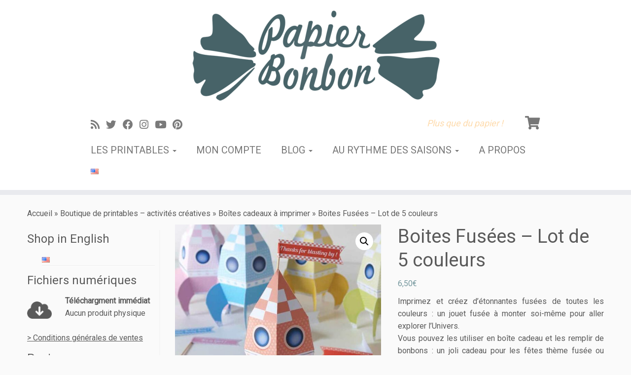

--- FILE ---
content_type: text/html; charset=UTF-8
request_url: https://papierbonbon.com/printables/boites-fusees-5-couleurs/
body_size: 28333
content:
<!DOCTYPE html>
<!--[if IE 7]>
<html class="ie ie7 no-js" lang="fr-FR">
<![endif]-->
<!--[if IE 8]>
<html class="ie ie8 no-js" lang="fr-FR">
<![endif]-->
<!--[if !(IE 7) | !(IE 8)  ]><!-->
<html class="no-js" lang="fr-FR">
<!--<![endif]-->
	<head>
		<meta charset="UTF-8" />
		<meta http-equiv="X-UA-Compatible" content="IE=EDGE" />
		<meta name="viewport" content="width=device-width, initial-scale=1.0" />
        <link rel="profile"  href="https://gmpg.org/xfn/11" />
		<link rel="pingback" href="https://papierbonbon.com/xmlrpc.php" />
		<script>(function(html){html.className = html.className.replace(/\bno-js\b/,'js')})(document.documentElement);</script>
<meta name='robots' content='index, follow, max-image-preview:large, max-snippet:-1, max-video-preview:-1' />
<meta name="dlm-version" content="5.1.4"><link rel="alternate" href="https://papierbonbon.com/printables/boites-fusees-5-couleurs/" hreflang="fr" />
<link rel="alternate" href="https://papierbonbon.com/en/printables/rocket-box-5-colors-batch/" hreflang="en" />

<!-- Google Tag Manager for WordPress by gtm4wp.com -->
<script data-cfasync="false" data-pagespeed-no-defer>
	var gtm4wp_datalayer_name = "dataLayer";
	var dataLayer = dataLayer || [];
</script>
<!-- End Google Tag Manager for WordPress by gtm4wp.com -->
	<!-- This site is optimized with the Yoast SEO plugin v24.2 - https://yoast.com/wordpress/plugins/seo/ -->
	<title>Boites Fusées - Lot de 5 couleurs - Papier Bonbon</title>
	<meta name="description" content="Lot de boîtes en forme de fusées - 5 couleurs pastels pour une fête thème espace, bâptème rose ou bleue, anniversaire." />
	<link rel="canonical" href="https://papierbonbon.com/printables/boites-fusees-5-couleurs/" />
	<meta property="og:locale" content="fr_FR" />
	<meta property="og:locale:alternate" content="en_US" />
	<meta property="og:type" content="article" />
	<meta property="og:title" content="Boites Fusées - Lot de 5 couleurs - Papier Bonbon" />
	<meta property="og:description" content="Lot de boîtes en forme de fusées - 5 couleurs pastels pour une fête thème espace, bâptème rose ou bleue, anniversaire." />
	<meta property="og:url" content="https://papierbonbon.com/printables/boites-fusees-5-couleurs/" />
	<meta property="og:site_name" content="Papier Bonbon" />
	<meta property="article:publisher" content="https://www.facebook.com/pages/Papier-Bonbon/289492274591564" />
	<meta property="article:modified_time" content="2023-03-16T14:20:59+00:00" />
	<meta property="og:image" content="https://papierbonbon.com/wp-content/uploads/2021/03/boites-fusees_rockets-box0.jpg" />
	<meta property="og:image:width" content="728" />
	<meta property="og:image:height" content="728" />
	<meta property="og:image:type" content="image/jpeg" />
	<script type="application/ld+json" class="yoast-schema-graph">{"@context":"https://schema.org","@graph":[{"@type":"WebPage","@id":"https://papierbonbon.com/printables/boites-fusees-5-couleurs/","url":"https://papierbonbon.com/printables/boites-fusees-5-couleurs/","name":"Boites Fusées - Lot de 5 couleurs - Papier Bonbon","isPartOf":{"@id":"https://papierbonbon.com/#website"},"primaryImageOfPage":{"@id":"https://papierbonbon.com/printables/boites-fusees-5-couleurs/#primaryimage"},"image":{"@id":"https://papierbonbon.com/printables/boites-fusees-5-couleurs/#primaryimage"},"thumbnailUrl":"https://papierbonbon.com/wp-content/uploads/2021/03/boites-fusees_rockets-box0.jpg","datePublished":"2021-03-16T07:43:05+00:00","dateModified":"2023-03-16T14:20:59+00:00","description":"Lot de boîtes en forme de fusées - 5 couleurs pastels pour une fête thème espace, bâptème rose ou bleue, anniversaire.","breadcrumb":{"@id":"https://papierbonbon.com/printables/boites-fusees-5-couleurs/#breadcrumb"},"inLanguage":"fr-FR","potentialAction":[{"@type":"ReadAction","target":["https://papierbonbon.com/printables/boites-fusees-5-couleurs/"]}]},{"@type":"ImageObject","inLanguage":"fr-FR","@id":"https://papierbonbon.com/printables/boites-fusees-5-couleurs/#primaryimage","url":"https://papierbonbon.com/wp-content/uploads/2021/03/boites-fusees_rockets-box0.jpg","contentUrl":"https://papierbonbon.com/wp-content/uploads/2021/03/boites-fusees_rockets-box0.jpg","width":728,"height":728,"caption":"Boîtes fusées couleurs pastels Rockets box"},{"@type":"BreadcrumbList","@id":"https://papierbonbon.com/printables/boites-fusees-5-couleurs/#breadcrumb","itemListElement":[{"@type":"ListItem","position":1,"name":"Boutique de printables &#8211; activités créatives","item":"https://papierbonbon.com/printables/"},{"@type":"ListItem","position":2,"name":"Boites Fusées &#8211; Lot de 5 couleurs"}]},{"@type":"WebSite","@id":"https://papierbonbon.com/#website","url":"https://papierbonbon.com/","name":"Papier Bonbon","description":"Plus que du papier !","publisher":{"@id":"https://papierbonbon.com/#organization"},"potentialAction":[{"@type":"SearchAction","target":{"@type":"EntryPoint","urlTemplate":"https://papierbonbon.com/?s={search_term_string}"},"query-input":{"@type":"PropertyValueSpecification","valueRequired":true,"valueName":"search_term_string"}}],"inLanguage":"fr-FR"},{"@type":"Organization","@id":"https://papierbonbon.com/#organization","name":"Papier Bonbon","url":"https://papierbonbon.com/","logo":{"@type":"ImageObject","inLanguage":"fr-FR","@id":"https://papierbonbon.com/#/schema/logo/image/","url":"https://papierbonbon.com/wp-content/uploads/2015/01/cropped-papier-bonbon-54c11395v1_site_icon-1.png","contentUrl":"https://papierbonbon.com/wp-content/uploads/2015/01/cropped-papier-bonbon-54c11395v1_site_icon-1.png","width":512,"height":204,"caption":"Papier Bonbon"},"image":{"@id":"https://papierbonbon.com/#/schema/logo/image/"},"sameAs":["https://www.facebook.com/pages/Papier-Bonbon/289492274591564","https://x.com/metalmidinette","https://www.instagram.com/cecilepapierbonbon/","https://fr.pinterest.com/papierbonbon/","https://www.youtube.com/channel/UCOF049PlshvteqkEbeKVyKg"]}]}</script>
	<!-- / Yoast SEO plugin. -->


<link rel='dns-prefetch' href='//www.googletagmanager.com' />
<link rel='dns-prefetch' href='//fonts.googleapis.com' />
<link rel="alternate" type="application/rss+xml" title="Papier Bonbon &raquo; Flux" href="https://papierbonbon.com/feed/" />
<link rel="alternate" type="application/rss+xml" title="Papier Bonbon &raquo; Flux des commentaires" href="https://papierbonbon.com/comments/feed/" />
<link rel="alternate" type="application/rss+xml" title="Papier Bonbon &raquo; Boites Fusées &#8211; Lot de 5 couleurs Flux des commentaires" href="https://papierbonbon.com/printables/boites-fusees-5-couleurs/feed/" />
<script type="text/javascript">
/* <![CDATA[ */
window._wpemojiSettings = {"baseUrl":"https:\/\/s.w.org\/images\/core\/emoji\/15.0.3\/72x72\/","ext":".png","svgUrl":"https:\/\/s.w.org\/images\/core\/emoji\/15.0.3\/svg\/","svgExt":".svg","source":{"concatemoji":"https:\/\/papierbonbon.com\/wp-includes\/js\/wp-emoji-release.min.js?ver=6.5.7"}};
/*! This file is auto-generated */
!function(i,n){var o,s,e;function c(e){try{var t={supportTests:e,timestamp:(new Date).valueOf()};sessionStorage.setItem(o,JSON.stringify(t))}catch(e){}}function p(e,t,n){e.clearRect(0,0,e.canvas.width,e.canvas.height),e.fillText(t,0,0);var t=new Uint32Array(e.getImageData(0,0,e.canvas.width,e.canvas.height).data),r=(e.clearRect(0,0,e.canvas.width,e.canvas.height),e.fillText(n,0,0),new Uint32Array(e.getImageData(0,0,e.canvas.width,e.canvas.height).data));return t.every(function(e,t){return e===r[t]})}function u(e,t,n){switch(t){case"flag":return n(e,"\ud83c\udff3\ufe0f\u200d\u26a7\ufe0f","\ud83c\udff3\ufe0f\u200b\u26a7\ufe0f")?!1:!n(e,"\ud83c\uddfa\ud83c\uddf3","\ud83c\uddfa\u200b\ud83c\uddf3")&&!n(e,"\ud83c\udff4\udb40\udc67\udb40\udc62\udb40\udc65\udb40\udc6e\udb40\udc67\udb40\udc7f","\ud83c\udff4\u200b\udb40\udc67\u200b\udb40\udc62\u200b\udb40\udc65\u200b\udb40\udc6e\u200b\udb40\udc67\u200b\udb40\udc7f");case"emoji":return!n(e,"\ud83d\udc26\u200d\u2b1b","\ud83d\udc26\u200b\u2b1b")}return!1}function f(e,t,n){var r="undefined"!=typeof WorkerGlobalScope&&self instanceof WorkerGlobalScope?new OffscreenCanvas(300,150):i.createElement("canvas"),a=r.getContext("2d",{willReadFrequently:!0}),o=(a.textBaseline="top",a.font="600 32px Arial",{});return e.forEach(function(e){o[e]=t(a,e,n)}),o}function t(e){var t=i.createElement("script");t.src=e,t.defer=!0,i.head.appendChild(t)}"undefined"!=typeof Promise&&(o="wpEmojiSettingsSupports",s=["flag","emoji"],n.supports={everything:!0,everythingExceptFlag:!0},e=new Promise(function(e){i.addEventListener("DOMContentLoaded",e,{once:!0})}),new Promise(function(t){var n=function(){try{var e=JSON.parse(sessionStorage.getItem(o));if("object"==typeof e&&"number"==typeof e.timestamp&&(new Date).valueOf()<e.timestamp+604800&&"object"==typeof e.supportTests)return e.supportTests}catch(e){}return null}();if(!n){if("undefined"!=typeof Worker&&"undefined"!=typeof OffscreenCanvas&&"undefined"!=typeof URL&&URL.createObjectURL&&"undefined"!=typeof Blob)try{var e="postMessage("+f.toString()+"("+[JSON.stringify(s),u.toString(),p.toString()].join(",")+"));",r=new Blob([e],{type:"text/javascript"}),a=new Worker(URL.createObjectURL(r),{name:"wpTestEmojiSupports"});return void(a.onmessage=function(e){c(n=e.data),a.terminate(),t(n)})}catch(e){}c(n=f(s,u,p))}t(n)}).then(function(e){for(var t in e)n.supports[t]=e[t],n.supports.everything=n.supports.everything&&n.supports[t],"flag"!==t&&(n.supports.everythingExceptFlag=n.supports.everythingExceptFlag&&n.supports[t]);n.supports.everythingExceptFlag=n.supports.everythingExceptFlag&&!n.supports.flag,n.DOMReady=!1,n.readyCallback=function(){n.DOMReady=!0}}).then(function(){return e}).then(function(){var e;n.supports.everything||(n.readyCallback(),(e=n.source||{}).concatemoji?t(e.concatemoji):e.wpemoji&&e.twemoji&&(t(e.twemoji),t(e.wpemoji)))}))}((window,document),window._wpemojiSettings);
/* ]]> */
</script>
<link rel='stylesheet' id='tc-gfonts-css' href='//fonts.googleapis.com/css?family=Roboto%7CRoboto' type='text/css' media='all' />
<link rel='stylesheet' id='sbi_styles-css' href='https://papierbonbon.com/wp-content/plugins/instagram-feed/css/sbi-styles.min.css?ver=6.9.1' type='text/css' media='all' />
<style id='wp-emoji-styles-inline-css' type='text/css'>

	img.wp-smiley, img.emoji {
		display: inline !important;
		border: none !important;
		box-shadow: none !important;
		height: 1em !important;
		width: 1em !important;
		margin: 0 0.07em !important;
		vertical-align: -0.1em !important;
		background: none !important;
		padding: 0 !important;
	}
</style>
<link rel='stylesheet' id='wp-block-library-css' href='https://papierbonbon.com/wp-includes/css/dist/block-library/style.min.css?ver=6.5.7' type='text/css' media='all' />
<style id='classic-theme-styles-inline-css' type='text/css'>
/*! This file is auto-generated */
.wp-block-button__link{color:#fff;background-color:#32373c;border-radius:9999px;box-shadow:none;text-decoration:none;padding:calc(.667em + 2px) calc(1.333em + 2px);font-size:1.125em}.wp-block-file__button{background:#32373c;color:#fff;text-decoration:none}
</style>
<style id='global-styles-inline-css' type='text/css'>
body{--wp--preset--color--black: #000000;--wp--preset--color--cyan-bluish-gray: #abb8c3;--wp--preset--color--white: #ffffff;--wp--preset--color--pale-pink: #f78da7;--wp--preset--color--vivid-red: #cf2e2e;--wp--preset--color--luminous-vivid-orange: #ff6900;--wp--preset--color--luminous-vivid-amber: #fcb900;--wp--preset--color--light-green-cyan: #7bdcb5;--wp--preset--color--vivid-green-cyan: #00d084;--wp--preset--color--pale-cyan-blue: #8ed1fc;--wp--preset--color--vivid-cyan-blue: #0693e3;--wp--preset--color--vivid-purple: #9b51e0;--wp--preset--gradient--vivid-cyan-blue-to-vivid-purple: linear-gradient(135deg,rgba(6,147,227,1) 0%,rgb(155,81,224) 100%);--wp--preset--gradient--light-green-cyan-to-vivid-green-cyan: linear-gradient(135deg,rgb(122,220,180) 0%,rgb(0,208,130) 100%);--wp--preset--gradient--luminous-vivid-amber-to-luminous-vivid-orange: linear-gradient(135deg,rgba(252,185,0,1) 0%,rgba(255,105,0,1) 100%);--wp--preset--gradient--luminous-vivid-orange-to-vivid-red: linear-gradient(135deg,rgba(255,105,0,1) 0%,rgb(207,46,46) 100%);--wp--preset--gradient--very-light-gray-to-cyan-bluish-gray: linear-gradient(135deg,rgb(238,238,238) 0%,rgb(169,184,195) 100%);--wp--preset--gradient--cool-to-warm-spectrum: linear-gradient(135deg,rgb(74,234,220) 0%,rgb(151,120,209) 20%,rgb(207,42,186) 40%,rgb(238,44,130) 60%,rgb(251,105,98) 80%,rgb(254,248,76) 100%);--wp--preset--gradient--blush-light-purple: linear-gradient(135deg,rgb(255,206,236) 0%,rgb(152,150,240) 100%);--wp--preset--gradient--blush-bordeaux: linear-gradient(135deg,rgb(254,205,165) 0%,rgb(254,45,45) 50%,rgb(107,0,62) 100%);--wp--preset--gradient--luminous-dusk: linear-gradient(135deg,rgb(255,203,112) 0%,rgb(199,81,192) 50%,rgb(65,88,208) 100%);--wp--preset--gradient--pale-ocean: linear-gradient(135deg,rgb(255,245,203) 0%,rgb(182,227,212) 50%,rgb(51,167,181) 100%);--wp--preset--gradient--electric-grass: linear-gradient(135deg,rgb(202,248,128) 0%,rgb(113,206,126) 100%);--wp--preset--gradient--midnight: linear-gradient(135deg,rgb(2,3,129) 0%,rgb(40,116,252) 100%);--wp--preset--font-size--small: 13px;--wp--preset--font-size--medium: 20px;--wp--preset--font-size--large: 36px;--wp--preset--font-size--x-large: 42px;--wp--preset--font-family--inter: "Inter", sans-serif;--wp--preset--font-family--cardo: Cardo;--wp--preset--spacing--20: 0.44rem;--wp--preset--spacing--30: 0.67rem;--wp--preset--spacing--40: 1rem;--wp--preset--spacing--50: 1.5rem;--wp--preset--spacing--60: 2.25rem;--wp--preset--spacing--70: 3.38rem;--wp--preset--spacing--80: 5.06rem;--wp--preset--shadow--natural: 6px 6px 9px rgba(0, 0, 0, 0.2);--wp--preset--shadow--deep: 12px 12px 50px rgba(0, 0, 0, 0.4);--wp--preset--shadow--sharp: 6px 6px 0px rgba(0, 0, 0, 0.2);--wp--preset--shadow--outlined: 6px 6px 0px -3px rgba(255, 255, 255, 1), 6px 6px rgba(0, 0, 0, 1);--wp--preset--shadow--crisp: 6px 6px 0px rgba(0, 0, 0, 1);}:where(.is-layout-flex){gap: 0.5em;}:where(.is-layout-grid){gap: 0.5em;}body .is-layout-flex{display: flex;}body .is-layout-flex{flex-wrap: wrap;align-items: center;}body .is-layout-flex > *{margin: 0;}body .is-layout-grid{display: grid;}body .is-layout-grid > *{margin: 0;}:where(.wp-block-columns.is-layout-flex){gap: 2em;}:where(.wp-block-columns.is-layout-grid){gap: 2em;}:where(.wp-block-post-template.is-layout-flex){gap: 1.25em;}:where(.wp-block-post-template.is-layout-grid){gap: 1.25em;}.has-black-color{color: var(--wp--preset--color--black) !important;}.has-cyan-bluish-gray-color{color: var(--wp--preset--color--cyan-bluish-gray) !important;}.has-white-color{color: var(--wp--preset--color--white) !important;}.has-pale-pink-color{color: var(--wp--preset--color--pale-pink) !important;}.has-vivid-red-color{color: var(--wp--preset--color--vivid-red) !important;}.has-luminous-vivid-orange-color{color: var(--wp--preset--color--luminous-vivid-orange) !important;}.has-luminous-vivid-amber-color{color: var(--wp--preset--color--luminous-vivid-amber) !important;}.has-light-green-cyan-color{color: var(--wp--preset--color--light-green-cyan) !important;}.has-vivid-green-cyan-color{color: var(--wp--preset--color--vivid-green-cyan) !important;}.has-pale-cyan-blue-color{color: var(--wp--preset--color--pale-cyan-blue) !important;}.has-vivid-cyan-blue-color{color: var(--wp--preset--color--vivid-cyan-blue) !important;}.has-vivid-purple-color{color: var(--wp--preset--color--vivid-purple) !important;}.has-black-background-color{background-color: var(--wp--preset--color--black) !important;}.has-cyan-bluish-gray-background-color{background-color: var(--wp--preset--color--cyan-bluish-gray) !important;}.has-white-background-color{background-color: var(--wp--preset--color--white) !important;}.has-pale-pink-background-color{background-color: var(--wp--preset--color--pale-pink) !important;}.has-vivid-red-background-color{background-color: var(--wp--preset--color--vivid-red) !important;}.has-luminous-vivid-orange-background-color{background-color: var(--wp--preset--color--luminous-vivid-orange) !important;}.has-luminous-vivid-amber-background-color{background-color: var(--wp--preset--color--luminous-vivid-amber) !important;}.has-light-green-cyan-background-color{background-color: var(--wp--preset--color--light-green-cyan) !important;}.has-vivid-green-cyan-background-color{background-color: var(--wp--preset--color--vivid-green-cyan) !important;}.has-pale-cyan-blue-background-color{background-color: var(--wp--preset--color--pale-cyan-blue) !important;}.has-vivid-cyan-blue-background-color{background-color: var(--wp--preset--color--vivid-cyan-blue) !important;}.has-vivid-purple-background-color{background-color: var(--wp--preset--color--vivid-purple) !important;}.has-black-border-color{border-color: var(--wp--preset--color--black) !important;}.has-cyan-bluish-gray-border-color{border-color: var(--wp--preset--color--cyan-bluish-gray) !important;}.has-white-border-color{border-color: var(--wp--preset--color--white) !important;}.has-pale-pink-border-color{border-color: var(--wp--preset--color--pale-pink) !important;}.has-vivid-red-border-color{border-color: var(--wp--preset--color--vivid-red) !important;}.has-luminous-vivid-orange-border-color{border-color: var(--wp--preset--color--luminous-vivid-orange) !important;}.has-luminous-vivid-amber-border-color{border-color: var(--wp--preset--color--luminous-vivid-amber) !important;}.has-light-green-cyan-border-color{border-color: var(--wp--preset--color--light-green-cyan) !important;}.has-vivid-green-cyan-border-color{border-color: var(--wp--preset--color--vivid-green-cyan) !important;}.has-pale-cyan-blue-border-color{border-color: var(--wp--preset--color--pale-cyan-blue) !important;}.has-vivid-cyan-blue-border-color{border-color: var(--wp--preset--color--vivid-cyan-blue) !important;}.has-vivid-purple-border-color{border-color: var(--wp--preset--color--vivid-purple) !important;}.has-vivid-cyan-blue-to-vivid-purple-gradient-background{background: var(--wp--preset--gradient--vivid-cyan-blue-to-vivid-purple) !important;}.has-light-green-cyan-to-vivid-green-cyan-gradient-background{background: var(--wp--preset--gradient--light-green-cyan-to-vivid-green-cyan) !important;}.has-luminous-vivid-amber-to-luminous-vivid-orange-gradient-background{background: var(--wp--preset--gradient--luminous-vivid-amber-to-luminous-vivid-orange) !important;}.has-luminous-vivid-orange-to-vivid-red-gradient-background{background: var(--wp--preset--gradient--luminous-vivid-orange-to-vivid-red) !important;}.has-very-light-gray-to-cyan-bluish-gray-gradient-background{background: var(--wp--preset--gradient--very-light-gray-to-cyan-bluish-gray) !important;}.has-cool-to-warm-spectrum-gradient-background{background: var(--wp--preset--gradient--cool-to-warm-spectrum) !important;}.has-blush-light-purple-gradient-background{background: var(--wp--preset--gradient--blush-light-purple) !important;}.has-blush-bordeaux-gradient-background{background: var(--wp--preset--gradient--blush-bordeaux) !important;}.has-luminous-dusk-gradient-background{background: var(--wp--preset--gradient--luminous-dusk) !important;}.has-pale-ocean-gradient-background{background: var(--wp--preset--gradient--pale-ocean) !important;}.has-electric-grass-gradient-background{background: var(--wp--preset--gradient--electric-grass) !important;}.has-midnight-gradient-background{background: var(--wp--preset--gradient--midnight) !important;}.has-small-font-size{font-size: var(--wp--preset--font-size--small) !important;}.has-medium-font-size{font-size: var(--wp--preset--font-size--medium) !important;}.has-large-font-size{font-size: var(--wp--preset--font-size--large) !important;}.has-x-large-font-size{font-size: var(--wp--preset--font-size--x-large) !important;}
.wp-block-navigation a:where(:not(.wp-element-button)){color: inherit;}
:where(.wp-block-post-template.is-layout-flex){gap: 1.25em;}:where(.wp-block-post-template.is-layout-grid){gap: 1.25em;}
:where(.wp-block-columns.is-layout-flex){gap: 2em;}:where(.wp-block-columns.is-layout-grid){gap: 2em;}
.wp-block-pullquote{font-size: 1.5em;line-height: 1.6;}
</style>
<link rel='stylesheet' id='contact-form-7-css' href='https://papierbonbon.com/wp-content/plugins/contact-form-7/includes/css/styles.css?ver=5.9.8' type='text/css' media='all' />
<link rel='stylesheet' id='photoswipe-css' href='https://papierbonbon.com/wp-content/plugins/woocommerce/assets/css/photoswipe/photoswipe.min.css?ver=9.2.4' type='text/css' media='all' />
<link rel='stylesheet' id='photoswipe-default-skin-css' href='https://papierbonbon.com/wp-content/plugins/woocommerce/assets/css/photoswipe/default-skin/default-skin.min.css?ver=9.2.4' type='text/css' media='all' />
<link rel='stylesheet' id='woocommerce-layout-css' href='https://papierbonbon.com/wp-content/plugins/woocommerce/assets/css/woocommerce-layout.css?ver=9.2.4' type='text/css' media='all' />
<link rel='stylesheet' id='woocommerce-smallscreen-css' href='https://papierbonbon.com/wp-content/plugins/woocommerce/assets/css/woocommerce-smallscreen.css?ver=9.2.4' type='text/css' media='only screen and (max-width: 768px)' />
<link rel='stylesheet' id='woocommerce-general-css' href='https://papierbonbon.com/wp-content/plugins/woocommerce/assets/css/woocommerce.css?ver=9.2.4' type='text/css' media='all' />
<style id='woocommerce-inline-inline-css' type='text/css'>
.woocommerce form .form-row .required { visibility: visible; }
</style>
<link rel='stylesheet' id='email-before-download-css' href='https://papierbonbon.com/wp-content/plugins/email-before-download/public/css/email-before-download-public.css?ver=6.9.8' type='text/css' media='all' />
<link rel='stylesheet' id='customizr-common-css' href='https://papierbonbon.com/wp-content/themes/customizr/inc/assets/css/tc_common.min.css?ver=4.4.20' type='text/css' media='all' />
<link rel='stylesheet' id='customizr-skin-css' href='https://papierbonbon.com/wp-content/themes/customizr/inc/assets/css/grey.min.css?ver=4.4.20' type='text/css' media='all' />
<style id='customizr-skin-inline-css' type='text/css'>

                  .site-title,.site-description,h1,h2,h3,.tc-dropcap {
                    font-family : 'Roboto';
                    font-weight : inherit;
                  }

                  body,.navbar .nav>li>a {
                    font-family : 'Roboto';
                    font-weight : inherit;
                  }

            body,.navbar .nav>li>a {
              font-size : 16px;
              line-height : 1.6em;
            }
table { border-collapse: separate; }
                           body table { border-collapse: collapse; }
                          
.social-links .social-icon:before { content: none } 
header.tc-header {border-top: none;}

.sticky-enabled .tc-shrink-on .site-logo img {
    					height:30px!important;width:auto!important
    				}

    				.sticky-enabled .tc-shrink-on .brand .site-title {
    					font-size:0.6em;opacity:0.8;line-height:1.2em
    				}

          .comments-link .tc-comment-bubble {
            color: #a8a8a8;
            border: 2px solid #a8a8a8;
          }
          .comments-link .tc-comment-bubble:before {
            border-color: #a8a8a8;
          }
        
.tc-single-post-thumbnail-wrapper .tc-rectangular-thumb {
          max-height: 451px;
          height :451px
        }

        .tc-center-images .tc-single-post-thumbnail-wrapper .tc-rectangular-thumb img {
          opacity : 0;
          -webkit-transition: opacity .5s ease-in-out;
          -moz-transition: opacity .5s ease-in-out;
          -ms-transition: opacity .5s ease-in-out;
          -o-transition: opacity .5s ease-in-out;
          transition: opacity .5s ease-in-out;
        }

@media (max-width: 480px ){
.tc-single-post-thumbnail-wrapper .tc-rectangular-thumb {
            max-height: 200px;
            height :200px
          }
}

.tc-slider-loader-wrapper{ display:none }
html.js .tc-slider-loader-wrapper { display: block }.no-csstransforms3d .tc-slider-loader-wrapper .tc-img-gif-loader {
                                                background: url('https://papierbonbon.com/wp-content/themes/customizr/assets/front/img/slider-loader.gif') no-repeat center center;
                                         }.tc-slider-loader-wrapper .tc-css-loader > div { border-color:#5A5A5A; }
.sticky-enabled .tc-header.tc-wccart-off .tc-wc-menu { display: none; }
               .sticky-enabled .tc-tagline-off.tc-wccart-on .tc-wc-menu { margin-left: 0; margin-top: 3px; }
               .sticky-enabled .tc-tagline-off.tc-wccart-on .btn-toggle-nav { margin-top: 5px; }
               .tc-header .tc-wc-menu .nav { text-align: right; }
               .navbar .tc-wc-menu .nav > li > .dropdown-menu:before { right: 9px; left: auto;} .navbar .tc-wc-menu .nav > li > .dropdown-menu:after { right: 10px; left: auto; }
               .tc-header .tc-wc-menu .dropdown-menu {
                  right: 0; left: auto; width: 250px; padding: 2px;
               }
               .tc-header .tc-wc-menu {
                 float: right; clear:none; margin-top: 1px;
               }
               .tc-header .tc-wc-menu .nav > li {
                 float:none;
               }
               .tc-wc-menu ul.dropdown-menu .buttons a,
               .tc-wc-menu ul {
                 width: 100%;
                 -webkit-box-sizing: border-box;
                 -moz-box-sizing: border-box;
                 box-sizing: border-box;
               }
               .tc-wc-menu ul.dropdown-menu .buttons a {
                 margin: 10px 5px 0 0px; text-align: center;
               }
               .tc-wc-menu .nav > li > a:before {
                 content: '\f07a';
                 position:absolute;
                 font-size:1.35em; left: 0;
               }
               .tc-header .tc-wc-menu .nav > li > a {
                 position: relative;
                 padding-right: 0 !important;
                 padding-left: 0 !important;
                 display:inline-block;
                 border-bottom: none;
                 text-align: right;
                 height: 1em;
                 min-width:1.8em;
               }
               .tc-wc-menu .count {
                 font-size: 0.7em;
                 margin-left: 2.1em;
                 position: relative;
                 top: 1em;
                 pointer-events: none;
               }
               .tc-wc-menu .woocommerce.widget_shopping_cart li {
                 padding: 0.5em;
               }
               .tc-header .tc-wc-menu .woocommerce.widget_shopping_cart p,
               .tc-header .tc-wc-menu .woocommerce.widget_shopping_cart li {
                 padding-right: 1em;
                 padding-left: 1em;
                 text-align: left;
                 font-size: inherit; font-family: inherit;
               }
               .tc-wc-menu .widget_shopping_cart .product_list_widget li a.remove {
                 position: relative; float: left; top: auto; margin-right: 0.2em;
               }
               .tc-wc-menu .widget_shopping_cart .product_list_widget {
                 max-height: 40vh;
                 overflow-y: auto;
                 padding: 1em 0;
               }
               @media (max-width: 979px) {
                .tc-wc-menu[class*=span] { width: auto; margin-top:7px;  }
                .tc-wc-menu .dropdown-menu { display: none !important;}
              }
              @media (max-width: 767px) { .sticky-enabled .tc-wccart-on .brand { width: 50%;} }
        
</style>
<link rel='stylesheet' id='customizr-style-css' href='https://papierbonbon.com/wp-content/themes/C-child/style.css?ver=4.4.20' type='text/css' media='all' />
<link rel='stylesheet' id='child-style-css' href='https://papierbonbon.com/wp-content/themes/C-child/style.css?ver=4.4.20' type='text/css' media='all' />
<link rel='stylesheet' id='customizr-fa-css' href='https://papierbonbon.com/wp-content/themes/customizr/assets/shared/fonts/fa/css/fontawesome-all.min.css?ver=4.4.20' type='text/css' media='all' />
<link rel='stylesheet' id='fancyboxcss-css' href='https://papierbonbon.com/wp-content/themes/customizr/assets/front/js/libs/fancybox/jquery.fancybox-1.3.4.min.css?ver=6.5.7' type='text/css' media='all' />
<link rel='stylesheet' id='elementor-frontend-css' href='https://papierbonbon.com/wp-content/plugins/elementor/assets/css/frontend.min.css?ver=3.27.6' type='text/css' media='all' />
<link rel='stylesheet' id='eael-general-css' href='https://papierbonbon.com/wp-content/plugins/essential-addons-for-elementor-lite/assets/front-end/css/view/general.min.css?ver=6.1.4' type='text/css' media='all' />
<link rel='stylesheet' id='sib-front-css-css' href='https://papierbonbon.com/wp-content/plugins/mailin/css/mailin-front.css?ver=6.5.7' type='text/css' media='all' />
<script type="text/javascript" src="https://papierbonbon.com/wp-includes/js/jquery/jquery.min.js?ver=3.7.1" id="jquery-core-js"></script>
<script type="text/javascript" src="https://papierbonbon.com/wp-includes/js/jquery/jquery-migrate.min.js?ver=3.4.1" id="jquery-migrate-js"></script>
<script type="text/javascript" src="https://papierbonbon.com/wp-content/plugins/woocommerce/assets/js/jquery-blockui/jquery.blockUI.min.js?ver=2.7.0-wc.9.2.4" id="jquery-blockui-js" defer="defer" data-wp-strategy="defer"></script>
<script type="text/javascript" id="wc-add-to-cart-js-extra">
/* <![CDATA[ */
var wc_add_to_cart_params = {"ajax_url":"\/wp-admin\/admin-ajax.php","wc_ajax_url":"\/?wc-ajax=%%endpoint%%","i18n_view_cart":"Voir le panier","cart_url":"https:\/\/papierbonbon.com\/panier\/","is_cart":"","cart_redirect_after_add":"no"};
/* ]]> */
</script>
<script type="text/javascript" src="https://papierbonbon.com/wp-content/plugins/woocommerce/assets/js/frontend/add-to-cart.min.js?ver=9.2.4" id="wc-add-to-cart-js" defer="defer" data-wp-strategy="defer"></script>
<script type="text/javascript" src="https://papierbonbon.com/wp-content/plugins/woocommerce/assets/js/zoom/jquery.zoom.min.js?ver=1.7.21-wc.9.2.4" id="zoom-js" defer="defer" data-wp-strategy="defer"></script>
<script type="text/javascript" src="https://papierbonbon.com/wp-content/plugins/woocommerce/assets/js/flexslider/jquery.flexslider.min.js?ver=2.7.2-wc.9.2.4" id="flexslider-js" defer="defer" data-wp-strategy="defer"></script>
<script type="text/javascript" src="https://papierbonbon.com/wp-content/plugins/woocommerce/assets/js/photoswipe/photoswipe.min.js?ver=4.1.1-wc.9.2.4" id="photoswipe-js" defer="defer" data-wp-strategy="defer"></script>
<script type="text/javascript" src="https://papierbonbon.com/wp-content/plugins/woocommerce/assets/js/photoswipe/photoswipe-ui-default.min.js?ver=4.1.1-wc.9.2.4" id="photoswipe-ui-default-js" defer="defer" data-wp-strategy="defer"></script>
<script type="text/javascript" id="wc-single-product-js-extra">
/* <![CDATA[ */
var wc_single_product_params = {"i18n_required_rating_text":"Veuillez s\u00e9lectionner une note","review_rating_required":"yes","flexslider":{"rtl":false,"animation":"slide","smoothHeight":true,"directionNav":false,"controlNav":"thumbnails","slideshow":false,"animationSpeed":500,"animationLoop":false,"allowOneSlide":false},"zoom_enabled":"1","zoom_options":[],"photoswipe_enabled":"1","photoswipe_options":{"shareEl":false,"closeOnScroll":false,"history":false,"hideAnimationDuration":0,"showAnimationDuration":0},"flexslider_enabled":"1"};
/* ]]> */
</script>
<script type="text/javascript" src="https://papierbonbon.com/wp-content/plugins/woocommerce/assets/js/frontend/single-product.min.js?ver=9.2.4" id="wc-single-product-js" defer="defer" data-wp-strategy="defer"></script>
<script type="text/javascript" src="https://papierbonbon.com/wp-content/plugins/woocommerce/assets/js/js-cookie/js.cookie.min.js?ver=2.1.4-wc.9.2.4" id="js-cookie-js" defer="defer" data-wp-strategy="defer"></script>
<script type="text/javascript" id="woocommerce-js-extra">
/* <![CDATA[ */
var woocommerce_params = {"ajax_url":"\/wp-admin\/admin-ajax.php","wc_ajax_url":"\/?wc-ajax=%%endpoint%%"};
/* ]]> */
</script>
<script type="text/javascript" src="https://papierbonbon.com/wp-content/plugins/woocommerce/assets/js/frontend/woocommerce.min.js?ver=9.2.4" id="woocommerce-js" defer="defer" data-wp-strategy="defer"></script>
<script type="text/javascript" src="https://papierbonbon.com/wp-content/themes/customizr/assets/front/js/libs/modernizr.min.js?ver=4.4.20" id="modernizr-js"></script>
<script type="text/javascript" src="https://papierbonbon.com/wp-content/themes/customizr/assets/front/js/libs/fancybox/jquery.fancybox-1.3.4.min.js?ver=4.4.20" id="tc-fancybox-js"></script>
<script type="text/javascript" src="https://papierbonbon.com/wp-includes/js/underscore.min.js?ver=1.13.4" id="underscore-js"></script>
<script type="text/javascript" id="tc-scripts-js-extra">
/* <![CDATA[ */
var TCParams = {"_disabled":[],"FancyBoxState":"1","FancyBoxAutoscale":"1","SliderName":"","SliderDelay":"","SliderHover":"1","centerSliderImg":"1","SmoothScroll":{"Enabled":true,"Options":{"touchpadSupport":false}},"anchorSmoothScroll":"linear","anchorSmoothScrollExclude":{"simple":["[class*=edd]",".tc-carousel-control",".carousel-control","[data-toggle=\"modal\"]","[data-toggle=\"dropdown\"]","[data-toggle=\"tooltip\"]","[data-toggle=\"popover\"]","[data-toggle=\"collapse\"]","[data-toggle=\"tab\"]","[data-toggle=\"pill\"]","[class*=upme]","[class*=um-]"],"deep":{"classes":[],"ids":[]}},"ReorderBlocks":"1","centerAllImg":"1","HasComments":"","LeftSidebarClass":".span3.left.tc-sidebar","RightSidebarClass":".span3.right.tc-sidebar","LoadModernizr":"1","stickyCustomOffset":{"_initial":0,"_scrolling":0,"options":{"_static":true,"_element":""}},"stickyHeader":"","dropdowntoViewport":"1","timerOnScrollAllBrowsers":"1","extLinksStyle":"","extLinksTargetExt":"","extLinksSkipSelectors":{"classes":["btn","button"],"ids":[]},"dropcapEnabled":"","dropcapWhere":{"post":"1","page":""},"dropcapMinWords":"25","dropcapSkipSelectors":{"tags":["IMG","IFRAME","H1","H2","H3","H4","H5","H6","BLOCKQUOTE","UL","OL"],"classes":["btn","tc-placeholder-wrap"],"id":[]},"imgSmartLoadEnabled":"1","imgSmartLoadOpts":{"parentSelectors":[".article-container",".__before_main_wrapper",".widget-front"],"opts":{"excludeImg":[".tc-holder-img"]}},"imgSmartLoadsForSliders":"1","goldenRatio":"1.618","gridGoldenRatioLimit":"400","isSecondMenuEnabled":"","secondMenuRespSet":"in-sn-before","isParallaxOn":"1","parallaxRatio":"0.55","pluginCompats":[],"adminAjaxUrl":"https:\/\/papierbonbon.com\/wp-admin\/admin-ajax.php","ajaxUrl":"https:\/\/papierbonbon.com\/?czrajax=1","frontNonce":{"id":"CZRFrontNonce","handle":"9de24c14f9"},"isDevMode":"","isModernStyle":"","i18n":{"Permanently dismiss":"Fermer d\u00e9finitivement"},"version":"4.4.20","frontNotifications":{"styleSwitcher":{"enabled":false,"content":"","dismissAction":"dismiss_style_switcher_note_front","ajaxUrl":"https:\/\/papierbonbon.com\/wp-admin\/admin-ajax.php"}}};
/* ]]> */
</script>
<script type="text/javascript" src="https://papierbonbon.com/wp-content/themes/customizr/inc/assets/js/tc-scripts.min.js?ver=4.4.20" id="tc-scripts-js"></script>

<!-- Extrait de code de la balise Google (gtag.js) ajouté par Site Kit -->

<!-- Extrait Google Analytics ajouté par Site Kit -->
<script type="text/javascript" src="https://www.googletagmanager.com/gtag/js?id=G-PEDV6PZQ4E" id="google_gtagjs-js" async></script>
<script type="text/javascript" id="google_gtagjs-js-after">
/* <![CDATA[ */
window.dataLayer = window.dataLayer || [];function gtag(){dataLayer.push(arguments);}
gtag("set","linker",{"domains":["papierbonbon.com"]});
gtag("js", new Date());
gtag("set", "developer_id.dZTNiMT", true);
gtag("config", "G-PEDV6PZQ4E");
/* ]]> */
</script>

<!-- Extrait de code de la balise Google de fin (gtag.js) ajouté par Site Kit -->
<script type="text/javascript" id="sib-front-js-js-extra">
/* <![CDATA[ */
var sibErrMsg = {"invalidMail":"Please fill out valid email address","requiredField":"Please fill out required fields","invalidDateFormat":"Please fill out valid date format","invalidSMSFormat":"Please fill out valid phone number"};
var ajax_sib_front_object = {"ajax_url":"https:\/\/papierbonbon.com\/wp-admin\/admin-ajax.php","ajax_nonce":"663c013fa9","flag_url":"https:\/\/papierbonbon.com\/wp-content\/plugins\/mailin\/img\/flags\/"};
/* ]]> */
</script>
<script type="text/javascript" src="https://papierbonbon.com/wp-content/plugins/mailin/js/mailin-front.js?ver=1736754254" id="sib-front-js-js"></script>
<link rel="https://api.w.org/" href="https://papierbonbon.com/wp-json/" /><link rel="alternate" type="application/json" href="https://papierbonbon.com/wp-json/wp/v2/product/5515" /><link rel="EditURI" type="application/rsd+xml" title="RSD" href="https://papierbonbon.com/xmlrpc.php?rsd" />
<link rel='shortlink' href='https://papierbonbon.com/?p=5515' />
<link rel="alternate" type="application/json+oembed" href="https://papierbonbon.com/wp-json/oembed/1.0/embed?url=https%3A%2F%2Fpapierbonbon.com%2Fprintables%2Fboites-fusees-5-couleurs%2F" />
<link rel="alternate" type="text/xml+oembed" href="https://papierbonbon.com/wp-json/oembed/1.0/embed?url=https%3A%2F%2Fpapierbonbon.com%2Fprintables%2Fboites-fusees-5-couleurs%2F&#038;format=xml" />
<meta name="generator" content="Site Kit by Google 1.144.0" />
<!-- This website runs the Product Feed PRO for WooCommerce by AdTribes.io plugin - version 13.4.0 -->

<!-- Google Tag Manager for WordPress by gtm4wp.com -->
<!-- GTM Container placement set to automatic -->
<script data-cfasync="false" data-pagespeed-no-defer>
	var dataLayer_content = {"pagePostType":"product","pagePostType2":"single-product","pagePostAuthor":"Cécile"};
	dataLayer.push( dataLayer_content );
</script>
<script data-cfasync="false">
(function(w,d,s,l,i){w[l]=w[l]||[];w[l].push({'gtm.start':
new Date().getTime(),event:'gtm.js'});var f=d.getElementsByTagName(s)[0],
j=d.createElement(s),dl=l!='dataLayer'?'&l='+l:'';j.async=true;j.src=
'//www.googletagmanager.com/gtm.js?id='+i+dl;f.parentNode.insertBefore(j,f);
})(window,document,'script','dataLayer','GTM-MWPG8XT');
</script>
<!-- End Google Tag Manager for WordPress by gtm4wp.com -->		<script>
			document.documentElement.className = document.documentElement.className.replace('no-js', 'js');
		</script>
				<style>
			.no-js img.lazyload {
				display: none;
			}

			figure.wp-block-image img.lazyloading {
				min-width: 150px;
			}

						.lazyload, .lazyloading {
				opacity: 0;
			}

			.lazyloaded {
				opacity: 1;
				transition: opacity 400ms;
				transition-delay: 0ms;
			}

					</style>
			<noscript><style>.woocommerce-product-gallery{ opacity: 1 !important; }</style></noscript>
	<meta name="generator" content="Elementor 3.27.6; features: additional_custom_breakpoints; settings: css_print_method-external, google_font-enabled, font_display-auto">
<!-- Instagram Feed CSS -->
<style type="text/css">
#sb_instagram .sbi_follow_btn a {
background: #fff;}
</style>
			<style>
				.e-con.e-parent:nth-of-type(n+4):not(.e-lazyloaded):not(.e-no-lazyload),
				.e-con.e-parent:nth-of-type(n+4):not(.e-lazyloaded):not(.e-no-lazyload) * {
					background-image: none !important;
				}
				@media screen and (max-height: 1024px) {
					.e-con.e-parent:nth-of-type(n+3):not(.e-lazyloaded):not(.e-no-lazyload),
					.e-con.e-parent:nth-of-type(n+3):not(.e-lazyloaded):not(.e-no-lazyload) * {
						background-image: none !important;
					}
				}
				@media screen and (max-height: 640px) {
					.e-con.e-parent:nth-of-type(n+2):not(.e-lazyloaded):not(.e-no-lazyload),
					.e-con.e-parent:nth-of-type(n+2):not(.e-lazyloaded):not(.e-no-lazyload) * {
						background-image: none !important;
					}
				}
			</style>
			<style id='wp-fonts-local' type='text/css'>
@font-face{font-family:Inter;font-style:normal;font-weight:300 900;font-display:fallback;src:url('https://papierbonbon.com/wp-content/plugins/woocommerce/assets/fonts/Inter-VariableFont_slnt,wght.woff2') format('woff2');font-stretch:normal;}
@font-face{font-family:Cardo;font-style:normal;font-weight:400;font-display:fallback;src:url('https://papierbonbon.com/wp-content/plugins/woocommerce/assets/fonts/cardo_normal_400.woff2') format('woff2');}
</style>
<link rel="icon" href="https://papierbonbon.com/wp-content/uploads/2015/01/papier-bonbon-54c11395v1_site_icon-32x32.png" sizes="32x32" />
<link rel="icon" href="https://papierbonbon.com/wp-content/uploads/2015/01/papier-bonbon-54c11395v1_site_icon-256x256.png" sizes="192x192" />
<link rel="apple-touch-icon" href="https://papierbonbon.com/wp-content/uploads/2015/01/papier-bonbon-54c11395v1_site_icon-256x256.png" />
<meta name="msapplication-TileImage" content="https://papierbonbon.com/wp-content/uploads/2015/01/papier-bonbon-54c11395v1_site_icon-300x300.png" />
		<style type="text/css" id="wp-custom-css">
			footer#footer {background:#e9e5da;
color:#5a5a5a !important;border-top:0px;}
footer#footer a, footer#footer p,footer#footer,footer#footer h3, footer#footer h4, footer#footer h5, footer#footer h6 {color:#5a5a5a !important;}
.display-posts-listing{list-style-type: none;}
.product-categories li{line-height:0px;}

.langlink ul li {list-style-type:none;text-align:center;}		</style>
			</head>
	
	<body data-rsssl=1 class="product-template-default single single-product postid-5515 wp-custom-logo wp-embed-responsive theme-customizr woocommerce woocommerce-page woocommerce-no-js tc-fade-hover-links tc-l-sidebar tc-center-images skin-grey customizr-4-4-20-with-child-theme tc-no-sticky-header sticky-disabled no-navbar tc-regular-menu elementor-default elementor-kit-6764" >
    
<!-- GTM Container placement set to automatic -->
<!-- Google Tag Manager (noscript) -->
				<noscript><iframe src="https://www.googletagmanager.com/ns.html?id=GTM-MWPG8XT" height="0" width="0" style="display:none;visibility:hidden" aria-hidden="true"></iframe></noscript>
<!-- End Google Tag Manager (noscript) -->        <a class="screen-reader-text skip-link" href="#content">Passer au contenu</a>
        
    <div id="tc-page-wrap" class="">

  		
  	   	<header class="tc-header clearfix row-fluid tc-wccart-on tc-tagline-off tc-title-logo-off  tc-shrink-on tc-menu-on logo-centered tc-second-menu-in-sn-before-when-mobile">
  			
        <div class="brand span3 pull-left">
        <a class="site-logo" href="https://papierbonbon.com/" aria-label="Papier Bonbon | Plus que du papier !"><img fetchpriority="high" src="https://papierbonbon.com/wp-content/uploads/2015/01/cropped-papier-bonbon-54c11395v1_site_icon-1.png" alt="Retour Accueil" width="512" height="204"   class=" attachment-5503"/></a>        </div> <!-- brand span3 -->

        <div class="container outside"><h2 class="site-description">Plus que du papier !</h2></div>      	<div class="navbar-wrapper clearfix span9 tc-submenu-fade tc-submenu-move tc-open-on-hover pull-menu-center pull-menu-right">
        	<div class="navbar resp">
          		<div class="navbar-inner" role="navigation">
            		<div class="row-fluid">
              		<div class="social-block span5"><div class="social-links"><a rel="nofollow noopener noreferrer" class="social-icon icon-feed"  title="Abonnez-vous au flux rss" aria-label="Abonnez-vous au flux rss" href="https://papierbonbon.com/feed/rss/"  target="_blank" ><i class="fas fa-rss"></i></a><a rel="nofollow noopener noreferrer" class="social-icon icon-twitter"  title="Suivez-moi sur Twitter" aria-label="Suivez-moi sur Twitter" href="https://twitter.com/cpapierbonbon"  target="_blank" ><i class="fab fa-twitter"></i></a><a rel="nofollow noopener noreferrer" class="social-icon icon-facebook"  title="Suivez-moi sur Facebook" aria-label="Suivez-moi sur Facebook" href="https://www.facebook.com/PapierBonbon"  target="_blank" ><i class="fab fa-facebook"></i></a><a rel="nofollow noopener noreferrer" class="social-icon icon-instagram"  title="Suivez-moi sur Instagram" aria-label="Suivez-moi sur Instagram" href="https://www.instagram.com/papierbonbonprintables/"  target="_blank" ><i class="fab fa-instagram"></i></a><a rel="nofollow noopener noreferrer" class="social-icon icon-youtube"  title="Suivez-moi sur Youtube" aria-label="Suivez-moi sur Youtube" href="https://www.youtube.com/channel/UCOF049PlshvteqkEbeKVyKg"  target="_blank" ><i class="fab fa-youtube"></i></a><a rel="nofollow noopener noreferrer" class="social-icon icon-pinterest"  title="Suivez moi sur Pinterest" aria-label="Suivez moi sur Pinterest" href="https://www.pinterest.fr/papierbonbon/_created/"  target="_blank" ><i class="fab fa-pinterest"></i></a></div></div>       <div class="tc-wc-menu tc-open-on-hover span1">
         <ul class="tc-wc-header-cart nav tc-hover-menu">
           <li class=" menu-item">
             <a class="cart-contents" href="https://papierbonbon.com/panier/" title="Afficher votre panier">
               <span class="count btn-link tc-wc-count"></span>
            </a>
                                      <ul class="dropdown-menu">
               <li>
                 <div class="widget woocommerce widget_shopping_cart"><div class="widget_shopping_cart_content"></div></div>                </li>
              </ul>
                       </li>
          </ul>
        </div>
      <h2 class="span6 inside site-description">Plus que du papier !</h2><div class="nav-collapse collapse tc-hover-menu-wrapper"><div class="menu-menu-1-container"><ul id="menu-menu-3" class="nav tc-hover-menu"><li class="menu-item menu-item-type-post_type menu-item-object-page menu-item-has-children current_page_parent dropdown menu-item-4976"><a href="https://papierbonbon.com/printables/">Les Printables <strong class="caret"></strong></a>
<ul class="dropdown-menu">
	<li class="menu-item menu-item-type-taxonomy menu-item-object-product_cat menu-item-3903"><a href="https://papierbonbon.com/category/decorations-de-fete/">Décorations de fête</a></li>
	<li class="menu-item menu-item-type-taxonomy menu-item-object-product_cat menu-item-6339"><a href="https://papierbonbon.com/category/noel/">Noël</a></li>
	<li class="menu-item menu-item-type-taxonomy menu-item-object-product_cat menu-item-6337"><a href="https://papierbonbon.com/category/halloween/">Halloween</a></li>
	<li class="menu-item menu-item-type-taxonomy menu-item-object-product_cat menu-item-4091"><a href="https://papierbonbon.com/category/calendrier-de-lavent/">Calendrier de l&rsquo;Avent</a></li>
	<li class="menu-item menu-item-type-taxonomy menu-item-object-product_cat current-product-ancestor current-menu-parent current-product-parent menu-item-3110"><a href="https://papierbonbon.com/category/boite-cadeau/">Boîtes &#038; tags</a></li>
	<li class="menu-item menu-item-type-taxonomy menu-item-object-product_cat menu-item-3111"><a href="https://papierbonbon.com/category/activites-enfants/">Activités Enfants</a></li>
	<li class="menu-item menu-item-type-taxonomy menu-item-object-product_cat menu-item-8684"><a href="https://papierbonbon.com/category/paques/">Pâques</a></li>
	<li class="menu-item menu-item-type-taxonomy menu-item-object-product_cat menu-item-5041"><a href="https://papierbonbon.com/category/papeterie/">Papeterie</a></li>
</ul>
</li>
<li class="menu-item menu-item-type-post_type menu-item-object-page menu-item-2713"><a href="https://papierbonbon.com/mon-compte/">Mon Compte</a></li>
<li class="menu-item menu-item-type-post_type menu-item-object-page menu-item-has-children dropdown menu-item-4427"><a href="https://papierbonbon.com/blog-diy-printables/">Blog <strong class="caret"></strong></a>
<ul class="dropdown-menu">
	<li class="menu-item menu-item-type-taxonomy menu-item-object-category menu-item-6340"><a href="https://papierbonbon.com/categorie/printables-gratuits/">Printables &amp; freebies</a></li>
	<li class="menu-item menu-item-type-taxonomy menu-item-object-category menu-item-6342"><a href="https://papierbonbon.com/categorie/diy/">DIY</a></li>
	<li class="menu-item menu-item-type-taxonomy menu-item-object-category menu-item-6341"><a href="https://papierbonbon.com/categorie/idees/">Idées, Voyages &amp; Inspiration</a></li>
	<li class="menu-item menu-item-type-taxonomy menu-item-object-category menu-item-6343"><a href="https://papierbonbon.com/categorie/cuisine/">Cuisine</a></li>
	<li class="menu-item menu-item-type-taxonomy menu-item-object-category menu-item-6344"><a href="https://papierbonbon.com/categorie/activites-special-enfants/">Activités Special Enfants</a></li>
</ul>
</li>
<li class="menu-item menu-item-type-custom menu-item-object-custom menu-item-has-children dropdown menu-item-8700"><a href="#">Au rythme des saisons <strong class="caret"></strong></a>
<ul class="dropdown-menu">
	<li class="menu-item menu-item-type-custom menu-item-object-custom menu-item-8701"><a href="https://papierbonbon.com/tag/printemps/">Printemps</a></li>
	<li class="menu-item menu-item-type-custom menu-item-object-custom menu-item-8702"><a href="https://papierbonbon.com/tag/ete/">Été</a></li>
	<li class="menu-item menu-item-type-custom menu-item-object-custom menu-item-8704"><a href="https://papierbonbon.com/tag/automne/">Automne</a></li>
	<li class="menu-item menu-item-type-custom menu-item-object-custom menu-item-8703"><a href="https://papierbonbon.com/tag/hiver/">Hiver</a></li>
</ul>
</li>
<li class="menu-item menu-item-type-post_type menu-item-object-page menu-item-858"><a href="https://papierbonbon.com/a-propos/">A propos</a></li>
<li class="lang-item lang-item-171 lang-item-en lang-item-first menu-item menu-item-type-custom menu-item-object-custom menu-item-8949-en"><a href="https://papierbonbon.com/en/printables/rocket-box-5-colors-batch/" hreflang="en-US" lang="en-US"><img src="[data-uri]" alt="English" width="16" height="11" style="width: 16px; height: 11px;" /></a></li>
</ul></div></div><div class="btn-toggle-nav pull-right"><button type="button" class="btn menu-btn" data-toggle="collapse" data-target=".nav-collapse" title="Ouvrir le menu" aria-label="Ouvrir le menu"><span class="icon-bar"></span><span class="icon-bar"></span><span class="icon-bar"></span> </button></div>          			</div><!-- /.row-fluid -->
          		</div><!-- /.navbar-inner -->
        	</div><!-- /.navbar resp -->
      	</div><!-- /.navbar-wrapper -->
    	  		</header>
  		
	      <div id="main-wrapper" class="container">

        <div class="tc-hot-crumble container" role="navigation"><div class="row"><div class="span12"><div class="breadcrumb-trail breadcrumbs"><span class="trail-begin"><a href="https://papierbonbon.com" title="Papier Bonbon" rel="home" class="trail-begin">Accueil</a></span> <span class="sep">&raquo;</span> <a href="https://papierbonbon.com/printables/" title="Boutique de printables &#8211; activités créatives">Boutique de printables &#8211; activités créatives</a> <span class="sep">&raquo;</span> <a href="https://papierbonbon.com/category/boite-cadeau/" title="Boîtes cadeaux à imprimer">Boîtes cadeaux à imprimer</a> <span class="sep">&raquo;</span> <span class="trail-end">Boites Fusées &#8211; Lot de 5 couleurs</span></div></div></div></div>
        <div class="container" role="main">
          <div class="row column-content-wrapper">

            
        <div class="span3 left tc-sidebar no-widget-icons">
           <div id="left" class="widget-area" role="complementary">
              <aside id="polylang-3" class="widget widget_polylang"><h3 class="widget-title">Shop in English</h3><ul>
	<li class="lang-item lang-item-171 lang-item-en lang-item-first"><a  lang="en-US" hreflang="en-US" href="https://papierbonbon.com/en/printables/rocket-box-5-colors-batch/"><img src="[data-uri]" alt="English" width="16" height="11" style="width: 16px; height: 11px;" /></a></li>
</ul>
</aside><aside id="text-13" class="widget widget_text"><h3 class="widget-title">Fichiers numériques</h3>			<div class="textwidget"><img class="alignleft lazyload" width="50px" data-src="https://papierbonbon.com/wp-content/uploads/2022/03/cloud-arrow-down-solid.png" src="[data-uri]" style="--smush-placeholder-width: 107px; --smush-placeholder-aspect-ratio: 107/75;"><noscript><img class="alignleft" width="50px" src="https://papierbonbon.com/wp-content/uploads/2022/03/cloud-arrow-down-solid.png"></noscript><b>Téléchargment immédiat</b><br>Aucun produit physique
<br><br>
<a href="https://papierbonbon.com/cgv/"  rel="noopener noreferrer">&gt; Conditions générales de ventes</a></div>
		</aside><aside id="woocommerce_widget_cart-2" class="widget woocommerce widget_shopping_cart"><h3 class="widget-title">Panier</h3><div class="widget_shopping_cart_content"></div></aside><aside id="woocommerce_product_categories-2" class="widget woocommerce widget_product_categories"><h3 class="widget-title">Catégories</h3><ul class="product-categories"><li class="cat-item cat-item-756"><a href="https://papierbonbon.com/category/activites-enfants/">Activités Enfants</a></li>
<li class="cat-item cat-item-728 current-cat"><a href="https://papierbonbon.com/category/boite-cadeau/">Boîtes cadeaux à imprimer</a></li>
<li class="cat-item cat-item-902"><a href="https://papierbonbon.com/category/calendrier-de-lavent/">Calendrier de l'Avent</a></li>
<li class="cat-item cat-item-873"><a href="https://papierbonbon.com/category/decorations-de-fete/">Décorations de fête</a></li>
<li class="cat-item cat-item-1099"><a href="https://papierbonbon.com/category/halloween/">Halloween</a></li>
<li class="cat-item cat-item-964"><a href="https://papierbonbon.com/category/noel/">Noël</a></li>
<li class="cat-item cat-item-843"><a href="https://papierbonbon.com/category/papeterie/">Papeterie</a></li>
<li class="cat-item cat-item-1145"><a href="https://papierbonbon.com/category/papier-scrapbooking/">Papier scrapbooking</a></li>
<li class="cat-item cat-item-1118"><a href="https://papierbonbon.com/category/paques/">Pâques</a></li>
</ul></aside>            </div><!-- //#left or //#right -->
        </div><!--.tc-sidebar -->

        
              <div id="content" class="span9 article-container tc-gallery-style">

                      
					
			<div class="woocommerce-notices-wrapper"></div><div id="product-5515" class="czr-hentry product type-product post-5515 status-publish first instock product_cat-boite-cadeau product_tag-fusee has-post-thumbnail downloadable sold-individually shipping-taxable purchasable product-type-simple">

	<div class="woocommerce-product-gallery woocommerce-product-gallery--with-images woocommerce-product-gallery--columns-4 images" data-columns="4" style="opacity: 0; transition: opacity .25s ease-in-out;">
	<div class="woocommerce-product-gallery__wrapper">
		<div data-thumb="https://papierbonbon.com/wp-content/uploads/2021/03/boites-fusees_rockets-box0-100x100.jpg" data-thumb-alt="Boîtes fusées couleurs pastels Rockets box" data-thumb-srcset="https://papierbonbon.com/wp-content/uploads/2021/03/boites-fusees_rockets-box0-100x100.jpg 100w, https://papierbonbon.com/wp-content/uploads/2021/03/boites-fusees_rockets-box0-500x500.jpg 500w, https://papierbonbon.com/wp-content/uploads/2021/03/boites-fusees_rockets-box0-250x250.jpg 250w, https://papierbonbon.com/wp-content/uploads/2021/03/boites-fusees_rockets-box0-300x300.jpg 300w, https://papierbonbon.com/wp-content/uploads/2021/03/boites-fusees_rockets-box0-600x600.jpg 600w, https://papierbonbon.com/wp-content/uploads/2021/03/boites-fusees_rockets-box0.jpg 728w" class="woocommerce-product-gallery__image"><a href="https://papierbonbon.com/wp-content/uploads/2021/03/boites-fusees_rockets-box0.jpg"><img loading="lazy" loading="lazy" width="600" height="600" src="https://papierbonbon.com/wp-content/uploads/2021/03/boites-fusees_rockets-box0-600x600.jpg" class="wp-post-image" alt="Boîtes fusées couleurs pastels Rockets box" title="boites-fusees_rockets-box0" data-caption="" data-src="https://papierbonbon.com/wp-content/uploads/2021/03/boites-fusees_rockets-box0.jpg" data-large_image="https://papierbonbon.com/wp-content/uploads/2021/03/boites-fusees_rockets-box0.jpg" data-large_image_width="728" data-large_image_height="728" decoding="async" srcset="https://papierbonbon.com/wp-content/uploads/2021/03/boites-fusees_rockets-box0-600x600.jpg 600w, https://papierbonbon.com/wp-content/uploads/2021/03/boites-fusees_rockets-box0-500x500.jpg 500w, https://papierbonbon.com/wp-content/uploads/2021/03/boites-fusees_rockets-box0-250x250.jpg 250w, https://papierbonbon.com/wp-content/uploads/2021/03/boites-fusees_rockets-box0-300x300.jpg 300w, https://papierbonbon.com/wp-content/uploads/2021/03/boites-fusees_rockets-box0-100x100.jpg 100w, https://papierbonbon.com/wp-content/uploads/2021/03/boites-fusees_rockets-box0.jpg 728w" sizes="(max-width: 600px) 100vw, 600px" /></a></div><div data-thumb="https://papierbonbon.com/wp-content/uploads/2021/03/boites-fusees_rockets-box-1-100x100.jpg" data-thumb-alt="Rocket box - 5 colors gender reveal party" data-thumb-srcset="https://papierbonbon.com/wp-content/uploads/2021/03/boites-fusees_rockets-box-1-100x100.jpg 100w, https://papierbonbon.com/wp-content/uploads/2021/03/boites-fusees_rockets-box-1-250x250.jpg 250w, https://papierbonbon.com/wp-content/uploads/2021/03/boites-fusees_rockets-box-1-300x300.jpg 300w" class="woocommerce-product-gallery__image"><a href="https://papierbonbon.com/wp-content/uploads/2021/03/boites-fusees_rockets-box-1.jpg"><img loading="lazy" loading="lazy" width="600" height="824" src="https://papierbonbon.com/wp-content/uploads/2021/03/boites-fusees_rockets-box-1-600x824.jpg" class="" alt="Rocket box - 5 colors gender reveal party" title="boites-fusees_rockets-box" data-caption="" data-src="https://papierbonbon.com/wp-content/uploads/2021/03/boites-fusees_rockets-box-1.jpg" data-large_image="https://papierbonbon.com/wp-content/uploads/2021/03/boites-fusees_rockets-box-1.jpg" data-large_image_width="1588" data-large_image_height="2181" decoding="async" srcset="https://papierbonbon.com/wp-content/uploads/2021/03/boites-fusees_rockets-box-1-600x824.jpg 600w, https://papierbonbon.com/wp-content/uploads/2021/03/boites-fusees_rockets-box-1-364x500.jpg 364w, https://papierbonbon.com/wp-content/uploads/2021/03/boites-fusees_rockets-box-1-746x1024.jpg 746w, https://papierbonbon.com/wp-content/uploads/2021/03/boites-fusees_rockets-box-1-768x1055.jpg 768w, https://papierbonbon.com/wp-content/uploads/2021/03/boites-fusees_rockets-box-1-1118x1536.jpg 1118w, https://papierbonbon.com/wp-content/uploads/2021/03/boites-fusees_rockets-box-1-1491x2048.jpg 1491w, https://papierbonbon.com/wp-content/uploads/2021/03/boites-fusees_rockets-box-1.jpg 1588w" sizes="(max-width: 600px) 100vw, 600px" /></a></div><div data-thumb="https://papierbonbon.com/wp-content/uploads/2021/03/boites-fusees_rockets-box1-1-100x100.jpg" data-thumb-alt="Rocket box - 5 colors gender reveal party" data-thumb-srcset="https://papierbonbon.com/wp-content/uploads/2021/03/boites-fusees_rockets-box1-1-100x100.jpg 100w, https://papierbonbon.com/wp-content/uploads/2021/03/boites-fusees_rockets-box1-1-250x250.jpg 250w, https://papierbonbon.com/wp-content/uploads/2021/03/boites-fusees_rockets-box1-1-300x300.jpg 300w" class="woocommerce-product-gallery__image"><a href="https://papierbonbon.com/wp-content/uploads/2021/03/boites-fusees_rockets-box1-1.jpg"><img loading="lazy" loading="lazy" width="600" height="824" src="https://papierbonbon.com/wp-content/uploads/2021/03/boites-fusees_rockets-box1-1-600x824.jpg" class="" alt="Rocket box - 5 colors gender reveal party" title="boites-fusees_rockets-box1" data-caption="" data-src="https://papierbonbon.com/wp-content/uploads/2021/03/boites-fusees_rockets-box1-1.jpg" data-large_image="https://papierbonbon.com/wp-content/uploads/2021/03/boites-fusees_rockets-box1-1.jpg" data-large_image_width="1588" data-large_image_height="2181" decoding="async" srcset="https://papierbonbon.com/wp-content/uploads/2021/03/boites-fusees_rockets-box1-1-600x824.jpg 600w, https://papierbonbon.com/wp-content/uploads/2021/03/boites-fusees_rockets-box1-1-364x500.jpg 364w, https://papierbonbon.com/wp-content/uploads/2021/03/boites-fusees_rockets-box1-1-746x1024.jpg 746w, https://papierbonbon.com/wp-content/uploads/2021/03/boites-fusees_rockets-box1-1-768x1055.jpg 768w, https://papierbonbon.com/wp-content/uploads/2021/03/boites-fusees_rockets-box1-1-1118x1536.jpg 1118w, https://papierbonbon.com/wp-content/uploads/2021/03/boites-fusees_rockets-box1-1-1491x2048.jpg 1491w, https://papierbonbon.com/wp-content/uploads/2021/03/boites-fusees_rockets-box1-1.jpg 1588w" sizes="(max-width: 600px) 100vw, 600px" /></a></div><div data-thumb="https://papierbonbon.com/wp-content/uploads/2021/03/boites-fusees_rockets-box2-1-100x100.jpg" data-thumb-alt="Rocket box - 5 colors gender reveal party" data-thumb-srcset="https://papierbonbon.com/wp-content/uploads/2021/03/boites-fusees_rockets-box2-1-100x100.jpg 100w, https://papierbonbon.com/wp-content/uploads/2021/03/boites-fusees_rockets-box2-1-250x250.jpg 250w, https://papierbonbon.com/wp-content/uploads/2021/03/boites-fusees_rockets-box2-1-300x300.jpg 300w" class="woocommerce-product-gallery__image"><a href="https://papierbonbon.com/wp-content/uploads/2021/03/boites-fusees_rockets-box2-1.jpg"><img loading="lazy" loading="lazy" width="600" height="824" src="https://papierbonbon.com/wp-content/uploads/2021/03/boites-fusees_rockets-box2-1-600x824.jpg" class="" alt="Rocket box - 5 colors gender reveal party" title="boites-fusees_rockets-box2" data-caption="" data-src="https://papierbonbon.com/wp-content/uploads/2021/03/boites-fusees_rockets-box2-1.jpg" data-large_image="https://papierbonbon.com/wp-content/uploads/2021/03/boites-fusees_rockets-box2-1.jpg" data-large_image_width="1588" data-large_image_height="2181" decoding="async" srcset="https://papierbonbon.com/wp-content/uploads/2021/03/boites-fusees_rockets-box2-1-600x824.jpg 600w, https://papierbonbon.com/wp-content/uploads/2021/03/boites-fusees_rockets-box2-1-364x500.jpg 364w, https://papierbonbon.com/wp-content/uploads/2021/03/boites-fusees_rockets-box2-1-746x1024.jpg 746w, https://papierbonbon.com/wp-content/uploads/2021/03/boites-fusees_rockets-box2-1-768x1055.jpg 768w, https://papierbonbon.com/wp-content/uploads/2021/03/boites-fusees_rockets-box2-1-1118x1536.jpg 1118w, https://papierbonbon.com/wp-content/uploads/2021/03/boites-fusees_rockets-box2-1-1491x2048.jpg 1491w, https://papierbonbon.com/wp-content/uploads/2021/03/boites-fusees_rockets-box2-1.jpg 1588w" sizes="(max-width: 600px) 100vw, 600px" /></a></div><div data-thumb="https://papierbonbon.com/wp-content/uploads/2021/03/boites-fusees_rockets-box3-1-100x100.jpg" data-thumb-alt="Rocket box - 5 colors gender reveal party" data-thumb-srcset="https://papierbonbon.com/wp-content/uploads/2021/03/boites-fusees_rockets-box3-1-100x100.jpg 100w, https://papierbonbon.com/wp-content/uploads/2021/03/boites-fusees_rockets-box3-1-250x250.jpg 250w, https://papierbonbon.com/wp-content/uploads/2021/03/boites-fusees_rockets-box3-1-300x300.jpg 300w" class="woocommerce-product-gallery__image"><a href="https://papierbonbon.com/wp-content/uploads/2021/03/boites-fusees_rockets-box3-1.jpg"><img loading="lazy" loading="lazy" width="600" height="824" src="https://papierbonbon.com/wp-content/uploads/2021/03/boites-fusees_rockets-box3-1-600x824.jpg" class="" alt="Rocket box - 5 colors gender reveal party" title="boites-fusees_rockets-box3" data-caption="" data-src="https://papierbonbon.com/wp-content/uploads/2021/03/boites-fusees_rockets-box3-1.jpg" data-large_image="https://papierbonbon.com/wp-content/uploads/2021/03/boites-fusees_rockets-box3-1.jpg" data-large_image_width="1588" data-large_image_height="2181" decoding="async" srcset="https://papierbonbon.com/wp-content/uploads/2021/03/boites-fusees_rockets-box3-1-600x824.jpg 600w, https://papierbonbon.com/wp-content/uploads/2021/03/boites-fusees_rockets-box3-1-364x500.jpg 364w, https://papierbonbon.com/wp-content/uploads/2021/03/boites-fusees_rockets-box3-1-746x1024.jpg 746w, https://papierbonbon.com/wp-content/uploads/2021/03/boites-fusees_rockets-box3-1-768x1055.jpg 768w, https://papierbonbon.com/wp-content/uploads/2021/03/boites-fusees_rockets-box3-1-1118x1536.jpg 1118w, https://papierbonbon.com/wp-content/uploads/2021/03/boites-fusees_rockets-box3-1-1491x2048.jpg 1491w, https://papierbonbon.com/wp-content/uploads/2021/03/boites-fusees_rockets-box3-1.jpg 1588w" sizes="(max-width: 600px) 100vw, 600px" /></a></div><div data-thumb="https://papierbonbon.com/wp-content/uploads/2021/03/boites-fusees_rockets-box4-1-100x100.jpg" data-thumb-alt="Rocket box - 5 colors gender reveal party" data-thumb-srcset="https://papierbonbon.com/wp-content/uploads/2021/03/boites-fusees_rockets-box4-1-100x100.jpg 100w, https://papierbonbon.com/wp-content/uploads/2021/03/boites-fusees_rockets-box4-1-250x250.jpg 250w, https://papierbonbon.com/wp-content/uploads/2021/03/boites-fusees_rockets-box4-1-300x300.jpg 300w" class="woocommerce-product-gallery__image"><a href="https://papierbonbon.com/wp-content/uploads/2021/03/boites-fusees_rockets-box4-1.jpg"><img loading="lazy" loading="lazy" width="600" height="824" src="https://papierbonbon.com/wp-content/uploads/2021/03/boites-fusees_rockets-box4-1-600x824.jpg" class="" alt="Rocket box - 5 colors gender reveal party" title="boites-fusees_rockets-box4" data-caption="" data-src="https://papierbonbon.com/wp-content/uploads/2021/03/boites-fusees_rockets-box4-1.jpg" data-large_image="https://papierbonbon.com/wp-content/uploads/2021/03/boites-fusees_rockets-box4-1.jpg" data-large_image_width="1588" data-large_image_height="2181" decoding="async" srcset="https://papierbonbon.com/wp-content/uploads/2021/03/boites-fusees_rockets-box4-1-600x824.jpg 600w, https://papierbonbon.com/wp-content/uploads/2021/03/boites-fusees_rockets-box4-1-364x500.jpg 364w, https://papierbonbon.com/wp-content/uploads/2021/03/boites-fusees_rockets-box4-1-746x1024.jpg 746w, https://papierbonbon.com/wp-content/uploads/2021/03/boites-fusees_rockets-box4-1-768x1055.jpg 768w, https://papierbonbon.com/wp-content/uploads/2021/03/boites-fusees_rockets-box4-1-1118x1536.jpg 1118w, https://papierbonbon.com/wp-content/uploads/2021/03/boites-fusees_rockets-box4-1-1491x2048.jpg 1491w, https://papierbonbon.com/wp-content/uploads/2021/03/boites-fusees_rockets-box4-1.jpg 1588w" sizes="(max-width: 600px) 100vw, 600px" /></a></div>	</div>
</div>

	<div class="summary entry-summary">
		<h1 class="product_title entry-title">Boites Fusées &#8211; Lot de 5 couleurs</h1><p class="price"><span class="woocommerce-Price-amount amount"><bdi>6,50<span class="woocommerce-Price-currencySymbol">&euro;</span></bdi></span></p>
<div class="woocommerce-product-details__short-description">
	<p>Imprimez et créez d&rsquo;étonnantes fusées de toutes les couleurs : un jouet fusée à monter soi-même pour aller explorer l&rsquo;Univers.<br />
Vous pouvez les utiliser en boîte cadeau et les remplir de bonbons : un joli cadeau pour les fêtes thème fusée ou Espace, pour des baptêmes…</p>
<p>Elles sont de 5 couleurs différentes : la bleue et la rose (ou toute autre couleur de votre choix) peuvent être utilisées pour annoncer le sexe du bébé pour les célébrations prénatales.</p>
</div>

	
	<form class="cart" action="https://papierbonbon.com/printables/boites-fusees-5-couleurs/" method="post" enctype='multipart/form-data'>
		
		<div class="quantity">
		<label class="screen-reader-text" for="quantity_696b73f2b1ac6">quantité de Boites Fusées - Lot de 5 couleurs</label>
	<input
		type="hidden"
				id="quantity_696b73f2b1ac6"
		class="input-text qty text"
		name="quantity"
		value="1"
		aria-label="Quantité de produits"
		size="4"
		min="1"
		max="1"
					step="1"
			placeholder=""
			inputmode="numeric"
			autocomplete="off"
			/>
	</div>

		<button type="submit" name="add-to-cart" value="5515" class="single_add_to_cart_button button alt">Ajouter au panier</button>

			</form>

	
<div class="product_meta">

	
	
		<span class="sku_wrapper">UGS : <span class="sku">Gb-5Rock-FR</span></span>

	
	<span class="posted_in">Catégorie : <a href="https://papierbonbon.com/category/boite-cadeau/" rel="tag">Boîtes cadeaux à imprimer</a></span>
	<span class="tagged_as">Étiquette : <a href="https://papierbonbon.com/tags/fusee/" rel="tag">Fusée</a></span>
	
</div>
	</div>

	
	<div class="woocommerce-tabs wc-tabs-wrapper">
		<ul class="tabs wc-tabs" role="tablist">
							<li class="description_tab" id="tab-title-description" role="tab" aria-controls="tab-description">
					<a href="#tab-description">
						Description					</a>
				</li>
							<li class="additional_information_tab" id="tab-title-additional_information" role="tab" aria-controls="tab-additional_information">
					<a href="#tab-additional_information">
						Informations complémentaires					</a>
				</li>
							<li class="reviews_tab" id="tab-title-reviews" role="tab" aria-controls="tab-reviews">
					<a href="#tab-reviews">
						Avis (0)					</a>
				</li>
					</ul>
					<div class="woocommerce-Tabs-panel woocommerce-Tabs-panel--description panel entry-content wc-tab" id="tab-description" role="tabpanel" aria-labelledby="tab-title-description">
				
	<h2>Description</h2>

<h2>Vidéo d&rsquo;assemblage</h2>
<p>(même modèle sans les personnages)</p>
<p><iframe data-src="https://www.youtube.com/embed/6_Onnt2tuKw" width="560" height="315" frameborder="0" allowfullscreen="allowfullscreen" src="[data-uri]" class="lazyload" data-load-mode="1"></iframe><br />
! ⇨ I M P O R T A N T . A . L I R E ⇦ !<br />
Cet article correspond à des fichiers à télécharger &amp; à imprimer SOI-MÊME. Aucun produit physique ne vous sera envoyer par la poste.</p>
<p>Dimensions :<br />
Taille ≈ 16 cm X 9cm</p>
<h2>Boites Fusées à imprimer &#8211; Lot de 5 couleurs</h2>
<p>~ 1 fichier PDF (1 1 pages) (US Letter 8.5&#215;11 « / A4) avec les instructions plus un fichier d&rsquo;instructions générales.<br />
~ Les fichiers sont en Hi-Res (300dip) fichier. L&rsquo;échantillon de prévisualisation est en basse résolution.</p>
<h2>Téléchargement immédiat</h2>
<p>~ Une fois le paiement accepté et confirmé. Votre fichier PDF sera disponible tout de suite sur la page de votre compte.<br />
~ Vous recevrez également un email de facture avec le lien vers le téléchargement (cliquez sur le nom du fichier).</p>
<p><a href="https://papierbonbon.com/mon-compte/downloads/" target="_blank" rel="noopener noreferrer">&gt; Page de téléchargements sur votre compte</a></p>
<h2>Personnaliser votre fichier pdf</h2>
<p>Retrouvez à télécharger ici <a href="https://papierbonbon.com/wp-content/uploads/2022/09/editable-pdf-instructionsFR.pdf" target="_blank" rel="noopener">un guide pour personnaliser les fichiers éditables</a> de Papier Bonbon</p>
<p>1. Ouvrir seulement avec Adobe reader : le télécharger gratuitement ici : <a href="http://get.adobe.com/reader/" target="_blank" rel="noopener">http://get.adobe.com/reader/</a><br />
2. Vous pouvez mettre les champs en surveillance pour voir les zones de textes. Personnalisez le texte. (Vous ne pourrez pas changer la taille ou la couleur du texte).<br />
3. Sauvegardez vos changements.<br />
4. Vérifiez.<br />
5. Imprimez.</p>
<p>A noter que vous ne pourrez pas éditer le fichier sur un smartphone ou dans une autre application que acrobat reader.</p>
<h2>Comment imprimer le printable</h2>
<p>~ Afin d&rsquo;imprimer à la maison ou au bureau, vous aurez besoin du lecteur de PDF Adobe Acrobat. Sur Mac comme sur windows, vous pouvez obtenir ACROBAT READER gratuit ici: <a href="http://get.adobe.com/reader/" target="_blank" rel="noopener">http://get.adobe.com/reader/</a><br />
N&rsquo;hésitez pas à me contacter en cas de doute.</p>
<h3>A Noter</h3>
<p>~ Vous ne serez pas en mesure de changer la conception.<br />
~ Les couleurs peuvent varier par rapport aux photos en fonction de votre imprimante, moniteur et choix de papier.<br />
~ Les couleurs de mes photos peuvent être légèrement différentes de votre écran et de vos impressions.<br />
~ Les imprimantes laser ont un résultat généralement plus sombre et beaucoup plus saturé que les imprimantes à jet d&rsquo;encre.<br />
~ La production de masse, le partage ou l&rsquo;hébergement en ligne des fichiers et l&rsquo;utilisation commerciale de ce fichier SONT INTERDITS.</p>
<p>&#8212;&#8212;&#8212;&#8212;&#8212;&#8212;&#8212;&#8212;&#8212;&#8212;&#8212; &#x2665;&#x2665;&#x2665; &#8212;&#8212;&#8212;&#8212;&#8212;&#8212;&#8212;&#8212;&#8212;&#8212;&#8212;</p>
<p>&nbsp;</p>
			</div>
					<div class="woocommerce-Tabs-panel woocommerce-Tabs-panel--additional_information panel entry-content wc-tab" id="tab-additional_information" role="tabpanel" aria-labelledby="tab-title-additional_information">
				
	<h2>Informations complémentaires</h2>

<table class="woocommerce-product-attributes shop_attributes">
			<tr class="woocommerce-product-attributes-item woocommerce-product-attributes-item--attribute_pa_marque">
			<th class="woocommerce-product-attributes-item__label">Marque</th>
			<td class="woocommerce-product-attributes-item__value"><p>Papier Bonbon</p>
</td>
		</tr>
	</table>
			</div>
					<div class="woocommerce-Tabs-panel woocommerce-Tabs-panel--reviews panel entry-content wc-tab" id="tab-reviews" role="tabpanel" aria-labelledby="tab-title-reviews">
				<div id="reviews" class="woocommerce-Reviews">
	<div id="comments">
		<h2 class="woocommerce-Reviews-title">
			Avis		</h2>

					<p class="woocommerce-noreviews">Il n’y a pas encore d’avis.</p>
			</div>

			<div id="review_form_wrapper">
			<div id="review_form">
					<div id="respond" class="comment-respond">
		<span id="reply-title" class="comment-reply-title">Soyez le premier à laisser votre avis sur &ldquo;Boites Fusées &#8211; Lot de 5 couleurs&rdquo; <small><a rel="nofollow" id="cancel-comment-reply-link" href="/printables/boites-fusees-5-couleurs/#respond" style="display:none;">Annuler la réponse</a></small></span><p class="must-log-in">Vous devez être <a href="https://papierbonbon.com/mon-compte/">connecté</a> pour publier un avis.</p>	</div><!-- #respond -->
				</div>
		</div>
	
	<div class="clear"></div>
</div>
			</div>
		
			</div>


	<section class="related products">

					<h2>Produits similaires</h2>
				
		<ul class="products columns-4">

			
					<li class="czr-hentry product type-product post-3122 status-publish first instock product_cat-boite-cadeau product_cat-halloween product_tag-citrouille product_tag-halloween-fr has-post-thumbnail downloadable sold-individually shipping-taxable purchasable product-type-simple">
	<a href="https://papierbonbon.com/printables/boites-cadeau-citrouilles/" class="woocommerce-LoopProduct-link woocommerce-loop-product__link"><img width="300" height="300" data-src="https://papierbonbon.com/wp-content/uploads/2016/09/boite-citrouille-300x300.jpg" class="attachment-woocommerce_thumbnail size-woocommerce_thumbnail lazyload" alt="Boîte citrouille - Pumpkin gift box" decoding="async" data-srcset="https://papierbonbon.com/wp-content/uploads/2016/09/boite-citrouille-300x300.jpg 300w, https://papierbonbon.com/wp-content/uploads/2016/09/boite-citrouille-100x100.jpg 100w, https://papierbonbon.com/wp-content/uploads/2016/09/boite-citrouille-600x600.jpg 600w, https://papierbonbon.com/wp-content/uploads/2016/09/boite-citrouille-500x500.jpg 500w, https://papierbonbon.com/wp-content/uploads/2016/09/boite-citrouille-250x250.jpg 250w, https://papierbonbon.com/wp-content/uploads/2016/09/boite-citrouille.jpg 728w" data-sizes="(max-width: 300px) 100vw, 300px" src="[data-uri]" style="--smush-placeholder-width: 300px; --smush-placeholder-aspect-ratio: 300/300;" /><noscript><img width="300" height="300" src="https://papierbonbon.com/wp-content/uploads/2016/09/boite-citrouille-300x300.jpg" class="attachment-woocommerce_thumbnail size-woocommerce_thumbnail" alt="Boîte citrouille - Pumpkin gift box" decoding="async" srcset="https://papierbonbon.com/wp-content/uploads/2016/09/boite-citrouille-300x300.jpg 300w, https://papierbonbon.com/wp-content/uploads/2016/09/boite-citrouille-100x100.jpg 100w, https://papierbonbon.com/wp-content/uploads/2016/09/boite-citrouille-600x600.jpg 600w, https://papierbonbon.com/wp-content/uploads/2016/09/boite-citrouille-500x500.jpg 500w, https://papierbonbon.com/wp-content/uploads/2016/09/boite-citrouille-250x250.jpg 250w, https://papierbonbon.com/wp-content/uploads/2016/09/boite-citrouille.jpg 728w" sizes="(max-width: 300px) 100vw, 300px" /></noscript><h2 class="woocommerce-loop-product__title">Boîtes cadeau citrouilles</h2><div class="star-rating" role="img" aria-label="Note 5.00 sur 5"><span style="width:100%">Note <strong class="rating">5.00</strong> sur 5</span></div>
	<span class="price"><span class="woocommerce-Price-amount amount"><bdi>5,50<span class="woocommerce-Price-currencySymbol">&euro;</span></bdi></span></span>
</a><a href="?add-to-cart=3122" aria-describedby="woocommerce_loop_add_to_cart_link_describedby_3122" data-quantity="1" class="button product_type_simple add_to_cart_button ajax_add_to_cart" data-product_id="3122" data-product_sku="Gb-funnyPump-FR" aria-label="Ajouter au panier : &ldquo;Boîtes cadeau citrouilles&rdquo;" rel="nofollow">Ajouter au panier</a><span id="woocommerce_loop_add_to_cart_link_describedby_3122" class="screen-reader-text">
	</span>
</li>

			
					<li class="czr-hentry product type-product post-3827 status-publish instock product_cat-boite-cadeau product_cat-paques product_tag-animaux product_tag-lapin product_tag-paques has-post-thumbnail downloadable sold-individually shipping-taxable purchasable product-type-simple">
	<a href="https://papierbonbon.com/printables/crackers-lapins-boite-decoration-de-paques/" class="woocommerce-LoopProduct-link woocommerce-loop-product__link"><img width="300" height="300" data-src="https://papierbonbon.com/wp-content/uploads/2017/04/carckers1-300x300.jpg" class="attachment-woocommerce_thumbnail size-woocommerce_thumbnail lazyload" alt="Lapins crackers - décoration de Pâques" decoding="async" data-srcset="https://papierbonbon.com/wp-content/uploads/2017/04/carckers1-300x300.jpg 300w, https://papierbonbon.com/wp-content/uploads/2017/04/carckers1-100x100.jpg 100w, https://papierbonbon.com/wp-content/uploads/2017/04/carckers1-600x600.jpg 600w, https://papierbonbon.com/wp-content/uploads/2017/04/carckers1-500x500.jpg 500w, https://papierbonbon.com/wp-content/uploads/2017/04/carckers1-250x250.jpg 250w, https://papierbonbon.com/wp-content/uploads/2017/04/carckers1.jpg 728w" data-sizes="(max-width: 300px) 100vw, 300px" src="[data-uri]" style="--smush-placeholder-width: 300px; --smush-placeholder-aspect-ratio: 300/300;" /><noscript><img width="300" height="300" src="https://papierbonbon.com/wp-content/uploads/2017/04/carckers1-300x300.jpg" class="attachment-woocommerce_thumbnail size-woocommerce_thumbnail" alt="Lapins crackers - décoration de Pâques" decoding="async" srcset="https://papierbonbon.com/wp-content/uploads/2017/04/carckers1-300x300.jpg 300w, https://papierbonbon.com/wp-content/uploads/2017/04/carckers1-100x100.jpg 100w, https://papierbonbon.com/wp-content/uploads/2017/04/carckers1-600x600.jpg 600w, https://papierbonbon.com/wp-content/uploads/2017/04/carckers1-500x500.jpg 500w, https://papierbonbon.com/wp-content/uploads/2017/04/carckers1-250x250.jpg 250w, https://papierbonbon.com/wp-content/uploads/2017/04/carckers1.jpg 728w" sizes="(max-width: 300px) 100vw, 300px" /></noscript><h2 class="woocommerce-loop-product__title">Crackers lapins &#8211; boîte décoration de Pâques</h2>
	<span class="price"><span class="woocommerce-Price-amount amount"><bdi>5,50<span class="woocommerce-Price-currencySymbol">&euro;</span></bdi></span></span>
</a><a href="?add-to-cart=3827" aria-describedby="woocommerce_loop_add_to_cart_link_describedby_3827" data-quantity="1" class="button product_type_simple add_to_cart_button ajax_add_to_cart" data-product_id="3827" data-product_sku="Ea-CrackBun-FR" aria-label="Ajouter au panier : &ldquo;Crackers lapins - boîte décoration de Pâques&rdquo;" rel="nofollow">Ajouter au panier</a><span id="woocommerce_loop_add_to_cart_link_describedby_3827" class="screen-reader-text">
	</span>
</li>

			
					<li class="czr-hentry product type-product post-4363 status-publish instock product_cat-boite-cadeau product_tag-anniversaire-enfant product_tag-fees has-post-thumbnail featured downloadable sold-individually shipping-taxable purchasable product-type-simple">
	<a href="https://papierbonbon.com/printables/boites-cadeaux-fees/" class="woocommerce-LoopProduct-link woocommerce-loop-product__link"><img width="300" height="300" data-src="https://papierbonbon.com/wp-content/uploads/2017/11/present-carre-fairies-300x300.jpg" class="attachment-woocommerce_thumbnail size-woocommerce_thumbnail lazyload" alt="" decoding="async" data-srcset="https://papierbonbon.com/wp-content/uploads/2017/11/present-carre-fairies-300x300.jpg 300w, https://papierbonbon.com/wp-content/uploads/2017/11/present-carre-fairies-100x100.jpg 100w, https://papierbonbon.com/wp-content/uploads/2017/11/present-carre-fairies-600x600.jpg 600w, https://papierbonbon.com/wp-content/uploads/2017/11/present-carre-fairies-500x500.jpg 500w, https://papierbonbon.com/wp-content/uploads/2017/11/present-carre-fairies-250x250.jpg 250w, https://papierbonbon.com/wp-content/uploads/2017/11/present-carre-fairies.jpg 728w" data-sizes="(max-width: 300px) 100vw, 300px" src="[data-uri]" style="--smush-placeholder-width: 300px; --smush-placeholder-aspect-ratio: 300/300;" /><noscript><img width="300" height="300" src="https://papierbonbon.com/wp-content/uploads/2017/11/present-carre-fairies-300x300.jpg" class="attachment-woocommerce_thumbnail size-woocommerce_thumbnail" alt="" decoding="async" srcset="https://papierbonbon.com/wp-content/uploads/2017/11/present-carre-fairies-300x300.jpg 300w, https://papierbonbon.com/wp-content/uploads/2017/11/present-carre-fairies-100x100.jpg 100w, https://papierbonbon.com/wp-content/uploads/2017/11/present-carre-fairies-600x600.jpg 600w, https://papierbonbon.com/wp-content/uploads/2017/11/present-carre-fairies-500x500.jpg 500w, https://papierbonbon.com/wp-content/uploads/2017/11/present-carre-fairies-250x250.jpg 250w, https://papierbonbon.com/wp-content/uploads/2017/11/present-carre-fairies.jpg 728w" sizes="(max-width: 300px) 100vw, 300px" /></noscript><h2 class="woocommerce-loop-product__title">Boîtes cadeaux fées</h2>
	<span class="price"><span class="woocommerce-Price-amount amount"><bdi>5,50<span class="woocommerce-Price-currencySymbol">&euro;</span></bdi></span></span>
</a><a href="?add-to-cart=4363" aria-describedby="woocommerce_loop_add_to_cart_link_describedby_4363" data-quantity="1" class="button product_type_simple add_to_cart_button ajax_add_to_cart" data-product_id="4363" data-product_sku="Gb-fairies-FR" aria-label="Ajouter au panier : &ldquo;Boîtes cadeaux fées&rdquo;" rel="nofollow">Ajouter au panier</a><span id="woocommerce_loop_add_to_cart_link_describedby_4363" class="screen-reader-text">
	</span>
</li>

			
					<li class="czr-hentry product type-product post-4135 status-publish last instock product_cat-boite-cadeau product_tag-japon product_tag-jouet-papier product_tag-personnalisable product_tag-sushi has-post-thumbnail downloadable sold-individually shipping-taxable purchasable product-type-simple">
	<a href="https://papierbonbon.com/printables/boite-cadeau-sushi/" class="woocommerce-LoopProduct-link woocommerce-loop-product__link"><img width="300" height="300" data-src="https://papierbonbon.com/wp-content/uploads/2017/10/sushiB-300x300.jpg" class="attachment-woocommerce_thumbnail size-woocommerce_thumbnail lazyload" alt="Boîte cadeau sushi / sushi gift box" decoding="async" data-srcset="https://papierbonbon.com/wp-content/uploads/2017/10/sushiB-300x300.jpg 300w, https://papierbonbon.com/wp-content/uploads/2017/10/sushiB-100x100.jpg 100w, https://papierbonbon.com/wp-content/uploads/2017/10/sushiB-600x600.jpg 600w, https://papierbonbon.com/wp-content/uploads/2017/10/sushiB-500x500.jpg 500w, https://papierbonbon.com/wp-content/uploads/2017/10/sushiB-250x250.jpg 250w, https://papierbonbon.com/wp-content/uploads/2017/10/sushiB.jpg 728w" data-sizes="(max-width: 300px) 100vw, 300px" src="[data-uri]" style="--smush-placeholder-width: 300px; --smush-placeholder-aspect-ratio: 300/300;" /><noscript><img width="300" height="300" src="https://papierbonbon.com/wp-content/uploads/2017/10/sushiB-300x300.jpg" class="attachment-woocommerce_thumbnail size-woocommerce_thumbnail" alt="Boîte cadeau sushi / sushi gift box" decoding="async" srcset="https://papierbonbon.com/wp-content/uploads/2017/10/sushiB-300x300.jpg 300w, https://papierbonbon.com/wp-content/uploads/2017/10/sushiB-100x100.jpg 100w, https://papierbonbon.com/wp-content/uploads/2017/10/sushiB-600x600.jpg 600w, https://papierbonbon.com/wp-content/uploads/2017/10/sushiB-500x500.jpg 500w, https://papierbonbon.com/wp-content/uploads/2017/10/sushiB-250x250.jpg 250w, https://papierbonbon.com/wp-content/uploads/2017/10/sushiB.jpg 728w" sizes="(max-width: 300px) 100vw, 300px" /></noscript><h2 class="woocommerce-loop-product__title">Boîte cadeau Sushi</h2><div class="star-rating" role="img" aria-label="Note 5.00 sur 5"><span style="width:100%">Note <strong class="rating">5.00</strong> sur 5</span></div>
	<span class="price"><span class="woocommerce-Price-amount amount"><bdi>5,50<span class="woocommerce-Price-currencySymbol">&euro;</span></bdi></span></span>
</a><a href="?add-to-cart=4135" aria-describedby="woocommerce_loop_add_to_cart_link_describedby_4135" data-quantity="1" class="button product_type_simple add_to_cart_button ajax_add_to_cart" data-product_id="4135" data-product_sku="Gb-sushi-FR" aria-label="Ajouter au panier : &ldquo;Boîte cadeau Sushi&rdquo;" rel="nofollow">Ajouter au panier</a><span id="woocommerce_loop_add_to_cart_link_describedby_4135" class="screen-reader-text">
	</span>
</li>

			
		</ul>

	</section>
	</div>


		
	                
              </div><!--.article-container -->

              
            </div><!--.row -->
        </div><!-- .container role: main -->

        
      </div><!-- //#main-wrapper -->
      
	
  		<!-- FOOTER -->
  		<footer id="footer" class="">
  		 					<div class="container footer-widgets white-icons no-widget-icons">
                    <div class="row widget-area" role="complementary">
												
							<div id="footer_one" class="span4">
																
										<aside id="woocommerce_product_categories-3" class="widget woocommerce widget_product_categories"><h3 class="widget-title">La boutique de Printables</h3><ul class="product-categories"><li class="cat-item cat-item-756"><a href="https://papierbonbon.com/category/activites-enfants/">Activités Enfants</a></li>
<li class="cat-item cat-item-728 current-cat"><a href="https://papierbonbon.com/category/boite-cadeau/">Boîtes cadeaux à imprimer</a></li>
<li class="cat-item cat-item-902"><a href="https://papierbonbon.com/category/calendrier-de-lavent/">Calendrier de l'Avent</a></li>
<li class="cat-item cat-item-873"><a href="https://papierbonbon.com/category/decorations-de-fete/">Décorations de fête</a></li>
<li class="cat-item cat-item-1099"><a href="https://papierbonbon.com/category/halloween/">Halloween</a></li>
<li class="cat-item cat-item-964"><a href="https://papierbonbon.com/category/noel/">Noël</a></li>
<li class="cat-item cat-item-843"><a href="https://papierbonbon.com/category/papeterie/">Papeterie</a></li>
<li class="cat-item cat-item-1145"><a href="https://papierbonbon.com/category/papier-scrapbooking/">Papier scrapbooking</a></li>
<li class="cat-item cat-item-1118"><a href="https://papierbonbon.com/category/paques/">Pâques</a></li>
</ul></aside><aside id="custom_html-7" class="widget_text widget widget_custom_html"><h3 class="widget-title">Vente de Fichiers numériques</h3><div class="textwidget custom-html-widget"><strong><a href="https://papierbonbon.com/mon-compte/">Votre compte</a></strong> | <strong> <a href="https://papierbonbon.com/cgv/"  rel="noopener noreferrer">Conditions Générales de Vente</a></strong> | <strong><a href="https://papierbonbon.com/mentions-legales/"  rel="noopener noreferrer">Mentions Légales</a> </strong>| <strong><a href="https://papierbonbon.com/contact/"  rel="noopener noreferrer">Contact</a> </strong></div></aside><aside id="custom_html-10" class="widget_text widget widget_custom_html"><h3 class="widget-title">Télécharger, Imprimer et voilà !</h3><div class="textwidget custom-html-widget"><div class="video-container"><iframe data-src="https://www.youtube-nocookie.com/embed/wEkpDxroL60?rel=0&amp;showinfo=0" width="870" height="489" frameborder="0" allowfullscreen="allowfullscreen" src="[data-uri]" class="lazyload" data-load-mode="1"></iframe></div></div></aside>
																							</div><!-- .{$key}_widget_class -->

						
							<div id="footer_two" class="span4">
																
										<aside id="tag_cloud-2" class="widget widget_tag_cloud"><h3 class="widget-title">Étiquettes produit</h3><div class="tagcloud"><a href="https://papierbonbon.com/tags/agenda/" class="tag-cloud-link tag-link-847 tag-link-position-1" style="font-size: 8pt;" aria-label="agenda (1 élément)">agenda</a>
<a href="https://papierbonbon.com/tags/animaux/" class="tag-cloud-link tag-link-830 tag-link-position-2" style="font-size: 20.660869565217pt;" aria-label="animaux (21 éléments)">animaux</a>
<a href="https://papierbonbon.com/tags/anniversaire-enfant/" class="tag-cloud-link tag-link-977 tag-link-position-3" style="font-size: 8pt;" aria-label="Anniversaire enfant (1 élément)">Anniversaire enfant</a>
<a href="https://papierbonbon.com/tags/anti-saint-valentin/" class="tag-cloud-link tag-link-1055 tag-link-position-4" style="font-size: 10.191304347826pt;" aria-label="Anti Valentine (2 éléments)">Anti Valentine</a>
<a href="https://papierbonbon.com/tags/automne/" class="tag-cloud-link tag-link-1147 tag-link-position-5" style="font-size: 8pt;" aria-label="Automne (1 élément)">Automne</a>
<a href="https://papierbonbon.com/tags/avent/" class="tag-cloud-link tag-link-906 tag-link-position-6" style="font-size: 19.686956521739pt;" aria-label="Avent (17 éléments)">Avent</a>
<a href="https://papierbonbon.com/tags/chat/" class="tag-cloud-link tag-link-828 tag-link-position-7" style="font-size: 11.652173913043pt;" aria-label="chat (3 éléments)">chat</a>
<a href="https://papierbonbon.com/tags/citrouille/" class="tag-cloud-link tag-link-1122 tag-link-position-8" style="font-size: 11.652173913043pt;" aria-label="Citrouille (3 éléments)">Citrouille</a>
<a href="https://papierbonbon.com/tags/decorations-de-chambre/" class="tag-cloud-link tag-link-782 tag-link-position-9" style="font-size: 8pt;" aria-label="Décorations de chambre (1 élément)">Décorations de chambre</a>
<a href="https://papierbonbon.com/tags/deguisement/" class="tag-cloud-link tag-link-1018 tag-link-position-10" style="font-size: 10.191304347826pt;" aria-label="Déguisement (2 éléments)">Déguisement</a>
<a href="https://papierbonbon.com/tags/dia-de-los-muertos/" class="tag-cloud-link tag-link-1012 tag-link-position-11" style="font-size: 11.652173913043pt;" aria-label="Día de Los Muertos (3 éléments)">Día de Los Muertos</a>
<a href="https://papierbonbon.com/tags/flamand-rose/" class="tag-cloud-link tag-link-868 tag-link-position-12" style="font-size: 10.191304347826pt;" aria-label="Flamand Rose (2 éléments)">Flamand Rose</a>
<a href="https://papierbonbon.com/tags/fusee/" class="tag-cloud-link tag-link-819 tag-link-position-13" style="font-size: 12.869565217391pt;" aria-label="Fusée (4 éléments)">Fusée</a>
<a href="https://papierbonbon.com/tags/fees/" class="tag-cloud-link tag-link-975 tag-link-position-14" style="font-size: 11.652173913043pt;" aria-label="Fées (3 éléments)">Fées</a>
<a href="https://papierbonbon.com/tags/fete-cactus/" class="tag-cloud-link tag-link-809 tag-link-position-15" style="font-size: 11.652173913043pt;" aria-label="Fête cactus (3 éléments)">Fête cactus</a>
<a href="https://papierbonbon.com/tags/guirlande/" class="tag-cloud-link tag-link-1205 tag-link-position-16" style="font-size: 8pt;" aria-label="Guirlande (1 élément)">Guirlande</a>
<a href="https://papierbonbon.com/tags/halloween-fr/" class="tag-cloud-link tag-link-767 tag-link-position-17" style="font-size: 17.495652173913pt;" aria-label="Halloween (11 éléments)">Halloween</a>
<a href="https://papierbonbon.com/tags/invitation-personnalisable/" class="tag-cloud-link tag-link-1045 tag-link-position-18" style="font-size: 8pt;" aria-label="Invitation personnalisable (1 élément)">Invitation personnalisable</a>
<a href="https://papierbonbon.com/tags/japon/" class="tag-cloud-link tag-link-922 tag-link-position-19" style="font-size: 10.191304347826pt;" aria-label="Japon (2 éléments)">Japon</a>
<a href="https://papierbonbon.com/tags/jouet-papier/" class="tag-cloud-link tag-link-761 tag-link-position-20" style="font-size: 17.008695652174pt;" aria-label="Jouet papier (10 éléments)">Jouet papier</a>
<a href="https://papierbonbon.com/tags/lapin/" class="tag-cloud-link tag-link-852 tag-link-position-21" style="font-size: 16.521739130435pt;" aria-label="Lapin (9 éléments)">Lapin</a>
<a href="https://papierbonbon.com/tags/livres/" class="tag-cloud-link tag-link-1218 tag-link-position-22" style="font-size: 12.869565217391pt;" aria-label="Livres (4 éléments)">Livres</a>
<a href="https://papierbonbon.com/tags/magie/" class="tag-cloud-link tag-link-1228 tag-link-position-23" style="font-size: 10.191304347826pt;" aria-label="Magie (2 éléments)">Magie</a>
<a href="https://papierbonbon.com/tags/maison-en-pain-depices/" class="tag-cloud-link tag-link-1106 tag-link-position-24" style="font-size: 10.191304347826pt;" aria-label="Maison en pain d&#039;épices (2 éléments)">Maison en pain d&#039;épices</a>
<a href="https://papierbonbon.com/tags/nourriture/" class="tag-cloud-link tag-link-925 tag-link-position-25" style="font-size: 10.191304347826pt;" aria-label="Nourriture (2 éléments)">Nourriture</a>
<a href="https://papierbonbon.com/tags/noel/" class="tag-cloud-link tag-link-775 tag-link-position-26" style="font-size: 22pt;" aria-label="Noël (27 éléments)">Noël</a>
<a href="https://papierbonbon.com/tags/panier/" class="tag-cloud-link tag-link-863 tag-link-position-27" style="font-size: 8pt;" aria-label="Panier (1 élément)">Panier</a>
<a href="https://papierbonbon.com/tags/personnalisable/" class="tag-cloud-link tag-link-1094 tag-link-position-28" style="font-size: 17.495652173913pt;" aria-label="Personnalisable (11 éléments)">Personnalisable</a>
<a href="https://papierbonbon.com/tags/pingouins/" class="tag-cloud-link tag-link-909 tag-link-position-29" style="font-size: 10.191304347826pt;" aria-label="Pingouins (2 éléments)">Pingouins</a>
<a href="https://papierbonbon.com/tags/poussins/" class="tag-cloud-link tag-link-858 tag-link-position-30" style="font-size: 10.191304347826pt;" aria-label="poussins (2 éléments)">poussins</a>
<a href="https://papierbonbon.com/tags/paques/" class="tag-cloud-link tag-link-769 tag-link-position-31" style="font-size: 15.913043478261pt;" aria-label="Pâques (8 éléments)">Pâques</a>
<a href="https://papierbonbon.com/tags/rennes/" class="tag-cloud-link tag-link-958 tag-link-position-32" style="font-size: 8pt;" aria-label="Rennes (1 élément)">Rennes</a>
<a href="https://papierbonbon.com/tags/saint-valentin/" class="tag-cloud-link tag-link-1053 tag-link-position-33" style="font-size: 12.869565217391pt;" aria-label="Saint Valentin (4 éléments)">Saint Valentin</a>
<a href="https://papierbonbon.com/tags/semainier/" class="tag-cloud-link tag-link-845 tag-link-position-34" style="font-size: 8pt;" aria-label="Semainier (1 élément)">Semainier</a>
<a href="https://papierbonbon.com/tags/sushi/" class="tag-cloud-link tag-link-920 tag-link-position-35" style="font-size: 8pt;" aria-label="sushi (1 élément)">sushi</a>
<a href="https://papierbonbon.com/tags/thanksgiving-fr/" class="tag-cloud-link tag-link-966 tag-link-position-36" style="font-size: 8pt;" aria-label="Thanksgiving (1 élément)">Thanksgiving</a>
<a href="https://papierbonbon.com/tags/the/" class="tag-cloud-link tag-link-1114 tag-link-position-37" style="font-size: 11.652173913043pt;" aria-label="Thé (3 éléments)">Thé</a>
<a href="https://papierbonbon.com/tags/tropical/" class="tag-cloud-link tag-link-870 tag-link-position-38" style="font-size: 11.652173913043pt;" aria-label="Tropical (3 éléments)">Tropical</a>
<a href="https://papierbonbon.com/tags/ugly-sweaters/" class="tag-cloud-link tag-link-969 tag-link-position-39" style="font-size: 10.191304347826pt;" aria-label="Ugly sweaters (2 éléments)">Ugly sweaters</a>
<a href="https://papierbonbon.com/tags/village-de-noel/" class="tag-cloud-link tag-link-1112 tag-link-position-40" style="font-size: 16.521739130435pt;" aria-label="Village de Noël (9 éléments)">Village de Noël</a></div>
</aside><aside id="tag_cloud-4" class="widget widget_tag_cloud"><h3 class="widget-title">Étiquettes</h3><div class="tagcloud"><a href="https://papierbonbon.com/tag/flowerpower2015/" class="tag-cloud-link tag-link-459 tag-link-position-1" style="font-size: 13.737704918033pt;" aria-label="#flowerpower2015 (15 éléments)">#flowerpower2015</a>
<a href="https://papierbonbon.com/tag/activites-enfants/" class="tag-cloud-link tag-link-10 tag-link-position-2" style="font-size: 15.114754098361pt;" aria-label="Activités enfants (20 éléments)">Activités enfants</a>
<a href="https://papierbonbon.com/tag/anniversaire/" class="tag-cloud-link tag-link-223 tag-link-position-3" style="font-size: 10.295081967213pt;" aria-label="Anniversaire (7 éléments)">Anniversaire</a>
<a href="https://papierbonbon.com/tag/automne/" class="tag-cloud-link tag-link-551 tag-link-position-4" style="font-size: 12.704918032787pt;" aria-label="Automne (12 éléments)">Automne</a>
<a href="https://papierbonbon.com/tag/boite-cadeau/" class="tag-cloud-link tag-link-254 tag-link-position-5" style="font-size: 14.885245901639pt;" aria-label="Boîte cadeau (19 éléments)">Boîte cadeau</a>
<a href="https://papierbonbon.com/tag/bretagne/" class="tag-cloud-link tag-link-452 tag-link-position-6" style="font-size: 8.9180327868852pt;" aria-label="Bretagne (5 éléments)">Bretagne</a>
<a href="https://papierbonbon.com/tag/calendrier-avent/" class="tag-cloud-link tag-link-12 tag-link-position-7" style="font-size: 15.573770491803pt;" aria-label="Calendrier de l&#039;Avent (22 éléments)">Calendrier de l&#039;Avent</a>
<a href="https://papierbonbon.com/tag/calendrier-a-imprimer/" class="tag-cloud-link tag-link-21 tag-link-position-8" style="font-size: 18.55737704918pt;" aria-label="Calendrier à imprimer (41 éléments)">Calendrier à imprimer</a>
<a href="https://papierbonbon.com/tag/carnet/" class="tag-cloud-link tag-link-640 tag-link-position-9" style="font-size: 8.9180327868852pt;" aria-label="Carnet (5 éléments)">Carnet</a>
<a href="https://papierbonbon.com/tag/christmas-cake/" class="tag-cloud-link tag-link-26 tag-link-position-10" style="font-size: 8pt;" aria-label="Christmas cake (4 éléments)">Christmas cake</a>
<a href="https://papierbonbon.com/tag/desktop-wallpaper-fr/" class="tag-cloud-link tag-link-33 tag-link-position-11" style="font-size: 16.377049180328pt;" aria-label="Desktop wallpaper (26 éléments)">Desktop wallpaper</a>
<a href="https://papierbonbon.com/tag/diy/" class="tag-cloud-link tag-link-34 tag-link-position-12" style="font-size: 12.360655737705pt;" aria-label="DIY (11 éléments)">DIY</a>
<a href="https://papierbonbon.com/tag/decoration/" class="tag-cloud-link tag-link-369 tag-link-position-13" style="font-size: 10.295081967213pt;" aria-label="Décoration (7 éléments)">Décoration</a>
<a href="https://papierbonbon.com/tag/decoration-de-la-maison/" class="tag-cloud-link tag-link-287 tag-link-position-14" style="font-size: 8pt;" aria-label="Décoration de la maison (4 éléments)">Décoration de la maison</a>
<a href="https://papierbonbon.com/tag/decoration-papier/" class="tag-cloud-link tag-link-461 tag-link-position-15" style="font-size: 13.508196721311pt;" aria-label="Décoration papier (14 éléments)">Décoration papier</a>
<a href="https://papierbonbon.com/tag/emballage-cadeau/" class="tag-cloud-link tag-link-35 tag-link-position-16" style="font-size: 10.868852459016pt;" aria-label="Emballage cadeau (8 éléments)">Emballage cadeau</a>
<a href="https://papierbonbon.com/tag/enfantsfr/" class="tag-cloud-link tag-link-24 tag-link-position-17" style="font-size: 12.360655737705pt;" aria-label="Enfants (11 éléments)">Enfants</a>
<a href="https://papierbonbon.com/tag/etiquettes-a-imprimer/" class="tag-cloud-link tag-link-37 tag-link-position-18" style="font-size: 13.16393442623pt;" aria-label="Etiquettes à imprimer (13 éléments)">Etiquettes à imprimer</a>
<a href="https://papierbonbon.com/tag/ete/" class="tag-cloud-link tag-link-750 tag-link-position-19" style="font-size: 8pt;" aria-label="Eté (4 éléments)">Eté</a>
<a href="https://papierbonbon.com/tag/fleurs/" class="tag-cloud-link tag-link-468 tag-link-position-20" style="font-size: 13.508196721311pt;" aria-label="fleurs (14 éléments)">fleurs</a>
<a href="https://papierbonbon.com/tag/fond-decran/" class="tag-cloud-link tag-link-41 tag-link-position-21" style="font-size: 11.901639344262pt;" aria-label="Fond d&#039;écran (10 éléments)">Fond d&#039;écran</a>
<a href="https://papierbonbon.com/tag/fournitures-pour-les-fetes/" class="tag-cloud-link tag-link-625 tag-link-position-22" style="font-size: 8.9180327868852pt;" aria-label="Fournitures pour les fêtes (5 éléments)">Fournitures pour les fêtes</a>
<a href="https://papierbonbon.com/tag/fetes/" class="tag-cloud-link tag-link-39 tag-link-position-23" style="font-size: 17.983606557377pt;" aria-label="Fêtes (36 éléments)">Fêtes</a>
<a href="https://papierbonbon.com/tag/geekerie/" class="tag-cloud-link tag-link-713 tag-link-position-24" style="font-size: 8pt;" aria-label="Geekerie (4 éléments)">Geekerie</a>
<a href="https://papierbonbon.com/tag/halloween/" class="tag-cloud-link tag-link-52 tag-link-position-25" style="font-size: 11.44262295082pt;" aria-label="Halloween (9 éléments)">Halloween</a>
<a href="https://papierbonbon.com/tag/hiver/" class="tag-cloud-link tag-link-711 tag-link-position-26" style="font-size: 9.7213114754098pt;" aria-label="Hiver (6 éléments)">Hiver</a>
<a href="https://papierbonbon.com/tag/idees/" class="tag-cloud-link tag-link-54 tag-link-position-27" style="font-size: 9.7213114754098pt;" aria-label="idées (6 éléments)">idées</a>
<a href="https://papierbonbon.com/tag/idees-parents/" class="tag-cloud-link tag-link-291 tag-link-position-28" style="font-size: 12.360655737705pt;" aria-label="Idées parents (11 éléments)">Idées parents</a>
<a href="https://papierbonbon.com/tag/idees-pour-lavent/" class="tag-cloud-link tag-link-1035 tag-link-position-29" style="font-size: 12.360655737705pt;" aria-label="Idées pour l&#039;Avent (11 éléments)">Idées pour l&#039;Avent</a>
<a href="https://papierbonbon.com/tag/inspiration/" class="tag-cloud-link tag-link-635 tag-link-position-30" style="font-size: 10.295081967213pt;" aria-label="Inspiration (7 éléments)">Inspiration</a>
<a href="https://papierbonbon.com/tag/jouets-faits-maison/" class="tag-cloud-link tag-link-293 tag-link-position-31" style="font-size: 9.7213114754098pt;" aria-label="Jouets faits maison (6 éléments)">Jouets faits maison</a>
<a href="https://papierbonbon.com/tag/new-york-fr/" class="tag-cloud-link tag-link-480 tag-link-position-32" style="font-size: 8.9180327868852pt;" aria-label="New York (5 éléments)">New York</a>
<a href="https://papierbonbon.com/tag/noel/" class="tag-cloud-link tag-link-61 tag-link-position-33" style="font-size: 16.72131147541pt;" aria-label="Noël (28 éléments)">Noël</a>
<a href="https://papierbonbon.com/tag/nuancier/" class="tag-cloud-link tag-link-656 tag-link-position-34" style="font-size: 8.9180327868852pt;" aria-label="Nuancier (5 éléments)">Nuancier</a>
<a href="https://papierbonbon.com/tag/papier-cadeau/" class="tag-cloud-link tag-link-64 tag-link-position-35" style="font-size: 9.7213114754098pt;" aria-label="Papier Cadeau (6 éléments)">Papier Cadeau</a>
<a href="https://papierbonbon.com/tag/petitesideesdeco/" class="tag-cloud-link tag-link-285 tag-link-position-36" style="font-size: 9.7213114754098pt;" aria-label="petitesidéesdéco (6 éléments)">petitesidéesdéco</a>
<a href="https://papierbonbon.com/tag/photophore/" class="tag-cloud-link tag-link-619 tag-link-position-37" style="font-size: 9.7213114754098pt;" aria-label="Photophore (6 éléments)">Photophore</a>
<a href="https://papierbonbon.com/tag/printables-gratuits/" class="tag-cloud-link tag-link-283 tag-link-position-38" style="font-size: 22pt;" aria-label="Printables gratuits (82 éléments)">Printables gratuits</a>
<a href="https://papierbonbon.com/tag/printables-papier-bonbon/" class="tag-cloud-link tag-link-536 tag-link-position-39" style="font-size: 16.72131147541pt;" aria-label="Printables Papier Bonbon (28 éléments)">Printables Papier Bonbon</a>
<a href="https://papierbonbon.com/tag/printemps/" class="tag-cloud-link tag-link-443 tag-link-position-40" style="font-size: 10.295081967213pt;" aria-label="Printemps (7 éléments)">Printemps</a>
<a href="https://papierbonbon.com/tag/paques/" class="tag-cloud-link tag-link-399 tag-link-position-41" style="font-size: 8.9180327868852pt;" aria-label="Pâques (5 éléments)">Pâques</a>
<a href="https://papierbonbon.com/tag/recette/" class="tag-cloud-link tag-link-73 tag-link-position-42" style="font-size: 8pt;" aria-label="Recette (4 éléments)">Recette</a>
<a href="https://papierbonbon.com/tag/remplir-son-calendrier-de-lavent/" class="tag-cloud-link tag-link-796 tag-link-position-43" style="font-size: 11.44262295082pt;" aria-label="Remplir son calendrier de l&#039;Avent (9 éléments)">Remplir son calendrier de l&#039;Avent</a>
<a href="https://papierbonbon.com/tag/rose/" class="tag-cloud-link tag-link-256 tag-link-position-44" style="font-size: 9.7213114754098pt;" aria-label="Rose (6 éléments)">Rose</a>
<a href="https://papierbonbon.com/tag/saint-valentin/" class="tag-cloud-link tag-link-252 tag-link-position-45" style="font-size: 8.9180327868852pt;" aria-label="Saint Valentin (5 éléments)">Saint Valentin</a></div>
</aside>
																							</div><!-- .{$key}_widget_class -->

						
							<div id="footer_three" class="span4">
																
										<aside id="text-10" class="widget widget_text">			<div class="textwidget"><a data-pin-do="embedBoard" data-pin-lang="fr" data-pin-board-width="400" data-pin-scale-height="300" data-pin-scale-width="100" href="https://www.pinterest.fr/papierbonbon/papier-bonbon-shop-printables/"></a><!-- Please call pinit.js only once per page --><script type="text/javascript" async src="//assets.pinterest.com/js/pinit.js"></script></div>
		</aside><aside id="text-16" class="widget widget_text"><h3 class="widget-title">S&rsquo;inscrire à la Newsletter</h3>			<div class="textwidget"><p>Recevoir des promos &amp; des infos sur Papier Bonbon &amp; les printables gratuits</p>

			<form id="sib_signup_form_1" method="post" class="sib_signup_form">
				<div class="sib_loader" style="display:none;"><img
							data-src="https://papierbonbon.com/wp-includes/images/spinner.gif" alt="loader" src="[data-uri]" class="lazyload"><noscript><img
							src="https://papierbonbon.com/wp-includes/images/spinner.gif" alt="loader"></noscript></div>
				<input type="hidden" name="sib_form_action" value="subscribe_form_submit">
				<input type="hidden" name="sib_form_id" value="1">
                <input type="hidden" name="sib_form_alert_notice" value="Remplissez ce champ s’il vous plaît">
                <input type="hidden" name="sib_form_invalid_email_notice" value="Cette adresse email n&#039;est pas valide">
                <input type="hidden" name="sib_security" value="663c013fa9">
				<div class="sib_signup_box_inside_1">
					<div style="/*display:none*/" class="sib_msg_disp">
					</div>
                    					<p class="sib-email-area">
    Email*
    <input type="email" class="sib-email-area" name="email" required="required">
</p>
<p class="sib-NAME-area">
    Nom
    <input type="text" class="sib-NAME-area" name="NAME">
</p>
<p>
    <input type="submit" class="sib-default-btn" value="S'inscrire">
</p>
				</div>
			</form>
			<style>
				form#sib_signup_form_1 p.sib-alert-message {
    padding: 6px 12px;
    margin-bottom: 20px;
    border: 1px solid transparent;
    border-radius: 4px;
    -webkit-box-sizing: border-box;
    -moz-box-sizing: border-box;
    box-sizing: border-box;
}
form#sib_signup_form_1 p.sib-alert-message-error {
    background-color: #f2dede;
    border-color: #ebccd1;
    color: #a94442;
}
form#sib_signup_form_1 p.sib-alert-message-success {
    background-color: #dff0d8;
    border-color: #d6e9c6;
    color: #3c763d;
}
form#sib_signup_form_1 p.sib-alert-message-warning {
    background-color: #fcf8e3;
    border-color: #faebcc;
    color: #8a6d3b;
}
			</style>
			
</div>
		</aside><aside id="polylang-2" class="widget widget_polylang"><ul>
	<li class="lang-item lang-item-171 lang-item-en lang-item-first"><a  lang="en-US" hreflang="en-US" href="https://papierbonbon.com/en/printables/rocket-box-5-colors-batch/"><img src="[data-uri]" alt="" width="16" height="11" style="width: 16px; height: 11px;" /><span style="margin-left:0.3em;">English</span></a></li>
</ul>
</aside>
																							</div><!-- .{$key}_widget_class -->

																	</div><!-- .row.widget-area -->
				</div><!--.footer-widgets -->
				    				 <div class="colophon">
			 	<div class="container">
			 		<div class="row-fluid">
					    <div class="span3 social-block pull-left"><span class="social-links"><a rel="nofollow noopener noreferrer" class="social-icon icon-feed"  title="Abonnez-vous au flux rss" aria-label="Abonnez-vous au flux rss" href="https://papierbonbon.com/feed/rss/"  target="_blank" ><i class="fas fa-rss"></i></a><a rel="nofollow noopener noreferrer" class="social-icon icon-twitter"  title="Suivez-moi sur Twitter" aria-label="Suivez-moi sur Twitter" href="https://twitter.com/cpapierbonbon"  target="_blank" ><i class="fab fa-twitter"></i></a><a rel="nofollow noopener noreferrer" class="social-icon icon-facebook"  title="Suivez-moi sur Facebook" aria-label="Suivez-moi sur Facebook" href="https://www.facebook.com/PapierBonbon"  target="_blank" ><i class="fab fa-facebook"></i></a><a rel="nofollow noopener noreferrer" class="social-icon icon-instagram"  title="Suivez-moi sur Instagram" aria-label="Suivez-moi sur Instagram" href="https://www.instagram.com/papierbonbonprintables/"  target="_blank" ><i class="fab fa-instagram"></i></a><a rel="nofollow noopener noreferrer" class="social-icon icon-youtube"  title="Suivez-moi sur Youtube" aria-label="Suivez-moi sur Youtube" href="https://www.youtube.com/channel/UCOF049PlshvteqkEbeKVyKg"  target="_blank" ><i class="fab fa-youtube"></i></a><a rel="nofollow noopener noreferrer" class="social-icon icon-pinterest"  title="Suivez moi sur Pinterest" aria-label="Suivez moi sur Pinterest" href="https://www.pinterest.fr/papierbonbon/_created/"  target="_blank" ><i class="fab fa-pinterest"></i></a></span></div>
<div class="span4 credits">
    	    	<p> &middot; &copy; 2026 <a href="https://papierbonbon.com" title="Papier Bonbon" rel="bookmark">Papier Bonbon</a> <span style="display:none;">Designed by <a href="http://www.themesandco.com/">Themes &amp; Co</a></span> &middot;<br />&middot; http://papierbonbon.etsy.com &middot;</p>	</div>	      			</div><!-- .row-fluid -->
	      		</div><!-- .container -->
	      	</div><!-- .colophon -->
	    	  		</footer>
    </div><!-- //#tc-page-wrapper -->
		<input id='ws_ma_event_type' type='hidden' style='display: none' /><input id='ws_ma_event_data' type='hidden' style='display: none' /><script type="application/ld+json">{"@context":"https:\/\/schema.org\/","@type":"Product","@id":"https:\/\/papierbonbon.com\/printables\/boites-fusees-5-couleurs\/#product","name":"Boites Fus\u00e9es - Lot de 5 couleurs","url":"https:\/\/papierbonbon.com\/printables\/boites-fusees-5-couleurs\/","description":"Imprimez et cr\u00e9ez d'\u00e9tonnantes fus\u00e9es de toutes les couleurs : un jouet fus\u00e9e \u00e0 monter soi-m\u00eame pour aller explorer l'Univers.\r\nVous pouvez les utiliser en bo\u00eete cadeau et les remplir de bonbons : un joli cadeau pour les f\u00eates th\u00e8me fus\u00e9e ou Espace, pour des bapt\u00eames\u2026\r\n\r\nElles sont de 5 couleurs diff\u00e9rentes : la bleue et la rose (ou toute autre couleur de votre choix) peuvent \u00eatre utilis\u00e9es pour annoncer le sexe du b\u00e9b\u00e9 pour les c\u00e9l\u00e9brations pr\u00e9natales.","image":"https:\/\/papierbonbon.com\/wp-content\/uploads\/2021\/03\/boites-fusees_rockets-box0.jpg","sku":"Gb-5Rock-FR","offers":[{"@type":"Offer","price":"6.50","priceValidUntil":"2027-12-31","priceSpecification":{"price":"6.50","priceCurrency":"EUR","valueAddedTaxIncluded":"false"},"priceCurrency":"EUR","availability":"http:\/\/schema.org\/InStock","url":"https:\/\/papierbonbon.com\/printables\/boites-fusees-5-couleurs\/","seller":{"@type":"Organization","name":"Papier Bonbon","url":"https:\/\/papierbonbon.com"}}]}</script><!-- Instagram Feed JS -->
<script type="text/javascript">
var sbiajaxurl = "https://papierbonbon.com/wp-admin/admin-ajax.php";
</script>
<script type="text/javascript">
                    document.body.addEventListener("blur", function(event) {
                        if (event.target.matches("input[type='email']")) {
                            const regexEmail = /^[#&*\/=?^{!}~'_a-z0-9-\+]+([#&*\/=?^{!}~'_a-z0-9-\+]+)*(\.[#&*\/=?^{!}~'_a-z0-9-\+]+)*[.]?@[_a-z0-9-]+(\.[_a-z0-9-]+)*(\.[a-z0-9]{2,63})$/i;
                            if (!regexEmail.test(event.target.value)) {
                                return false;
                            }
                            if (getCookieValueByName("tracking_email") == encodeURIComponent(event.target.value)) {
                                return false;
                            }
                            document.cookie="tracking_email="+encodeURIComponent(event.target.value)+"; path=/";
                            var isCheckout = false;
                			var isAccountPage = false;
                            
                            var subscription_location = "";

                            if (isCheckout) {
                                subscription_location = "order-checkout";
                            } else if (isAccountPage) {
                                subscription_location = "sign-up";
                            }
                            var xhrobj = new XMLHttpRequest();
                            xhrobj.open("POST", "https://papierbonbon.com/wp-admin/admin-ajax.php", true);
                            var params = "action=the_ajax_hook&tracking_email=" + encodeURIComponent(event.target.value) + "&subscription_location=" + encodeURIComponent(subscription_location);
                            xhrobj.setRequestHeader("Content-type", "application/x-www-form-urlencoded");
                            xhrobj.send(params);
                            return;
                        }
                    }, true);
                    function getCookieValueByName(name) {
                        var match = document.cookie.match(new RegExp("(^| )" + name + "=([^;]+)"));
                        return match ? match[2] : "";
                    }
                </script>			<script>
				const lazyloadRunObserver = () => {
					const lazyloadBackgrounds = document.querySelectorAll( `.e-con.e-parent:not(.e-lazyloaded)` );
					const lazyloadBackgroundObserver = new IntersectionObserver( ( entries ) => {
						entries.forEach( ( entry ) => {
							if ( entry.isIntersecting ) {
								let lazyloadBackground = entry.target;
								if( lazyloadBackground ) {
									lazyloadBackground.classList.add( 'e-lazyloaded' );
								}
								lazyloadBackgroundObserver.unobserve( entry.target );
							}
						});
					}, { rootMargin: '200px 0px 200px 0px' } );
					lazyloadBackgrounds.forEach( ( lazyloadBackground ) => {
						lazyloadBackgroundObserver.observe( lazyloadBackground );
					} );
				};
				const events = [
					'DOMContentLoaded',
					'elementor/lazyload/observe',
				];
				events.forEach( ( event ) => {
					document.addEventListener( event, lazyloadRunObserver );
				} );
			</script>
			
<div class="pswp" tabindex="-1" role="dialog" aria-hidden="true">
	<div class="pswp__bg"></div>
	<div class="pswp__scroll-wrap">
		<div class="pswp__container">
			<div class="pswp__item"></div>
			<div class="pswp__item"></div>
			<div class="pswp__item"></div>
		</div>
		<div class="pswp__ui pswp__ui--hidden">
			<div class="pswp__top-bar">
				<div class="pswp__counter"></div>
				<button class="pswp__button pswp__button--close" aria-label="Fermer (Echap)"></button>
				<button class="pswp__button pswp__button--share" aria-label="Partagez"></button>
				<button class="pswp__button pswp__button--fs" aria-label="Basculer en plein écran"></button>
				<button class="pswp__button pswp__button--zoom" aria-label="Zoomer/Dézoomer"></button>
				<div class="pswp__preloader">
					<div class="pswp__preloader__icn">
						<div class="pswp__preloader__cut">
							<div class="pswp__preloader__donut"></div>
						</div>
					</div>
				</div>
			</div>
			<div class="pswp__share-modal pswp__share-modal--hidden pswp__single-tap">
				<div class="pswp__share-tooltip"></div>
			</div>
			<button class="pswp__button pswp__button--arrow--left" aria-label="Précédent (flèche  gauche)"></button>
			<button class="pswp__button pswp__button--arrow--right" aria-label="Suivant (flèche droite)"></button>
			<div class="pswp__caption">
				<div class="pswp__caption__center"></div>
			</div>
		</div>
	</div>
</div>
	<script type='text/javascript'>
		(function () {
			var c = document.body.className;
			c = c.replace(/woocommerce-no-js/, 'woocommerce-js');
			document.body.className = c;
		})();
	</script>
	<link rel='stylesheet' id='wc-blocks-style-css' href='https://papierbonbon.com/wp-content/plugins/woocommerce/assets/client/blocks/wc-blocks.css?ver=wc-9.2.4' type='text/css' media='all' />
<script type="text/javascript" src="https://papierbonbon.com/wp-includes/js/dist/vendor/wp-polyfill-inert.min.js?ver=3.1.2" id="wp-polyfill-inert-js"></script>
<script type="text/javascript" src="https://papierbonbon.com/wp-includes/js/dist/vendor/regenerator-runtime.min.js?ver=0.14.0" id="regenerator-runtime-js"></script>
<script type="text/javascript" src="https://papierbonbon.com/wp-includes/js/dist/vendor/wp-polyfill.min.js?ver=3.15.0" id="wp-polyfill-js"></script>
<script type="text/javascript" src="https://papierbonbon.com/wp-includes/js/dist/hooks.min.js?ver=2810c76e705dd1a53b18" id="wp-hooks-js"></script>
<script type="text/javascript" src="https://papierbonbon.com/wp-includes/js/dist/i18n.min.js?ver=5e580eb46a90c2b997e6" id="wp-i18n-js"></script>
<script type="text/javascript" id="wp-i18n-js-after">
/* <![CDATA[ */
wp.i18n.setLocaleData( { 'text direction\u0004ltr': [ 'ltr' ] } );
/* ]]> */
</script>
<script type="text/javascript" src="https://papierbonbon.com/wp-content/plugins/contact-form-7/includes/swv/js/index.js?ver=5.9.8" id="swv-js"></script>
<script type="text/javascript" id="contact-form-7-js-extra">
/* <![CDATA[ */
var wpcf7 = {"api":{"root":"https:\/\/papierbonbon.com\/wp-json\/","namespace":"contact-form-7\/v1"},"cached":"1"};
/* ]]> */
</script>
<script type="text/javascript" id="contact-form-7-js-translations">
/* <![CDATA[ */
( function( domain, translations ) {
	var localeData = translations.locale_data[ domain ] || translations.locale_data.messages;
	localeData[""].domain = domain;
	wp.i18n.setLocaleData( localeData, domain );
} )( "contact-form-7", {"translation-revision-date":"2024-10-17 17:27:10+0000","generator":"GlotPress\/4.0.1","domain":"messages","locale_data":{"messages":{"":{"domain":"messages","plural-forms":"nplurals=2; plural=n > 1;","lang":"fr"},"This contact form is placed in the wrong place.":["Ce formulaire de contact est plac\u00e9 dans un mauvais endroit."],"Error:":["Erreur\u00a0:"]}},"comment":{"reference":"includes\/js\/index.js"}} );
/* ]]> */
</script>
<script type="text/javascript" src="https://papierbonbon.com/wp-content/plugins/contact-form-7/includes/js/index.js?ver=5.9.8" id="contact-form-7-js"></script>
<script type="text/javascript" id="dlm-xhr-js-extra">
/* <![CDATA[ */
var dlmXHRtranslations = {"error":"Une erreur s\u2019est produite lors de la tentative de t\u00e9l\u00e9chargement du fichier. Veuillez r\u00e9essayer.","not_found":"Le t\u00e9l\u00e9chargement n\u2019existe pas.","no_file_path":"Aucun chemin de fichier d\u00e9fini.","no_file_paths":"Aucun chemin de fichier sp\u00e9cifi\u00e9.","filetype":"Le t\u00e9l\u00e9chargement n\u2019est pas autoris\u00e9 pour ce type de fichier.","file_access_denied":"Acc\u00e8s refus\u00e9 \u00e0 ce fichier.","access_denied":"Acc\u00e8s refus\u00e9. Vous n\u2019avez pas les droits pour t\u00e9l\u00e9charger ce fichier.","security_error":"Something is wrong with the file path.","file_not_found":"Fichier introuvable."};
/* ]]> */
</script>
<script type="text/javascript" id="dlm-xhr-js-before">
/* <![CDATA[ */
const dlmXHR = {"xhr_links":{"class":["download-link","download-button"]},"prevent_duplicates":true,"ajaxUrl":"https:\/\/papierbonbon.com\/wp-admin\/admin-ajax.php"}; dlmXHRinstance = {}; const dlmXHRGlobalLinks = "https://papierbonbon.com/download/"; const dlmNonXHRGlobalLinks = []; dlmXHRgif = "https://papierbonbon.com/wp-includes/images/spinner.gif"; const dlmXHRProgress = "1"
/* ]]> */
</script>
<script type="text/javascript" src="https://papierbonbon.com/wp-content/plugins/download-monitor/assets/js/dlm-xhr.min.js?ver=5.1.4" id="dlm-xhr-js"></script>
<script type="text/javascript" id="dlm-xhr-js-after">
/* <![CDATA[ */
document.addEventListener("dlm-xhr-modal-data", function(event) { if ("undefined" !== typeof event.detail.headers["x-dlm-tc-required"]) { event.detail.data["action"] = "dlm_terms_conditions_modal"; event.detail.data["dlm_modal_response"] = "true"; }});
document.addEventListener("dlm-xhr-modal-data", function(event) {if ("undefined" !== typeof event.detail.headers["x-dlm-members-locked"]) {event.detail.data["action"] = "dlm_members_conditions_modal";event.detail.data["dlm_modal_response"] = "true";event.detail.data["dlm_members_form_redirect"] = "https://papierbonbon.com/printables/boites-fusees-5-couleurs/";}});
/* ]]> */
</script>
<script type="text/javascript" id="email-before-download-js-extra">
/* <![CDATA[ */
var ebd_inline = {"ajaxurl":"https:\/\/papierbonbon.com\/wp-admin\/admin-ajax.php","ajax_nonce":"c942f781d5"};
/* ]]> */
</script>
<script type="text/javascript" src="https://papierbonbon.com/wp-content/plugins/email-before-download/public/js/email-before-download-public.js?ver=6.9.8" id="email-before-download-js"></script>
<script type="text/javascript" src="https://papierbonbon.com/wp-includes/js/comment-reply.min.js?ver=6.5.7" id="comment-reply-js" async="async" data-wp-strategy="async"></script>
<script type="text/javascript" src="https://papierbonbon.com/wp-includes/js/jquery/ui/core.min.js?ver=1.13.2" id="jquery-ui-core-js"></script>
<script type="text/javascript" src="https://papierbonbon.com/wp-content/themes/customizr/assets/front/js/libs/retina.min.js?ver=4.4.20" id="retinajs-js"></script>
<script type="text/javascript" src="https://papierbonbon.com/wp-content/plugins/woocommerce/assets/js/sourcebuster/sourcebuster.min.js?ver=9.2.4" id="sourcebuster-js-js"></script>
<script type="text/javascript" id="wc-order-attribution-js-extra">
/* <![CDATA[ */
var wc_order_attribution = {"params":{"lifetime":1.0e-5,"session":30,"base64":false,"ajaxurl":"https:\/\/papierbonbon.com\/wp-admin\/admin-ajax.php","prefix":"wc_order_attribution_","allowTracking":true},"fields":{"source_type":"current.typ","referrer":"current_add.rf","utm_campaign":"current.cmp","utm_source":"current.src","utm_medium":"current.mdm","utm_content":"current.cnt","utm_id":"current.id","utm_term":"current.trm","utm_source_platform":"current.plt","utm_creative_format":"current.fmt","utm_marketing_tactic":"current.tct","session_entry":"current_add.ep","session_start_time":"current_add.fd","session_pages":"session.pgs","session_count":"udata.vst","user_agent":"udata.uag"}};
/* ]]> */
</script>
<script type="text/javascript" src="https://papierbonbon.com/wp-content/plugins/woocommerce/assets/js/frontend/order-attribution.min.js?ver=9.2.4" id="wc-order-attribution-js"></script>
<script type="text/javascript" src="https://www.google.com/recaptcha/api.js?render=6LfD-CojAAAAADivzlSKccNUZrOL6-ZX600qqzli&amp;ver=3.0" id="google-recaptcha-js"></script>
<script type="text/javascript" id="wpcf7-recaptcha-js-extra">
/* <![CDATA[ */
var wpcf7_recaptcha = {"sitekey":"6LfD-CojAAAAADivzlSKccNUZrOL6-ZX600qqzli","actions":{"homepage":"homepage","contactform":"contactform"}};
/* ]]> */
</script>
<script type="text/javascript" src="https://papierbonbon.com/wp-content/plugins/contact-form-7/modules/recaptcha/index.js?ver=5.9.8" id="wpcf7-recaptcha-js"></script>
<script type="text/javascript" src="https://papierbonbon.com/wp-content/plugins/wp-smushit/app/assets/js/smush-lazy-load.min.js?ver=3.16.6" id="smush-lazy-load-js"></script>
<script type="text/javascript" id="eael-general-js-extra">
/* <![CDATA[ */
var localize = {"ajaxurl":"https:\/\/papierbonbon.com\/wp-admin\/admin-ajax.php","nonce":"1d6dcc2e4f","i18n":{"added":"Added ","compare":"Compare","loading":"Loading..."},"eael_translate_text":{"required_text":"is a required field","invalid_text":"Invalid","billing_text":"Billing","shipping_text":"Shipping","fg_mfp_counter_text":"of"},"page_permalink":"https:\/\/papierbonbon.com\/printables\/boites-fusees-5-couleurs\/","cart_redirectition":"no","cart_page_url":"https:\/\/papierbonbon.com\/panier\/","el_breakpoints":{"mobile":{"label":"Portrait mobile","value":767,"default_value":767,"direction":"max","is_enabled":true},"mobile_extra":{"label":"Mobile Paysage","value":880,"default_value":880,"direction":"max","is_enabled":false},"tablet":{"label":"Tablette en mode portrait","value":1024,"default_value":1024,"direction":"max","is_enabled":true},"tablet_extra":{"label":"Tablette en mode paysage","value":1200,"default_value":1200,"direction":"max","is_enabled":false},"laptop":{"label":"Portable","value":1366,"default_value":1366,"direction":"max","is_enabled":false},"widescreen":{"label":"\u00c9cran large","value":2400,"default_value":2400,"direction":"min","is_enabled":false}}};
/* ]]> */
</script>
<script type="text/javascript" src="https://papierbonbon.com/wp-content/plugins/essential-addons-for-elementor-lite/assets/front-end/js/view/general.min.js?ver=6.1.4" id="eael-general-js"></script>
<script type="text/javascript" src="https://papierbonbon.com/wp-content/plugins/woocommerce/assets/js/jquery-cookie/jquery.cookie.min.js?ver=1.4.1-wc.9.2.4" id="jquery-cookie-js" data-wp-strategy="defer"></script>
<script type="text/javascript" id="wc-cart-fragments-js-extra">
/* <![CDATA[ */
var wc_cart_fragments_params = {"ajax_url":"\/wp-admin\/admin-ajax.php","wc_ajax_url":"\/?wc-ajax=%%endpoint%%","cart_hash_key":"wc_cart_hash_009f07ef4e5c01e468260222cd0c48c4","fragment_name":"wc_fragments_009f07ef4e5c01e468260222cd0c48c4","request_timeout":"5000"};
/* ]]> */
</script>
<script type="text/javascript" src="https://papierbonbon.com/wp-content/plugins/woo-poly-integration/public/js/Cart.min.js?ver=1.5.0" id="wc-cart-fragments-js"></script>
<script type="text/javascript">
(function() {
				var expirationDate = new Date();
				expirationDate.setTime( expirationDate.getTime() + 31536000 * 1000 );
				document.cookie = "pll_language=fr; expires=" + expirationDate.toUTCString() + "; path=/; secure; SameSite=Lax";
			}());

</script>
<div id="tc-footer-btt-wrapper" class="tc-btt-wrapper right"><i class="btt-arrow"></i></div>	</body>
	</html>
<!-- Dynamic page generated in 0.812 seconds. -->
<!-- Cached page generated by WP-Super-Cache on 2026-01-17 13:35:14 -->

<!-- super cache -->

--- FILE ---
content_type: text/html; charset=utf-8
request_url: https://www.google.com/recaptcha/api2/anchor?ar=1&k=6LfD-CojAAAAADivzlSKccNUZrOL6-ZX600qqzli&co=aHR0cHM6Ly9wYXBpZXJib25ib24uY29tOjQ0Mw..&hl=en&v=PoyoqOPhxBO7pBk68S4YbpHZ&size=invisible&anchor-ms=20000&execute-ms=30000&cb=acdwpq90ox86
body_size: 48716
content:
<!DOCTYPE HTML><html dir="ltr" lang="en"><head><meta http-equiv="Content-Type" content="text/html; charset=UTF-8">
<meta http-equiv="X-UA-Compatible" content="IE=edge">
<title>reCAPTCHA</title>
<style type="text/css">
/* cyrillic-ext */
@font-face {
  font-family: 'Roboto';
  font-style: normal;
  font-weight: 400;
  font-stretch: 100%;
  src: url(//fonts.gstatic.com/s/roboto/v48/KFO7CnqEu92Fr1ME7kSn66aGLdTylUAMa3GUBHMdazTgWw.woff2) format('woff2');
  unicode-range: U+0460-052F, U+1C80-1C8A, U+20B4, U+2DE0-2DFF, U+A640-A69F, U+FE2E-FE2F;
}
/* cyrillic */
@font-face {
  font-family: 'Roboto';
  font-style: normal;
  font-weight: 400;
  font-stretch: 100%;
  src: url(//fonts.gstatic.com/s/roboto/v48/KFO7CnqEu92Fr1ME7kSn66aGLdTylUAMa3iUBHMdazTgWw.woff2) format('woff2');
  unicode-range: U+0301, U+0400-045F, U+0490-0491, U+04B0-04B1, U+2116;
}
/* greek-ext */
@font-face {
  font-family: 'Roboto';
  font-style: normal;
  font-weight: 400;
  font-stretch: 100%;
  src: url(//fonts.gstatic.com/s/roboto/v48/KFO7CnqEu92Fr1ME7kSn66aGLdTylUAMa3CUBHMdazTgWw.woff2) format('woff2');
  unicode-range: U+1F00-1FFF;
}
/* greek */
@font-face {
  font-family: 'Roboto';
  font-style: normal;
  font-weight: 400;
  font-stretch: 100%;
  src: url(//fonts.gstatic.com/s/roboto/v48/KFO7CnqEu92Fr1ME7kSn66aGLdTylUAMa3-UBHMdazTgWw.woff2) format('woff2');
  unicode-range: U+0370-0377, U+037A-037F, U+0384-038A, U+038C, U+038E-03A1, U+03A3-03FF;
}
/* math */
@font-face {
  font-family: 'Roboto';
  font-style: normal;
  font-weight: 400;
  font-stretch: 100%;
  src: url(//fonts.gstatic.com/s/roboto/v48/KFO7CnqEu92Fr1ME7kSn66aGLdTylUAMawCUBHMdazTgWw.woff2) format('woff2');
  unicode-range: U+0302-0303, U+0305, U+0307-0308, U+0310, U+0312, U+0315, U+031A, U+0326-0327, U+032C, U+032F-0330, U+0332-0333, U+0338, U+033A, U+0346, U+034D, U+0391-03A1, U+03A3-03A9, U+03B1-03C9, U+03D1, U+03D5-03D6, U+03F0-03F1, U+03F4-03F5, U+2016-2017, U+2034-2038, U+203C, U+2040, U+2043, U+2047, U+2050, U+2057, U+205F, U+2070-2071, U+2074-208E, U+2090-209C, U+20D0-20DC, U+20E1, U+20E5-20EF, U+2100-2112, U+2114-2115, U+2117-2121, U+2123-214F, U+2190, U+2192, U+2194-21AE, U+21B0-21E5, U+21F1-21F2, U+21F4-2211, U+2213-2214, U+2216-22FF, U+2308-230B, U+2310, U+2319, U+231C-2321, U+2336-237A, U+237C, U+2395, U+239B-23B7, U+23D0, U+23DC-23E1, U+2474-2475, U+25AF, U+25B3, U+25B7, U+25BD, U+25C1, U+25CA, U+25CC, U+25FB, U+266D-266F, U+27C0-27FF, U+2900-2AFF, U+2B0E-2B11, U+2B30-2B4C, U+2BFE, U+3030, U+FF5B, U+FF5D, U+1D400-1D7FF, U+1EE00-1EEFF;
}
/* symbols */
@font-face {
  font-family: 'Roboto';
  font-style: normal;
  font-weight: 400;
  font-stretch: 100%;
  src: url(//fonts.gstatic.com/s/roboto/v48/KFO7CnqEu92Fr1ME7kSn66aGLdTylUAMaxKUBHMdazTgWw.woff2) format('woff2');
  unicode-range: U+0001-000C, U+000E-001F, U+007F-009F, U+20DD-20E0, U+20E2-20E4, U+2150-218F, U+2190, U+2192, U+2194-2199, U+21AF, U+21E6-21F0, U+21F3, U+2218-2219, U+2299, U+22C4-22C6, U+2300-243F, U+2440-244A, U+2460-24FF, U+25A0-27BF, U+2800-28FF, U+2921-2922, U+2981, U+29BF, U+29EB, U+2B00-2BFF, U+4DC0-4DFF, U+FFF9-FFFB, U+10140-1018E, U+10190-1019C, U+101A0, U+101D0-101FD, U+102E0-102FB, U+10E60-10E7E, U+1D2C0-1D2D3, U+1D2E0-1D37F, U+1F000-1F0FF, U+1F100-1F1AD, U+1F1E6-1F1FF, U+1F30D-1F30F, U+1F315, U+1F31C, U+1F31E, U+1F320-1F32C, U+1F336, U+1F378, U+1F37D, U+1F382, U+1F393-1F39F, U+1F3A7-1F3A8, U+1F3AC-1F3AF, U+1F3C2, U+1F3C4-1F3C6, U+1F3CA-1F3CE, U+1F3D4-1F3E0, U+1F3ED, U+1F3F1-1F3F3, U+1F3F5-1F3F7, U+1F408, U+1F415, U+1F41F, U+1F426, U+1F43F, U+1F441-1F442, U+1F444, U+1F446-1F449, U+1F44C-1F44E, U+1F453, U+1F46A, U+1F47D, U+1F4A3, U+1F4B0, U+1F4B3, U+1F4B9, U+1F4BB, U+1F4BF, U+1F4C8-1F4CB, U+1F4D6, U+1F4DA, U+1F4DF, U+1F4E3-1F4E6, U+1F4EA-1F4ED, U+1F4F7, U+1F4F9-1F4FB, U+1F4FD-1F4FE, U+1F503, U+1F507-1F50B, U+1F50D, U+1F512-1F513, U+1F53E-1F54A, U+1F54F-1F5FA, U+1F610, U+1F650-1F67F, U+1F687, U+1F68D, U+1F691, U+1F694, U+1F698, U+1F6AD, U+1F6B2, U+1F6B9-1F6BA, U+1F6BC, U+1F6C6-1F6CF, U+1F6D3-1F6D7, U+1F6E0-1F6EA, U+1F6F0-1F6F3, U+1F6F7-1F6FC, U+1F700-1F7FF, U+1F800-1F80B, U+1F810-1F847, U+1F850-1F859, U+1F860-1F887, U+1F890-1F8AD, U+1F8B0-1F8BB, U+1F8C0-1F8C1, U+1F900-1F90B, U+1F93B, U+1F946, U+1F984, U+1F996, U+1F9E9, U+1FA00-1FA6F, U+1FA70-1FA7C, U+1FA80-1FA89, U+1FA8F-1FAC6, U+1FACE-1FADC, U+1FADF-1FAE9, U+1FAF0-1FAF8, U+1FB00-1FBFF;
}
/* vietnamese */
@font-face {
  font-family: 'Roboto';
  font-style: normal;
  font-weight: 400;
  font-stretch: 100%;
  src: url(//fonts.gstatic.com/s/roboto/v48/KFO7CnqEu92Fr1ME7kSn66aGLdTylUAMa3OUBHMdazTgWw.woff2) format('woff2');
  unicode-range: U+0102-0103, U+0110-0111, U+0128-0129, U+0168-0169, U+01A0-01A1, U+01AF-01B0, U+0300-0301, U+0303-0304, U+0308-0309, U+0323, U+0329, U+1EA0-1EF9, U+20AB;
}
/* latin-ext */
@font-face {
  font-family: 'Roboto';
  font-style: normal;
  font-weight: 400;
  font-stretch: 100%;
  src: url(//fonts.gstatic.com/s/roboto/v48/KFO7CnqEu92Fr1ME7kSn66aGLdTylUAMa3KUBHMdazTgWw.woff2) format('woff2');
  unicode-range: U+0100-02BA, U+02BD-02C5, U+02C7-02CC, U+02CE-02D7, U+02DD-02FF, U+0304, U+0308, U+0329, U+1D00-1DBF, U+1E00-1E9F, U+1EF2-1EFF, U+2020, U+20A0-20AB, U+20AD-20C0, U+2113, U+2C60-2C7F, U+A720-A7FF;
}
/* latin */
@font-face {
  font-family: 'Roboto';
  font-style: normal;
  font-weight: 400;
  font-stretch: 100%;
  src: url(//fonts.gstatic.com/s/roboto/v48/KFO7CnqEu92Fr1ME7kSn66aGLdTylUAMa3yUBHMdazQ.woff2) format('woff2');
  unicode-range: U+0000-00FF, U+0131, U+0152-0153, U+02BB-02BC, U+02C6, U+02DA, U+02DC, U+0304, U+0308, U+0329, U+2000-206F, U+20AC, U+2122, U+2191, U+2193, U+2212, U+2215, U+FEFF, U+FFFD;
}
/* cyrillic-ext */
@font-face {
  font-family: 'Roboto';
  font-style: normal;
  font-weight: 500;
  font-stretch: 100%;
  src: url(//fonts.gstatic.com/s/roboto/v48/KFO7CnqEu92Fr1ME7kSn66aGLdTylUAMa3GUBHMdazTgWw.woff2) format('woff2');
  unicode-range: U+0460-052F, U+1C80-1C8A, U+20B4, U+2DE0-2DFF, U+A640-A69F, U+FE2E-FE2F;
}
/* cyrillic */
@font-face {
  font-family: 'Roboto';
  font-style: normal;
  font-weight: 500;
  font-stretch: 100%;
  src: url(//fonts.gstatic.com/s/roboto/v48/KFO7CnqEu92Fr1ME7kSn66aGLdTylUAMa3iUBHMdazTgWw.woff2) format('woff2');
  unicode-range: U+0301, U+0400-045F, U+0490-0491, U+04B0-04B1, U+2116;
}
/* greek-ext */
@font-face {
  font-family: 'Roboto';
  font-style: normal;
  font-weight: 500;
  font-stretch: 100%;
  src: url(//fonts.gstatic.com/s/roboto/v48/KFO7CnqEu92Fr1ME7kSn66aGLdTylUAMa3CUBHMdazTgWw.woff2) format('woff2');
  unicode-range: U+1F00-1FFF;
}
/* greek */
@font-face {
  font-family: 'Roboto';
  font-style: normal;
  font-weight: 500;
  font-stretch: 100%;
  src: url(//fonts.gstatic.com/s/roboto/v48/KFO7CnqEu92Fr1ME7kSn66aGLdTylUAMa3-UBHMdazTgWw.woff2) format('woff2');
  unicode-range: U+0370-0377, U+037A-037F, U+0384-038A, U+038C, U+038E-03A1, U+03A3-03FF;
}
/* math */
@font-face {
  font-family: 'Roboto';
  font-style: normal;
  font-weight: 500;
  font-stretch: 100%;
  src: url(//fonts.gstatic.com/s/roboto/v48/KFO7CnqEu92Fr1ME7kSn66aGLdTylUAMawCUBHMdazTgWw.woff2) format('woff2');
  unicode-range: U+0302-0303, U+0305, U+0307-0308, U+0310, U+0312, U+0315, U+031A, U+0326-0327, U+032C, U+032F-0330, U+0332-0333, U+0338, U+033A, U+0346, U+034D, U+0391-03A1, U+03A3-03A9, U+03B1-03C9, U+03D1, U+03D5-03D6, U+03F0-03F1, U+03F4-03F5, U+2016-2017, U+2034-2038, U+203C, U+2040, U+2043, U+2047, U+2050, U+2057, U+205F, U+2070-2071, U+2074-208E, U+2090-209C, U+20D0-20DC, U+20E1, U+20E5-20EF, U+2100-2112, U+2114-2115, U+2117-2121, U+2123-214F, U+2190, U+2192, U+2194-21AE, U+21B0-21E5, U+21F1-21F2, U+21F4-2211, U+2213-2214, U+2216-22FF, U+2308-230B, U+2310, U+2319, U+231C-2321, U+2336-237A, U+237C, U+2395, U+239B-23B7, U+23D0, U+23DC-23E1, U+2474-2475, U+25AF, U+25B3, U+25B7, U+25BD, U+25C1, U+25CA, U+25CC, U+25FB, U+266D-266F, U+27C0-27FF, U+2900-2AFF, U+2B0E-2B11, U+2B30-2B4C, U+2BFE, U+3030, U+FF5B, U+FF5D, U+1D400-1D7FF, U+1EE00-1EEFF;
}
/* symbols */
@font-face {
  font-family: 'Roboto';
  font-style: normal;
  font-weight: 500;
  font-stretch: 100%;
  src: url(//fonts.gstatic.com/s/roboto/v48/KFO7CnqEu92Fr1ME7kSn66aGLdTylUAMaxKUBHMdazTgWw.woff2) format('woff2');
  unicode-range: U+0001-000C, U+000E-001F, U+007F-009F, U+20DD-20E0, U+20E2-20E4, U+2150-218F, U+2190, U+2192, U+2194-2199, U+21AF, U+21E6-21F0, U+21F3, U+2218-2219, U+2299, U+22C4-22C6, U+2300-243F, U+2440-244A, U+2460-24FF, U+25A0-27BF, U+2800-28FF, U+2921-2922, U+2981, U+29BF, U+29EB, U+2B00-2BFF, U+4DC0-4DFF, U+FFF9-FFFB, U+10140-1018E, U+10190-1019C, U+101A0, U+101D0-101FD, U+102E0-102FB, U+10E60-10E7E, U+1D2C0-1D2D3, U+1D2E0-1D37F, U+1F000-1F0FF, U+1F100-1F1AD, U+1F1E6-1F1FF, U+1F30D-1F30F, U+1F315, U+1F31C, U+1F31E, U+1F320-1F32C, U+1F336, U+1F378, U+1F37D, U+1F382, U+1F393-1F39F, U+1F3A7-1F3A8, U+1F3AC-1F3AF, U+1F3C2, U+1F3C4-1F3C6, U+1F3CA-1F3CE, U+1F3D4-1F3E0, U+1F3ED, U+1F3F1-1F3F3, U+1F3F5-1F3F7, U+1F408, U+1F415, U+1F41F, U+1F426, U+1F43F, U+1F441-1F442, U+1F444, U+1F446-1F449, U+1F44C-1F44E, U+1F453, U+1F46A, U+1F47D, U+1F4A3, U+1F4B0, U+1F4B3, U+1F4B9, U+1F4BB, U+1F4BF, U+1F4C8-1F4CB, U+1F4D6, U+1F4DA, U+1F4DF, U+1F4E3-1F4E6, U+1F4EA-1F4ED, U+1F4F7, U+1F4F9-1F4FB, U+1F4FD-1F4FE, U+1F503, U+1F507-1F50B, U+1F50D, U+1F512-1F513, U+1F53E-1F54A, U+1F54F-1F5FA, U+1F610, U+1F650-1F67F, U+1F687, U+1F68D, U+1F691, U+1F694, U+1F698, U+1F6AD, U+1F6B2, U+1F6B9-1F6BA, U+1F6BC, U+1F6C6-1F6CF, U+1F6D3-1F6D7, U+1F6E0-1F6EA, U+1F6F0-1F6F3, U+1F6F7-1F6FC, U+1F700-1F7FF, U+1F800-1F80B, U+1F810-1F847, U+1F850-1F859, U+1F860-1F887, U+1F890-1F8AD, U+1F8B0-1F8BB, U+1F8C0-1F8C1, U+1F900-1F90B, U+1F93B, U+1F946, U+1F984, U+1F996, U+1F9E9, U+1FA00-1FA6F, U+1FA70-1FA7C, U+1FA80-1FA89, U+1FA8F-1FAC6, U+1FACE-1FADC, U+1FADF-1FAE9, U+1FAF0-1FAF8, U+1FB00-1FBFF;
}
/* vietnamese */
@font-face {
  font-family: 'Roboto';
  font-style: normal;
  font-weight: 500;
  font-stretch: 100%;
  src: url(//fonts.gstatic.com/s/roboto/v48/KFO7CnqEu92Fr1ME7kSn66aGLdTylUAMa3OUBHMdazTgWw.woff2) format('woff2');
  unicode-range: U+0102-0103, U+0110-0111, U+0128-0129, U+0168-0169, U+01A0-01A1, U+01AF-01B0, U+0300-0301, U+0303-0304, U+0308-0309, U+0323, U+0329, U+1EA0-1EF9, U+20AB;
}
/* latin-ext */
@font-face {
  font-family: 'Roboto';
  font-style: normal;
  font-weight: 500;
  font-stretch: 100%;
  src: url(//fonts.gstatic.com/s/roboto/v48/KFO7CnqEu92Fr1ME7kSn66aGLdTylUAMa3KUBHMdazTgWw.woff2) format('woff2');
  unicode-range: U+0100-02BA, U+02BD-02C5, U+02C7-02CC, U+02CE-02D7, U+02DD-02FF, U+0304, U+0308, U+0329, U+1D00-1DBF, U+1E00-1E9F, U+1EF2-1EFF, U+2020, U+20A0-20AB, U+20AD-20C0, U+2113, U+2C60-2C7F, U+A720-A7FF;
}
/* latin */
@font-face {
  font-family: 'Roboto';
  font-style: normal;
  font-weight: 500;
  font-stretch: 100%;
  src: url(//fonts.gstatic.com/s/roboto/v48/KFO7CnqEu92Fr1ME7kSn66aGLdTylUAMa3yUBHMdazQ.woff2) format('woff2');
  unicode-range: U+0000-00FF, U+0131, U+0152-0153, U+02BB-02BC, U+02C6, U+02DA, U+02DC, U+0304, U+0308, U+0329, U+2000-206F, U+20AC, U+2122, U+2191, U+2193, U+2212, U+2215, U+FEFF, U+FFFD;
}
/* cyrillic-ext */
@font-face {
  font-family: 'Roboto';
  font-style: normal;
  font-weight: 900;
  font-stretch: 100%;
  src: url(//fonts.gstatic.com/s/roboto/v48/KFO7CnqEu92Fr1ME7kSn66aGLdTylUAMa3GUBHMdazTgWw.woff2) format('woff2');
  unicode-range: U+0460-052F, U+1C80-1C8A, U+20B4, U+2DE0-2DFF, U+A640-A69F, U+FE2E-FE2F;
}
/* cyrillic */
@font-face {
  font-family: 'Roboto';
  font-style: normal;
  font-weight: 900;
  font-stretch: 100%;
  src: url(//fonts.gstatic.com/s/roboto/v48/KFO7CnqEu92Fr1ME7kSn66aGLdTylUAMa3iUBHMdazTgWw.woff2) format('woff2');
  unicode-range: U+0301, U+0400-045F, U+0490-0491, U+04B0-04B1, U+2116;
}
/* greek-ext */
@font-face {
  font-family: 'Roboto';
  font-style: normal;
  font-weight: 900;
  font-stretch: 100%;
  src: url(//fonts.gstatic.com/s/roboto/v48/KFO7CnqEu92Fr1ME7kSn66aGLdTylUAMa3CUBHMdazTgWw.woff2) format('woff2');
  unicode-range: U+1F00-1FFF;
}
/* greek */
@font-face {
  font-family: 'Roboto';
  font-style: normal;
  font-weight: 900;
  font-stretch: 100%;
  src: url(//fonts.gstatic.com/s/roboto/v48/KFO7CnqEu92Fr1ME7kSn66aGLdTylUAMa3-UBHMdazTgWw.woff2) format('woff2');
  unicode-range: U+0370-0377, U+037A-037F, U+0384-038A, U+038C, U+038E-03A1, U+03A3-03FF;
}
/* math */
@font-face {
  font-family: 'Roboto';
  font-style: normal;
  font-weight: 900;
  font-stretch: 100%;
  src: url(//fonts.gstatic.com/s/roboto/v48/KFO7CnqEu92Fr1ME7kSn66aGLdTylUAMawCUBHMdazTgWw.woff2) format('woff2');
  unicode-range: U+0302-0303, U+0305, U+0307-0308, U+0310, U+0312, U+0315, U+031A, U+0326-0327, U+032C, U+032F-0330, U+0332-0333, U+0338, U+033A, U+0346, U+034D, U+0391-03A1, U+03A3-03A9, U+03B1-03C9, U+03D1, U+03D5-03D6, U+03F0-03F1, U+03F4-03F5, U+2016-2017, U+2034-2038, U+203C, U+2040, U+2043, U+2047, U+2050, U+2057, U+205F, U+2070-2071, U+2074-208E, U+2090-209C, U+20D0-20DC, U+20E1, U+20E5-20EF, U+2100-2112, U+2114-2115, U+2117-2121, U+2123-214F, U+2190, U+2192, U+2194-21AE, U+21B0-21E5, U+21F1-21F2, U+21F4-2211, U+2213-2214, U+2216-22FF, U+2308-230B, U+2310, U+2319, U+231C-2321, U+2336-237A, U+237C, U+2395, U+239B-23B7, U+23D0, U+23DC-23E1, U+2474-2475, U+25AF, U+25B3, U+25B7, U+25BD, U+25C1, U+25CA, U+25CC, U+25FB, U+266D-266F, U+27C0-27FF, U+2900-2AFF, U+2B0E-2B11, U+2B30-2B4C, U+2BFE, U+3030, U+FF5B, U+FF5D, U+1D400-1D7FF, U+1EE00-1EEFF;
}
/* symbols */
@font-face {
  font-family: 'Roboto';
  font-style: normal;
  font-weight: 900;
  font-stretch: 100%;
  src: url(//fonts.gstatic.com/s/roboto/v48/KFO7CnqEu92Fr1ME7kSn66aGLdTylUAMaxKUBHMdazTgWw.woff2) format('woff2');
  unicode-range: U+0001-000C, U+000E-001F, U+007F-009F, U+20DD-20E0, U+20E2-20E4, U+2150-218F, U+2190, U+2192, U+2194-2199, U+21AF, U+21E6-21F0, U+21F3, U+2218-2219, U+2299, U+22C4-22C6, U+2300-243F, U+2440-244A, U+2460-24FF, U+25A0-27BF, U+2800-28FF, U+2921-2922, U+2981, U+29BF, U+29EB, U+2B00-2BFF, U+4DC0-4DFF, U+FFF9-FFFB, U+10140-1018E, U+10190-1019C, U+101A0, U+101D0-101FD, U+102E0-102FB, U+10E60-10E7E, U+1D2C0-1D2D3, U+1D2E0-1D37F, U+1F000-1F0FF, U+1F100-1F1AD, U+1F1E6-1F1FF, U+1F30D-1F30F, U+1F315, U+1F31C, U+1F31E, U+1F320-1F32C, U+1F336, U+1F378, U+1F37D, U+1F382, U+1F393-1F39F, U+1F3A7-1F3A8, U+1F3AC-1F3AF, U+1F3C2, U+1F3C4-1F3C6, U+1F3CA-1F3CE, U+1F3D4-1F3E0, U+1F3ED, U+1F3F1-1F3F3, U+1F3F5-1F3F7, U+1F408, U+1F415, U+1F41F, U+1F426, U+1F43F, U+1F441-1F442, U+1F444, U+1F446-1F449, U+1F44C-1F44E, U+1F453, U+1F46A, U+1F47D, U+1F4A3, U+1F4B0, U+1F4B3, U+1F4B9, U+1F4BB, U+1F4BF, U+1F4C8-1F4CB, U+1F4D6, U+1F4DA, U+1F4DF, U+1F4E3-1F4E6, U+1F4EA-1F4ED, U+1F4F7, U+1F4F9-1F4FB, U+1F4FD-1F4FE, U+1F503, U+1F507-1F50B, U+1F50D, U+1F512-1F513, U+1F53E-1F54A, U+1F54F-1F5FA, U+1F610, U+1F650-1F67F, U+1F687, U+1F68D, U+1F691, U+1F694, U+1F698, U+1F6AD, U+1F6B2, U+1F6B9-1F6BA, U+1F6BC, U+1F6C6-1F6CF, U+1F6D3-1F6D7, U+1F6E0-1F6EA, U+1F6F0-1F6F3, U+1F6F7-1F6FC, U+1F700-1F7FF, U+1F800-1F80B, U+1F810-1F847, U+1F850-1F859, U+1F860-1F887, U+1F890-1F8AD, U+1F8B0-1F8BB, U+1F8C0-1F8C1, U+1F900-1F90B, U+1F93B, U+1F946, U+1F984, U+1F996, U+1F9E9, U+1FA00-1FA6F, U+1FA70-1FA7C, U+1FA80-1FA89, U+1FA8F-1FAC6, U+1FACE-1FADC, U+1FADF-1FAE9, U+1FAF0-1FAF8, U+1FB00-1FBFF;
}
/* vietnamese */
@font-face {
  font-family: 'Roboto';
  font-style: normal;
  font-weight: 900;
  font-stretch: 100%;
  src: url(//fonts.gstatic.com/s/roboto/v48/KFO7CnqEu92Fr1ME7kSn66aGLdTylUAMa3OUBHMdazTgWw.woff2) format('woff2');
  unicode-range: U+0102-0103, U+0110-0111, U+0128-0129, U+0168-0169, U+01A0-01A1, U+01AF-01B0, U+0300-0301, U+0303-0304, U+0308-0309, U+0323, U+0329, U+1EA0-1EF9, U+20AB;
}
/* latin-ext */
@font-face {
  font-family: 'Roboto';
  font-style: normal;
  font-weight: 900;
  font-stretch: 100%;
  src: url(//fonts.gstatic.com/s/roboto/v48/KFO7CnqEu92Fr1ME7kSn66aGLdTylUAMa3KUBHMdazTgWw.woff2) format('woff2');
  unicode-range: U+0100-02BA, U+02BD-02C5, U+02C7-02CC, U+02CE-02D7, U+02DD-02FF, U+0304, U+0308, U+0329, U+1D00-1DBF, U+1E00-1E9F, U+1EF2-1EFF, U+2020, U+20A0-20AB, U+20AD-20C0, U+2113, U+2C60-2C7F, U+A720-A7FF;
}
/* latin */
@font-face {
  font-family: 'Roboto';
  font-style: normal;
  font-weight: 900;
  font-stretch: 100%;
  src: url(//fonts.gstatic.com/s/roboto/v48/KFO7CnqEu92Fr1ME7kSn66aGLdTylUAMa3yUBHMdazQ.woff2) format('woff2');
  unicode-range: U+0000-00FF, U+0131, U+0152-0153, U+02BB-02BC, U+02C6, U+02DA, U+02DC, U+0304, U+0308, U+0329, U+2000-206F, U+20AC, U+2122, U+2191, U+2193, U+2212, U+2215, U+FEFF, U+FFFD;
}

</style>
<link rel="stylesheet" type="text/css" href="https://www.gstatic.com/recaptcha/releases/PoyoqOPhxBO7pBk68S4YbpHZ/styles__ltr.css">
<script nonce="9LL-s-R4PiTaH6F-FHV6qA" type="text/javascript">window['__recaptcha_api'] = 'https://www.google.com/recaptcha/api2/';</script>
<script type="text/javascript" src="https://www.gstatic.com/recaptcha/releases/PoyoqOPhxBO7pBk68S4YbpHZ/recaptcha__en.js" nonce="9LL-s-R4PiTaH6F-FHV6qA">
      
    </script></head>
<body><div id="rc-anchor-alert" class="rc-anchor-alert"></div>
<input type="hidden" id="recaptcha-token" value="[base64]">
<script type="text/javascript" nonce="9LL-s-R4PiTaH6F-FHV6qA">
      recaptcha.anchor.Main.init("[\x22ainput\x22,[\x22bgdata\x22,\x22\x22,\[base64]/[base64]/[base64]/[base64]/[base64]/[base64]/[base64]/[base64]/[base64]/[base64]\\u003d\x22,\[base64]\\u003d\x22,\x22bkpRw7bDrsKkb0E0fcOZwqYMw6wFw4QqEi5FdQkQAcKFesOXwrrDtMKpwo/Cu2jDgcOHFcKbAcKhEcKew4zDmcKcw4PClS7CmRo1JV9NVE/DlMO6e8OjIsKGHsKgwoMxIHxSc0PCmw/[base64]/[base64]/Dq3Eyw4nCs8KwwphPwqRSOcOkw6/Cp8KHLMONGsK+wqDCvcK2w41Jw4TCncKlw4FsdcKNZ8OhJcO6w57Cn07CosOBNCzDsFHCqlwbwpLCjMKkPsO5wpUzwosOIlYswqoFBcKWw6QNNVopwoEgwojDjVjCn8KeLnwSw73CkypmLMOuwr/DusOqwrrCpHDDlcKPXDhJwp3DjWBdLMOqwopKwrHCo8O8w5JYw5dhwpfClVRDSw/CicOiDDJUw63CmsKwPxRcworCrGbCqSoePC/CsWwyHgTCvWXCuilOEmfCqsO8w7zCrC7CuGUGP8Omw5MCMcOEwocWw43CgMOQOSVDwq7CoHvCnxrDqlDCjwsUT8ONOMOwwp86w4jDiQBowqTCicKOw4bCvg/CsBJABwTChsO2w4AGI010HcKZw6jDmSvDlDx+axnDvMKOw5zClMOfYMOow7fCnxEXw4BIXVczLUHDtMO2fcKxw5pEw6TCrRnDgXDDllZIccKjV2ksUE5hW8KWEcOiw57CrA/CmsKGw4JBwpbDkg/DkMOLV8OCKcOQJkx4bmgiw5QpYkPCqsKvXGIYw5TDo0JrWMO9T1/[base64]/w5sLHR10w6YVw4ZSMcO/PEBOwqzDvcOaw4nDvMO/fhrDiDbDghnDsWXCoMKFZcOWGDTDlcO5G8Kaw6pSOhjDr2TDuSHCqQQ1wr/CsSoswo3ChcKrwoN5wpxUAFPDtMKkw4YkDG0cSMKQwoPDpMK2EMO9NMKLwrIVGsO0w6XDl8KGAgBHw5fCogUWcgx5w5PCqcO9JMObXy/[base64]/[base64]/[base64]/[base64]/w5LCocK/KcKDwrx2wqDChsKaC8OMeCwQwqwKKsKnwqnCmA7CgMOJQ8OoDF7Dl3lcKsOrw5kiw5HDmMOYCXZEJ1Z7wrpewpozDcO3w6MWwovDlm9/wpvCjH9UwpDCjCVBUMKnw5bDn8Kow6vDpj9CA1TCrMOuaxxqUsK4ciTCtH/DpcOfKVjCjwhCLGDDvmfCscOXwrTCgMOzFDXDjXs1w5PCpi0ywp3Do8K9w7dqw7/[base64]/DtVDDicOEWcKnHMKNw71eQQLDr8KXBW7DscOfwpvDnTDDrgUWwrXCgjYGwoXCviPDlcOUw68YwpDDjcKDw4t/woQowodVw6g7B8KPDcKcGErDoMK0EUEXO8KNw6ssw4XDp07CnDVow6nCjMOnwphAWcKvFFbDrMOvFcO9WTLCjHDDocORe3tqPBTDtMO1ZhbCsMO0wqfDoAzCmUrDhsKOwrxiCAAMBMOnQElEw7cmw71LesOPw75OdjzDgcKaw7/DtcKaKcOXwoYSRjDCoAzDgMKAdcKvwqHChsKfw6DCo8K/w6/DqV9KwpQYJljCmQNwfUHDkxzCksO7w4LCqU9ZwrRIw7EpwrQ4EMKDacO7PS/ClcKuw49zVA0HWMKeIxwZHMKYwoZQMcKvGsOaasKdSQLDgXt9McKQw5lAwq/Dl8K4wonDkMKQUi11woB/E8OXwrzDu8KfJ8K/AMKrw5A4w7RTw5vCp1PCvcOuTkJHeSTDr0vCnDMTdUMgU1PClknDqVLDv8KGQy4JLcKBwqHDq0LCiBDDosKTwrbCosOEwolQw551AHLDoV/[base64]/DisObYsOlw4UswqbDucK9Ig3CicKuesOfVhZSd8OPVXTCgz4OwqnDsC/[base64]/SMOFFQXCvAA+wrzCv8O9w6bDq8KJw5UtVsKaJzPDisKvw7o3w4HCqAvDusOtaMOvDMOnVcKsT2VRwo9TWsOmcGfCkMOaJmLCq2LDhysMRMOBw5QVwrcOwol4w4o/wpJ0w74DDEp6w51mw6psGEjDnMKZUMKQZ8KuF8KzYsOnRHfDviccw5NRfgzCusOkK30TR8KtWgLCr8OXaMOEwqrDocKhTijDi8K6XB7CjcK6w57DmMOpwq48McKfwrMtBC7CrxHChR3Cj8OgRMKMAcOGQklZwq7DmQ1xw5DCpy5dUMO/w4I0N3spwofDlMO/AsKrGSA6dnvDpsKdw7pMw4LDikfCnXjCp1jDon5tw7/Cs8Kuw5txOsO0w4/DmsKDw4UMAMKSwqnDpcOna8KIYcK+w595AQ1+wrvDs3/DhcOqWMO/w4A0wq1VFcOrccOOwohnw4M3aQzDpgVrw73CkAA7w7g8JQfCq8KUw5LCnHvCgiZNQsK6Si7CjsKYwpnCiMOSwp/CqBkwIcKpwqoFWyfCt8OuwrQpP0svw6vCt8KqDcOXwoF0aB/Cq8Kewr48w4xvRMKFw6XDjcO1wpPDj8OvTFPDt2JePl/Dq2xPRRYTesKPw4F7ZMKWZcKuZcOiw4cOacKLwoAxKMKBR8KBeng9w4zCrMKzX8O7S2I+TsO3OsKvwozCoWcDQhB2w5d5w5TCqsOjw456FcO6OMKEw7U3w4/DjcOLwrtAQsOvUsO5O3PCpMKWw5Ibw5F8L34jYMKmw74Dw5wswoFXd8KtwrUJwrJdOsO4GsO0w5kywpXChFHDlMKxw73DpMO2Ej4zXcOrbjvCmcOlwr1zwpfClcO0GMKXwqvCmMOhw7ovaMK1w6gbGjXDqWhbZcKfw7fCvsOJw7sHAHfDsgrCisOLAFrDqwhYfMKYLF/[base64]/[base64]/DhsOCAyTCrlEEwp/CrMKCXsOaw7M2w4LCv8OiDjM1bsKSwp/DqMOGEA9tcsO7w5EkwqfDiVLDmcO8wq1/CMK5ZMOeQMK+wqrCscOoVER8w4g4wrErw4bCvnLCh8OYNcK4w4/[base64]/w53DgUB9JsOjRcOuEDIATcKjw7LDmhZFdmrDkzpERCUwC2DDh2PDlgbCkxvCu8K7HMOFTsKwCsKcPcOoSjwcK0ZcecK5NnYRwqzCmcOOY8KZw7h/w4Uhw7fDqsOAwq4RwpTDhEjCncOQKcKVwr5fGRctFSbCoTguPhXCnijCnGAPwo0jwprCtGs7ZMKzO8O+ccK5w4/DiHt2NxnCi8OnwrULw6BjwrnCpcKZwr1oblAOBsKse8OMwp1mw50Ewo1VRMKywolhw5l4wqcBw4LDmcOtNsK8RxVxwp/CocKcQcK1OU/CisK5w7/Do8K2wrQYRcKYwpXChSPDncKtw4rDkcO1QcKNwp7CucOhWMKFworDvsObVMOkwqxgMcKkwpfCk8OIRsOeBsOxOXDDsmsYwo12w5PDsMObAcKFw4/[base64]/w67CkCguwq0mVcOrw7EcwoFxFsOQCcK6w7fDlsKjRcKVwoABw7rDu8KJGjksLMOzDHHClMKiwos6w6hzwrsmw6/[base64]/[base64]/AUAwwo/[base64]/CkkMoFnTDl17DkMOqw67ChsOqw77CqXU1worDi0PDn8OQw57DuiRiw7ZHN8OFw4jCjFwxwp7DqsK0w5ldwoPCpFjCr0nDqk3Cq8OHwqfDjhLDksKQe8OJGz3DgMK7HsKsDk8LW8OjfMKWw43DksOpKMKZwovDj8O4R8OSw6smw7zDs8KewrB/[base64]/[base64]/CsXHDkBkawozDo8KUw43Dhm1wYsOkw7UtCycGwplxw4owRcOKw6wvwpMkBV1cwopsSsKfw57DnMOzw44CEcOIw5PDrsOSwqkFOz/CqsKDYcOBaxfDo38cwrXDmwDCui5ywpPCkcKUJsKTGQvCq8KGwqc/[base64]/Cjy3CunpqA23DlsKtwrTCo8ObPhbCoWDCk8OYwq7DrSrDgsOwwot/[base64]/DlcOtw5M4AxQTwokLw6zDo8O8fcK6wrlow67DmWHClMKMwpDDmsKiasO5WsKgw4rDjMKiFcK9UMO0w7fDmxjDhzrDsFRLTjLDu8Ozw6rDm2vCvcKKwq5QwrXDj2wtw5vDp1cOcMKgIG/Dv13ClQHDmSPCicKOw7M7X8KFOsOhD8KFHsODwqPCrsKqw5JJw7h7wp1+D0DDlTLDl8KJZsKCw7oEw6PDrGbDg8OeGWg2PsO6MsKVJSjCgMOxKjYjK8OgwpJ6EUnDpHV4wpo8W8KOPFILw7fDjXfDpsOIwpt0M8OkwrbDlllIw5p0esOjGljCsArDnRslWxnChcO/w73Dj2AvZGAYHsKJwqMYwpBCw6bDsTE1OBnCtR7DrsKYfC3Ds8Oewr8rw5AEwqkwwoBKAMKab2defMO+wqHCtGQGw5HDmMOpwrp3YMKXOcOpw4cPwr/ChTLCnsKqw4TCsMOewolgw6nDp8KgTzxQw4zCpMKGw5g0V8KMST1Dw70mbDXDncOMw4BVYcOkdj5aw7jCrS9lcHRyGcO/wrnDo3Vrw6IiIsK0McOgwqrDgELCijXCmsOvCcOsQCvCscKFwrLCpVIGwqd7w5A1NMKDwqA4UTfCuXEjVh1pT8KdwqLCqCdsDl0Qwq7Dt8K/[base64]/wpfDmmB+w4/CkjDCoC/[base64]/[base64]/ColjClFfCmHHDskMAw4EbW8OcHsK/w5YObMKzwq/[base64]/DqBfCgxvDhiEzwpIBwpbDgAHCkQpCZcOzw73DsEPDuMKrMi/Cvn1gwqrDoMO8wophwp4wcMOJwrLDvcOIDlpVbhPCkCgXwpBDwrtbAsKKw57Dp8OLw6Rcw7g3VC01UwLCqcKeLQLDr8OTXMKAfQTCh8KNw6bDiMOIE8OtwrIbaSpOwrDDqsOgG1LDpcOUwovCkcOswrQ/HcKrVm8FJGJ0IMOmWsOHb8OeSADCuE/DqcOsw79dSCfDlcOnw4bDtyBEVcOowpFrw4F6w5skwr/CkFsJdTrDixXDpsOGT8OMw5l3woTDlsOFwpPDisKOI31rXFzDiVgGwr7DpC14HsO1AcKkw4jDl8KiwqLDlcKBw6Rqc8K0wpTChcK+ZMOkw4wqfsKQw4zCi8OsQ8KmPQ/Clj/DrcOhw5dbW0k2d8K8w7fCl8K+w6t8w5RXw6cqwpRnwqdOw5kTJMKjDRwVwqXChMKGwqTCnMKafj0TwonCvMO/[base64]/DvsONK8KZF09XZcOeAcK6w6nCv23CqcOECcOtw5/CpcKTw7VkO1bClsKFw5R9w6HDv8OyP8KGT8KUwrfCkcOcw4I0ecKqOMOGS8OYwrhBwoJ0fBtgcQbDlMK6K3/CvcO6w7BywrLDt8OiQT/Cuwxfw6TDtToab34rNMO8SsKQT2xOw43CuX0Jw57DmzNEDMKObgfDrMO4wo1iwqVEwpE1w4HCs8KrwoXCtGXCsE9Lw7FbUcKaYjfDtcOdasKxFhDDrFoHw7vCqD/[base64]/M8O/[base64]/ClRTDjBV/wqXDs0sQKjvCqHc+SUYwwpXDi8KTw6kqw4vCj8OnFMOFLsK9LsKRCk5YwrTCgTDCmSnDli/CgnnDusKaDsONeHERCRR1a8Opw7dlwpF/VcKtw7DDhkIMWiAIw77DiBsXVxnChQIDwp/CnTUMLcKSScK/w4LDnQhuw5gpw6HCpsO3wonCr2VKwqNZwrFywoHDgBFfw5g9LSEwwpgvEsOtw5zDjQAbw58Ge8ObwrHDn8OFwrXCl15KUEQBLgfCosKVIDHDlhU5ZsO4f8KZwo0yw4DCicO8DBU/XsKubMKXXsOjw7VOwrnDi8OlMMOqMMO+w4pcezpuwoY9wrlwJ2cFAg/Cr8Khc0XDpcK5wp3CqCfDucK5wqjCqhQZcBcpw4jDqMOgE30owqFNKmYIABvDnCITwo/[base64]/woATYUjCjsKoSRkRXntbTnBDQR53wp9Ew5XCnzIxwpM/w6c4w7Abw5YSwp4iwocvwoDDjFXCmEROw5rDoR54HSFHRVw+wrNbHXENbVnCisO0w4vDr2bCk2nDsArDlGIcAyIsQcO6w4DDtgNDe8Oww6ZqwqbDrMO/[base64]/YsOSw7DDuMKCV8KBw5swFcKDMMKzwpwqwqBLQMKQw4kSwq7Cp0cwdSQaw7vCkU/DuMOuGTLCvMKiwp1rwpDCtSPDuhgzw6YJHMKJwpQOwookBHPCnsKJw5EFwrbCtgHCpm5UOhvDq8OqBxwowqEKwqBycxDCng7DvsK1w4p/w6zDmWxgw5gsw50ePmnCkMKVwq43wrYKwpZ2w5dJw4g7wohHMR0Vw5zCrznDjcOewp7CpER9G8K0w4XCmMKaD0xLG3bDlsOAbynDv8KoXMO8w7PDvRl/[base64]/[base64]/Dh8OfGMOGw7XCuC91MMKwf3jDp3zCu0Yiw4kkAsO2XcOvw7TCvjnDhm4YF8OvwoNnc8Ofw5rDkcK6wptNIUsMwojCkMOoYTN2RiTCohQcdcOrf8KdBHBSw6PDpDXDmcKjb8OJY8K+N8O9FMKSJ8OFwpZ7wrE8CjDDjAMZDEHDpm/DuxMlwo82SwBGQh0maRbClsKxesOKIsK1w5zDuGXChyzDtcOIwqnDhnVsw6DCucO/w5A+C8OdcMOxwpDDozrClC/CgwEDZcKtXUbDpgkvJMKzw7EHw7dYesKXbzw4w6fCmhtqRywew5PDrsK7fj/ChMOzw4LDiMKGw6MaGH5JwpTCoMKww7FSPMKTw4zDgsK2C8KJw5TCkcK2wqvCsmEXPMOnw4UCw7ByYcKHw5jDg8KgCQDCocOPTBPCiMKHEhDCpsOjwrDCqHvCpyvDscKWw550w4/CssOcEUvDqS3CmXrDisOXwpnDsxjCtV0Dw6E8EcOtUcOnw7/DjTXDvD3DjjbDjDNICEYUw60ZwpnCuwAWX8KtDcO6w4xRUy8Kwrw1Jn7DvQPDkMO7w4bDs8K5woQKw5Z0w7YVVsOswq4PwoDDrsKew7onw7LCp8KFesOZdsKzGMOUaS85wqhEw5lbecKCwo44ZVjDmcK/ZcONRRDCg8K/wqLDogfDrsKtw7QNw4lnwpwIw4vCpDA6IcK8e2xUO8KUw7pcHh4Kwr3ChEvCiDVsw4HDm0nCrEHCn0hHw5oVwr/DoUlQNXzDsinCncKrw5dJw6B3P8Ovw4vDv1/Cu8OVw4V7w5DDkcOrw4LCtQzDksKtw5U0SsOObAHCocOrw4hgcElFw5pBY8OuwpzDolLDpsONw4fCtizDp8OJX13Dh1bClgfCrjxqNsK0TcKRYMOXcMKzwoE3VMK2bBJmwq5PYMKIw7TDtU9cBG1/[base64]/Clg/Cl1nDjT8hwpbCmcONbsK1w5gTwoR9wpjCiMKTOUBQfiUBw4DCl8KMw4paw5fClUnCtiQBX27ChcKbRT7DucKUCF7CqcOBQFXCgCfDtcOGOxLClwfDs8KiwolsUsO3BV86w6ZNwpPDn8K2w4xsJQE6w7/DrMKqf8OXw5DDucOww6VfwpA6PRZpJxjDpsKKembDucOxwqPCqkHCoznCiMKtG8KBw6NEwoXDsGtTEQYNw77Cgw/DgMKMw5PCsXYQwpUIw6UARsO1wpHDmsOwIsKRwrZ8w5tSw5BeR2RwIiDDjUjCm1XCtMOjFsOxFncnw7xwE8OvWiFgw4rCs8KyR2rCt8KpGT1ETcODbMOZLBHDlWIOw59sMm/DuSEPFUjCjcK3CcODwpzDvFQJw7k6woIiwrPCv2Anw5vCoMK4w5x3worCsMKHw6lLC8Oawp7DjmIBfsKUb8OtEQJMwqFUDhfDo8KUWsKPw5UlY8KhS1nDtBPCmMKWwpbDgsK4wp8tf8KcUcKuw5PDhMK2w6s9woDDhD3Ds8KAwqsHZB5gFjgIwo/CjsKnZcOHWsKoMx/CgyPCo8K1w6YOwowuJMOabjhMw4zCi8KtW1ZEeC3Cl8KmK3fDgkgRYsO8BMKIfgYowoPDj8OCwpLDhTcFacOHw47CgcKJw64Pw5Jzw6JwwrrDvsOdWsO5H8Ogw7EKwps9AMK/MFkuw4/DqWA1w5bCkB8xwprDi1bClHcTw6vCr8O5woh2HSrDtsOmwrEGO8O7c8Kmw6glOcOedmYAdlXDjcOMQMKaGMOkLkl7Z8OlLsK2aWZCDgvDhMOrw6JgbMObbkkWVkJKw6XCi8ODfGDDuw/DkizCmwPCkMK3woUaDsOXwrfCuR/[base64]/CimshFMK4wppwFcOhwq1owq7Dr2TDikcJwqTDscK+w47CjMO+E8Ohwq/[base64]/Dow1ZVQh6wo7DqAHCusKgBGTDg8KHX8OGWcKydz7DlsO6wrvDrsKjBhrChH7DkE8Xw4/CgcK7w5vCkMKZwpgvW0LClsOhwpM3NMKRw6fDoTfCvcODwpbDshVAc8KLw5I7JcK7w5TCkmF2Dg3DskghwqXDgcKsw5MdeD3CiEtew5rCoCNDfx3CpXt6EMO3wrdvUsOBR3Uuw53CsMKSwqDDpsOcw57Di0rDu8O3w6/CnGzDmcOSw5fCoMKewrJTFjXCm8OTw6fDqsKfETA6G2jDocOow7whXMOXVcO/w7BKWcKiw6tDwoXCg8OXw5vDhMKRwofDmSDDlAXCqgPDscO8U8OKXcOoV8KuwozDo8Ojc0jCjk40wrsgwr1Gw5HCjcKbw7pSw6HCoV0NXEJ/wpVsw4TDni/[base64]/w49ESsKEbsKoS8KQBsO3ABfDr8OnwqACACjCtj9Cw7vCrBBdw7AYbn1Qwq0dw7kZwqnDgcKNY8K2TyMJw60LSMKqwpnDhcK/aGfCrEIQw6dgw5rDv8OPQVPDtcOlbHrDoMKpw63DtcOkwqPCqsKfcMKXGEnDicK7N8KRwrZjSD/Dn8OEwpUAWMOqwpzDuSNUQsOwa8Kvw6HClMK+ORrCgMK/NMKlw7bDsCrCnBLDsMONCFo/wqDDqsO7ZD8Zw69VwqxjPsOnwqhUEMKNwobDoRfChhEbMcKXw6bCiwduw6DChgM6w4xXw4Bqw69ybGbCjCvCj1zChsO6dcOKTMK3woXDiMOywqc4wprCssOlKcOVwptXw796dyk3ABR+wrHDmcKBJC3CocKHXcOqM8OfJ2HChMKywqzDh0EaTQ/DtsOOd8OUwoULQhDDjxl5wrnDomvCtDvDhcKJR8O0dgHDqC3CgDvDs8Otw7DDtcOHwqDDogg3wqzDksOGOMKfw4IKRMKdV8Oow6gfDMOOwr9kW8Ofw5HDiBZXBiLCi8O2dWR4w4Vsw7HCiMKUPMKRwrV5w63CjsOeFFk2CsKYA8O9woXCswHCn8KKw6/[base64]/IsOVwrnChyUdwoMiITLCrSnCuC9bPcOnDjvDkiXClnjDmMK8VcKMLVrDicOmLAgufsKnW0/ClsKGZMKgT8O/wrBKRjPDicKZAMOXTMOSwqrCp8Kfwr3DhW3Cn3wUPcOya0/Dk8KKwpYnwojChMKfwqHChi4Aw787wr/DrGbDnytzMzBYRsOUwpzCisOfQ8KsOcO9SsO/MSlkYTJRLcKLw7pTci7Dp8KgwoXDpSY9w4vCiA0WF8KiXXLDrsKew5DDp8OhdgVvM8KwbnfClSY2w57CtcKUMMKUw7DDswLCtjDDrG7DtC7DrsOgwrnDlcK/w55pworDlUnCjcKaJwdtw5cYwpPDsMOMwo/ChcOAwqEiwp/DlsKLOlTCoHHDjw5dM8O9AcOpC34lETLDsU5mw5Q9wrXCqVcswox1w7dsHR/DmsKywobDk8KKF8K/GcOcUwLDtVzCnRTCqMK1GifChcKiImwBwrXCmzfCjcKJwrLCnynCsip+wo5aVcKZdggOw5k3YjrDn8O8w71Nwo8oRgnCqlB+wqJ3wpDDjEPDlsKQw7RrdBDDiTDCi8KILsK/wqdFw7sKJ8Kxw57Cik/DliXDocOJR8KeSXTChSUDCMOqFBY1w4fCssO9dh/[base64]/CjXjDpMKGw6p/[base64]/DjsKMwphLMcOhw6fCgH8kw4I1aEMqwpMDw6/DvMOTNykGwpEzw7DCmMKmRsOdw45fwpB/LcOMw7kCwrXCiEIBIkI2woUlw4PCpcKcwqnClTB+woFawpnDvhDDrcKawrkCEMKSCjjCmTcrbX/DucOODcKMw41tcl7ClyY2a8OEwrTChMKrw7HDrsK3wqHCrcO/AiTCoMOJUcKbwrTDjTphCMKaw6LCtcK5wrnCnnvCicO3OHJXQMOoG8KlaAxHUsObHC/Co8KkDgoywqEjf090wq/Cp8OUw4zDgsOjWnVvwpcKwrofw4LDgmsBwr8dwqPDu8OoGcKaw5LCsXDCocKHB00GfMKBw7LCh1oaOjrDkkzCrgdyw4rCh8OCbEPCoQA8VMKpwrjDtmTCgMO5wol7w7xgMFdzLm4OwonDnMKBwpAcBWbDskLDm8OAwrfCjDXDusKpCxjDo8KPf8KrTcK/woDCjSrCu8OKw4fCl1fDlsOyw6rDtsOewqpCw7sxfcKpSjHDn8Kiwp/CjnnCscOHw6TDtxocO8ORw4PDkhLCiU/ChMKuLWjDpwXCssKNQWrCgHs+QsKDwrrDriIKX1HChsKLw7wecFYxwoXDjirDi3h2FmFOwpLCiz0ZHVBtHlfCn1IDwp/DqU7Chm/[base64]/Di23CqsOuT8OZXEYJDsOQwppaR8KUcMOjw6s8RsK3wpDCtcO6wpYCY1gaUEouwovDqAQpJ8KmWQ7DrMOkcQvDkhHClMO+wqcQw7nDl8OuwocpX8K/w40mwrjCqmLClsO7wosoZsOLUy3DtcOTDi1MwqQPZWvDiMKJw5jDl8OUwqQsdcKhGw8ww74RwphBw7TDrD8oHcO/[base64]/CgzUWwq3DsD9eZCtAw6fDiMO4wogEEVvCusO6wqlidQhZw4ADw4p/I8KCaDTCl8OcwqbCiEMLF8OPwosEwrMbPsK3C8OZwr49OkghMMKEwpvCniDCiiYpwq13wo3ClcKyw7k9YGPChjZQw5wuwp/Di8KKWEIZwpfCkUIaJj1Xw4LDgMKYNMOKwpfCucK3wrvCqsKaw7kdwr10bjFhFsKtwr7Duzojw4nDlsKgS8Kiw67Di8Kmwp3DqsOOwp3Dp8O1wqTClEnDmWbCssOWwqNIfMOWwroQK3TDuRQFJj/DkcOtcMK0c8Onw7zDtTNkPMKTEXTCk8KcTcO6wqJxwpghwqN5MMOawo5RW8KaSBsWw652w7vDlmLDnUkKckrCgW/[base64]/DvmRDwrzCpsKAwqPDoAwXw6U8LkbDuMOUwoFfwrBRwqU6wqjCiDLDoMOOWCnDn28XFQjDisO/[base64]/CncOWw6jCmcK7LsONw4kUM8O8AxYdT2bCosOFwod8wogdw7MCQsOxwpDDv1BcwqwKPm1awr5Mw6RsW8ODM8OIw5PCgMKew6htw5DDncOqwpbDnsKEbhHDhF7DoS4wLS9gJxrCiMOPdMODZcKqJ8K/bMOrY8KvLcOzw7XDtDkDcMKHRDIOw5vCmTnCjsOnw67CnTHDvA15w44/woDCmBofwrjClMKFwrfDoU/ChGjCsx7CqUsWw5PDmExVF8KrWT/DpMOZBcKYw5PCsDIwecKzPhHCqWrClSkUw7d2w4rCiy3Du2rDkVfDnVdFQMK3GMKjEsK/[base64]/Cr8OtwqHCghzCmsOMAyLDisOmwoPCrcOHw4HCpsK8wos5wo46wqhJJRx3w5Epwrg4wqLDpw3CqHpACzZuwobDuGJ0wqzDgsO8w5fDtyE6NcK1w60jw7bChMOSXMOHEiLCgiXCpkjCmDhtw7ZDwr/DqBRjYcOPVcKUdsOLw6B/ZHlnaAPDrsOZZmIjwqHCvEbCpDvCqsOWZ8OPw5Ejw5UDwpN4w4fDjzrDmx4wQEU5ekHDgh7DnELCoCFyKcOnwpBdw5/DjXTCr8KfwpHDrcKUQhfCkcKtwqR7w7fCqcKCwqJVf8K+dsONworCpcOawoVlw50/J8K2wqLCgMOvGcKbw65uC8K/wptpXDjDoWzDusOJasKpb8ORwqnDsS8HUsKvVsO9wrtQw7p+w4N0w7d/A8OWemnCvF9Yw4wHLGhyEmfDkMKcwoNPMcOPw6bCucO/w4pHBhZbKcO6wrZIw4RdfwofYnnCmcKcRE3Dq8Ohw5EkCTLDrsOrwo3CunPDvSzDpcKkGUjDghgqH2jDt8ObwqzDlsKNYcO0TEorwp97w4PCpMOewrDCohc3JnlCWk5Dw5tzw5Fsw5I1B8K6w5dDw6Uuw4XCvsKAF8K+HGx6YR/DjsKtwpceEsOdw70lHcKEw6ISWsOAEMOSLMKqKsKSw7nDiSjCvMKCXGBIeMOBw6whwqfCrWB4R8OPwpQHPQHCqyQ+MjQHRXTDvcOjw7/DmEPCvcOGw5g1w49fwoU0CcKMw6wIw61Ew6HDlH8FPMK3w7ZHw7UywrzDsUQiLyXCkMK2CXAww5bClMKPwo3Cl3HDtsKGGWEFY2Atwr4pwrHDlBPCt19Hwq1weXbCmsKeR8O2ZMK4wpDDkMKXwqbCvl/[base64]/CmHrDqUHCrTDDhRLDocOKw5RCPsOcbcKbGsKBwpFjw7FOw4YTw4oww4kiwo8PAjlgJ8KbwoU7w4bCtCkaHi0lw4XDu1tnw4Fgw4cMwpHClsOTw5LCsy55w5Y/[base64]/DinPDjMOkwqHDpzkFwofDvHbCkArDqMKsIsOjIsKiwpjCpsOqXcOewpnCmMKPIMOFw55zwpZsIsOEN8OWBMOPw4IyUULClMOxw7/DiUxPL2HCqMO0dcOwwot5JsKYwojDrMKkwrjCrcKdwoPCly/Co8KuY8K5JMKFfMOPwqMqPsO6wroYw553w71EU0jCgcK2B8OiJTfDrsK0w6XCowA7woIxDnBfwpDDkzrDpMKew5NHw5RnNlnDvMO+J8ObCS8mE8KPw4DCkG7Cg2LCscKJKsKEw4lHwpHCkH0VwqQJwqbCpsKmdC0yw7V1bsKcE8OTFTxsw7zDiMOBOwlpwp/CvBAZw51aHsKHwoA+wrBFw6oIesKnw7cTw4cmfg47W8O6wpBlwrbCjXcTREPDpyZGwp7Dj8Oqwrk2wqLCpH95SMOwZsK3SBcCwrgpwoPClMOoeMOwwoYdwoMdYcKTwoAeXzY7OMOfE8OJw53Dq8K5dcO7UjjDukxTIDwkemBSwo/Cj8OhTMORBcKlwoXDsgjCnCzCmww9w7hfw4LDgjkgOBBsWMKkexxtw6rCtwDCqcKLw7xFwojCvMKZw47DkcK3w7Qgwp/DsFNSw57CgMKGw6zCssOWw4zDs3wnwrlzw5TDpsOgwr3DshzCv8Oww7sZFA87OkPDs1djXQ7DujvDpBJjW8KvwqvDskDCpHNgBsKxw7BMDMKDM0DCkMKywqV/DcOZOSjCgcKqwr/DnsO4wovCkhDCoH8fDiVyw7/DucOGFcKRZ0JTBcOcw4ZGw43CrsO1wqbDhsKcwqfDscOKU1nChgUJwpFQwofChMK4P0bCg3xPw7cywpvDsMOuw6zCr2UpwrHCqx0awppQVwfDvcKPwqfDksOMSjcUTlQQw7XDn8OuNAHDpRl+wrLCgDRDwqzDrMO4ZlDCpTzCrXzCsD/[base64]/w7/DlUbDiirDh8KDUsO4GC4dwpPCq8OOwpEiOCJwwrzDgHvCksOWbcO6wo9qTxDDihDCt2BlwqFNATB6w5RQw4fDk8KUHkzClX/Co8ONSh7Cm2XDgcOXwrNlwq3DmMOsb0DDhU0RHnnDqsOrwpvDp8OTwpFzXcO5Q8Kxwp1jRBAdZ8Ovwr4tw4QANS5nDxpMIMOjw5NCICoAaSvDu8OEM8K/wrjDukzCvcOibGHDrgjCrHQEUsOFw6pVwqrCpsKZwoNEw6Nfw7dsCmc7JnYPMVzCicK4a8KaRywkFMOfwq0kHcOewo9/T8KsMj8MwqFJD8OjwrPCgsKscg1ew4lHw5fDnEjCmcO1w4A9JDLCpsOgw47DtC43LsKpw7PCjVXCkMKNwoo/w4oIZ3TDosKDwo/[base64]/CoT4yKsONw6TCuMKlFF/DucK4wpoDworChcO9FsKWwrvCssO2w7/Dv8OWw4bCm8KUZ8KJw5LCvHZAD1HCvsKcw4rDrcKLNjkmNcO7eEJbwrwuw6DDs8O3wqzCrnfCvk0Sw5xmLcKaLcOTXcKLwpYbw5fDvW0ew6dHw5jCksKaw4g/wpFowobDt8KZRBoSwppALcOybsKreMKfZATDjhMhDcO6w4bCqMOBwrcEwqYAwqRPwqdLwpc9InzDpg0ETArCpMKCwpArJ8OPwqsXw6fCrwLCoSN5w5TCt8OKwpUOw6U/ccOrwrsCAU1mUcKLTwnCowjCocK1woRow503wq7Cm17DoQwqQRMXFMO4wrnCgsOzwqNZY1shw70jCwLDr2UZdF8Yw79Cw5YCVsKmJMOXIGXCvcKhWsOnA8O3QifDg09NMBwDwp1ywrYTEV8gJXcGw6fDpMO9D8KTw4/[base64]/w7V0U8KwHEJpG8KSw4hAw4rDm8Kdw5rCiw0jb8Omw7HDmcKsw79ewpAKB8KzY1rCvHXDtMKGwoLDm8K9wohbwpnDnU/CvCfCvsKgw5B8ZWFfRkDChmnCpDXCocK/[base64]/d8KDw5fCtcOFw7lCGx7CqcKFSsKjw7JEKcONw40jwrXCgsKLNcKRw58Bw7Y7b8OrVU/Cq8ODwrZMw5DCvcKVw7fDhMOzMgvDncKBIC/Co3bCixLCl8Onw5soeMOjfHtDJys2JlMVw7DComskw7HDrULDh8ODwpoQw7rCrGgdCRbDu00VGU/[base64]/DtsOBwqUWwp/[base64]/DisKdwo0uaMKWfX/DrTfCpsK/YsOTTmXDkEXCvWDDqwXCqMOaCj1Dwqddw7vDg8Kmw7HDqmbCr8Okw6vCksOmQCjCvCTDmMOtJ8KhTMOzWsKkVMKdw7XCs8O9w79DYGXDrz/CvcOlZMKRwqjCksO5N2MLZsOMw6dMcywIwqhTGFTCoMOPOsKdwq1FbMKGw5gwworDicKMw5nDmMOxwrXCtMKRenTChCI/[base64]/Mml7wo80wr7CvMObwprDj8O+V2TCu1bCucKTw7IJwokRwq5Pw449w55DwqTDqMOEbcKUZcOccWF5wr3DjMKAw5rCr8OEwrhaw63Cm8O+axUCM8KEDcOVG20hwrrDi8OHD8Onfisrw6rCoHnCkGhEPMKYVDdUwqfCgsKew6jDhkRtwpkEwqjDqXzDmSDCrMO/wo/CkwEeesK/wrvDiTPCnBs9w5h7wqbCjcObAT5mwp4Hwq3DkMOFw7VLB0zDt8OGHsONKMKRK04JTS46QMOBw6g3FBDDj8KMYMKCasKUwqjChMKTwoxZNMKYG8KXYHR2WsO6V8KCCMO/w5gTH8Olw7XDo8O7Y33Dpl/DscKpD8KYwo0+w6/Dl8OjwrjCgsK1DD7DhcOmHi7Dt8Kow5DCkcKVQnHCpsKyccK/w6o2wqTCn8KbYhXCv15/XsKbwqbCjgrCt3x3L3/[base64]/CmwXCgCI+BVXCusKkJMOcw5/CnkXClCsWw4ouwqHCkGjDkwDCnMODG8O/wpIqEWbCkcOwMcKrdMKEfcO9UcOoM8KCw7zCjXN0w411XBo+woJ3wrkdKHkoBcKrA8Ogw5PDhsKcK0nClWlIIyfDlE3DrV/CmsKkP8KMbWjCgDNbQcOGwqfDl8Kuw4MrcgI+wrA2IXnDmnRHw4xCw7t0w7vCkEHDh8KMwovDlVfCvFdMw5XClcK8a8O/S27Do8Kjwrszw6jDvjMtU8KgQsKowp0Cwq0uw6IIXMK1aGQBwrrDgsK7w6jCo3nDscK2wp0dw6w7bjhYw7tLNWpHdcKuwpzDlDLDoMO1AsOXwoF5wq/[base64]/DisORAMK8SQkCTx3Cr8KPNEfDrVnCj2LCqjgDwqDCp8ONcMO1w5zDucOAw7DDuGQsw5vCqwbDkjfDhSFsw5k/w5TDiMOGwr/Dm8OfZMKsw5DDq8Ohw7jDjxh/ZDXCisKFDsOpwq54Zlp6w6sJI1bDv8OMw5TDtMKIEkXCniLDhVjCmMO+w78VTynCgcOmw7xEw7jDkk4gJcKaw6ELHzjDrWZiwoDCvMOFM8KhSsKGw4BBTMO1w5/DmMO0w6FwScKRw5TCg1hmQ8KMw6DCuUjClsKgSWRCW8OcNsKyw7teAsKFwq4oRXc8w5Fwwp4bwpnDllvDiMKAa0cmwoBAw6kvwr5Cw5dlA8O3bsO7YcKCwog8w7Rkwr/[base64]/DhMOmw50GwrnChjoXw6oPw6fCssKqZsOUEmQawqzCuBgkVWhebCJkw5hMSMOuw5LDlRvDvlbCnGMXLsOjC8KUw6LClsKVARfDksKMRybDiMORRcKUKyQ0ZMOjwpLDosOuwqHCoGTCrMO1G8KpwrnDg8OoW8KqI8KEw5NmDWcQw6TCin/ChsKYZkjCignCl3g+wpnDsjd8\x22],null,[\x22conf\x22,null,\x226LfD-CojAAAAADivzlSKccNUZrOL6-ZX600qqzli\x22,1,null,null,null,0,[21,125,63,73,95,87,41,43,42,83,102,105,109,121],[1017145,362],0,null,null,null,null,0,null,0,null,700,1,null,0,\[base64]/76lBhnEnQkZnOKMAhmv8xEZ\x22,0,0,null,null,1,null,0,1,null,null,null,0],\x22https://papierbonbon.com:443\x22,null,[3,1,1],null,null,null,1,3600,[\x22https://www.google.com/intl/en/policies/privacy/\x22,\x22https://www.google.com/intl/en/policies/terms/\x22],\x22hNRTKjRZlwrhr07SXIesdZjhdI8Ta2SWMGKL8qtcjsE\\u003d\x22,1,0,null,1,1768653318993,0,0,[8,185,171],null,[31],\x22RC-cpTzj8xDF57CkA\x22,null,null,null,null,null,\x220dAFcWeA5IIdQuUoH4s7L_f3BBLjt3n5Yo2p2S8ahUZXjYU4RKOofdKN0902vXQtqdiSoqqGsHWf841rONhZ0ZgrEuE-_I0Me2Ag\x22,1768736118841]");
    </script></body></html>

--- FILE ---
content_type: text/css
request_url: https://papierbonbon.com/wp-content/plugins/email-before-download/public/css/email-before-download-public.css?ver=6.9.8
body_size: 18
content:
.ebd_input {
    display: block;
}
.ebd_link img{
	height:40px !important;
	width: 40px !important;
	margin-right: 5px;
}